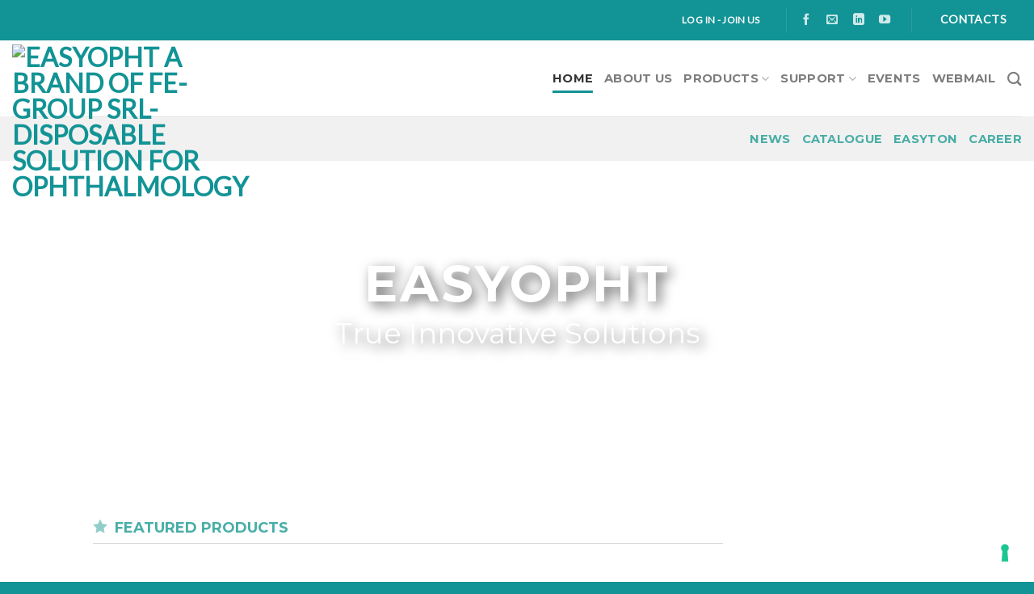

--- FILE ---
content_type: text/html; charset=UTF-8
request_url: https://www.easyopht.com/
body_size: 25240
content:
<!DOCTYPE html>
<!--[if IE 9 ]> <html lang="en-US" class="ie9 loading-site no-js"> <![endif]-->
<!--[if IE 8 ]> <html lang="en-US" class="ie8 loading-site no-js"> <![endif]-->
<!--[if (gte IE 9)|!(IE)]><!--><html lang="en-US" class="loading-site no-js"> <!--<![endif]-->
<head>
	<meta charset="UTF-8" />
	<link rel="profile" href="http://gmpg.org/xfn/11" />
	<link rel="pingback" href="https://www.easyopht.com/xmlrpc.php" />

	<script>(function(html){html.className = html.className.replace(/\bno-js\b/,'js')})(document.documentElement);</script>
<title>Easyopht a brand of FE-Group srl- Disposable Solution for Ophthalmology &#8211; True Innovative Solutions</title>
<meta name='robots' content='max-image-preview:large' />

            <script data-no-defer="1" data-ezscrex="false" data-cfasync="false" data-pagespeed-no-defer data-cookieconsent="ignore">
                var ctPublicFunctions = {"_ajax_nonce":"695e71d685","_rest_nonce":"1388c53988","_ajax_url":"\/wp-admin\/admin-ajax.php","_rest_url":"https:\/\/www.easyopht.com\/wp-json\/","data__cookies_type":"none","data__ajax_type":"rest","data__bot_detector_enabled":"1","data__frontend_data_log_enabled":1,"cookiePrefix":"","wprocket_detected":false,"host_url":"www.easyopht.com","text__ee_click_to_select":"Click to select the whole data","text__ee_original_email":"The complete one is","text__ee_got_it":"Got it","text__ee_blocked":"Blocked","text__ee_cannot_connect":"Cannot connect","text__ee_cannot_decode":"Can not decode email. Unknown reason","text__ee_email_decoder":"CleanTalk email decoder","text__ee_wait_for_decoding":"The magic is on the way!","text__ee_decoding_process":"Please wait a few seconds while we decode the contact data."}
            </script>
        
            <script data-no-defer="1" data-ezscrex="false" data-cfasync="false" data-pagespeed-no-defer data-cookieconsent="ignore">
                var ctPublic = {"_ajax_nonce":"695e71d685","settings__forms__check_internal":"0","settings__forms__check_external":"0","settings__forms__force_protection":0,"settings__forms__search_test":"1","settings__forms__wc_add_to_cart":"0","settings__data__bot_detector_enabled":"1","settings__sfw__anti_crawler":0,"blog_home":"https:\/\/www.easyopht.com\/","pixel__setting":"3","pixel__enabled":false,"pixel__url":null,"data__email_check_before_post":"1","data__email_check_exist_post":0,"data__cookies_type":"none","data__key_is_ok":true,"data__visible_fields_required":true,"wl_brandname":"Anti-Spam by CleanTalk","wl_brandname_short":"CleanTalk","ct_checkjs_key":486338453,"emailEncoderPassKey":"12293a7dab4aec007d86a70958daf0fd","bot_detector_forms_excluded":"W10=","advancedCacheExists":false,"varnishCacheExists":false,"wc_ajax_add_to_cart":false}
            </script>
        
<!-- Google Tag Manager for WordPress by gtm4wp.com -->
<script data-cfasync="false" data-pagespeed-no-defer>
	var gtm4wp_datalayer_name = "dataLayer";
	var dataLayer = dataLayer || [];
	const gtm4wp_use_sku_instead = 0;
	const gtm4wp_currency = 'EUR';
	const gtm4wp_product_per_impression = 10;
	const gtm4wp_clear_ecommerce = false;
	const gtm4wp_datalayer_max_timeout = 2000;

	const gtm4wp_scrollerscript_debugmode         = false;
	const gtm4wp_scrollerscript_callbacktime      = 100;
	const gtm4wp_scrollerscript_readerlocation    = 150;
	const gtm4wp_scrollerscript_contentelementid  = "content";
	const gtm4wp_scrollerscript_scannertime       = 60;
</script>
<!-- End Google Tag Manager for WordPress by gtm4wp.com --><meta name="viewport" content="width=device-width, initial-scale=1, maximum-scale=1" /><link rel='dns-prefetch' href='//www.googletagmanager.com' />
<link rel='dns-prefetch' href='//fd.cleantalk.org' />
<link rel='dns-prefetch' href='//player.vimeo.com' />
<link rel='dns-prefetch' href='//w.soundcloud.com' />
<link rel='dns-prefetch' href='//fonts.googleapis.com' />
<link rel="alternate" type="application/rss+xml" title="Easyopht a brand of FE-Group srl- Disposable Solution for Ophthalmology &raquo; Feed" href="https://www.easyopht.com/feed/" />
<link rel="alternate" type="application/rss+xml" title="Easyopht a brand of FE-Group srl- Disposable Solution for Ophthalmology &raquo; Comments Feed" href="https://www.easyopht.com/comments/feed/" />
<link rel="alternate" title="oEmbed (JSON)" type="application/json+oembed" href="https://www.easyopht.com/wp-json/oembed/1.0/embed?url=https%3A%2F%2Fwww.easyopht.com%2F" />
<link rel="alternate" title="oEmbed (XML)" type="text/xml+oembed" href="https://www.easyopht.com/wp-json/oembed/1.0/embed?url=https%3A%2F%2Fwww.easyopht.com%2F&#038;format=xml" />
<style id='wp-img-auto-sizes-contain-inline-css' type='text/css'>
img:is([sizes=auto i],[sizes^="auto," i]){contain-intrinsic-size:3000px 1500px}
/*# sourceURL=wp-img-auto-sizes-contain-inline-css */
</style>
<link rel='stylesheet' id='wpas-magnific-css' href='https://www.easyopht.com/wp-content/plugins/awesome-support/assets/admin/css/vendor/magnific-popup.css?ver=6.3.7' type='text/css' media='all' />
<link rel='stylesheet' id='wpas-admin-popup-css' href='https://www.easyopht.com/wp-content/plugins/awesome-support/assets/admin/css/admin-popup.css?ver=6.3.7' type='text/css' media='all' />
<style id='wp-emoji-styles-inline-css' type='text/css'>

	img.wp-smiley, img.emoji {
		display: inline !important;
		border: none !important;
		box-shadow: none !important;
		height: 1em !important;
		width: 1em !important;
		margin: 0 0.07em !important;
		vertical-align: -0.1em !important;
		background: none !important;
		padding: 0 !important;
	}
/*# sourceURL=wp-emoji-styles-inline-css */
</style>
<link rel='stylesheet' id='cleantalk-public-css-css' href='https://www.easyopht.com/wp-content/plugins/cleantalk-spam-protect/css/cleantalk-public.min.css?ver=6.70.1_1766152022' type='text/css' media='all' />
<link rel='stylesheet' id='cleantalk-email-decoder-css-css' href='https://www.easyopht.com/wp-content/plugins/cleantalk-spam-protect/css/cleantalk-email-decoder.min.css?ver=6.70.1_1766152022' type='text/css' media='all' />
<link rel='stylesheet' id='contact-form-7-css' href='https://www.easyopht.com/wp-content/plugins/contact-form-7/includes/css/styles.css?ver=6.1.4' type='text/css' media='all' />
<link rel='stylesheet' id='events-manager-css' href='https://www.easyopht.com/wp-content/plugins/events-manager/includes/css/events-manager.min.css?ver=7.2.3.1' type='text/css' media='all' />
<style id='events-manager-inline-css' type='text/css'>
body .em { --font-family : inherit; --font-weight : inherit; --font-size : 1em; --line-height : inherit; }
/*# sourceURL=events-manager-inline-css */
</style>
<link rel='stylesheet' id='woof-css' href='https://www.easyopht.com/wp-content/plugins/woocommerce-products-filter/css/front.css?ver=1.3.7.4' type='text/css' media='all' />
<style id='woof-inline-css' type='text/css'>

.woof_products_top_panel li span, .woof_products_top_panel2 li span{background: url(https://www.easyopht.com/wp-content/plugins/woocommerce-products-filter/img/delete.png);background-size: 14px 14px;background-repeat: no-repeat;background-position: right;}
.woof_edit_view{
                    display: none;
                }
.woof_container_inner h4{
color: #0072b7;
font-weight: 700;
font-size: .8em;
}

.woof_container_inner  .woof_checkbox_label{
font-size: 0.75em;
}

.woof_list label {
    padding-bottom: 0px !important;
}

.chosen-container-single .chosen-single {
    border-radius: 0px !important;
}

.chosen-single span {
    font-size: 0.75em !important;
}
/*# sourceURL=woof-inline-css */
</style>
<link rel='stylesheet' id='chosen-drop-down-css' href='https://www.easyopht.com/wp-content/plugins/woocommerce-products-filter/js/chosen/chosen.min.css?ver=1.3.7.4' type='text/css' media='all' />
<link rel='stylesheet' id='plainoverlay-css' href='https://www.easyopht.com/wp-content/plugins/woocommerce-products-filter/css/plainoverlay.css?ver=1.3.7.4' type='text/css' media='all' />
<link rel='stylesheet' id='icheck-jquery-color-flat-css' href='https://www.easyopht.com/wp-content/plugins/woocommerce-products-filter/js/icheck/skins/flat/_all.css?ver=1.3.7.4' type='text/css' media='all' />
<link rel='stylesheet' id='icheck-jquery-color-square-css' href='https://www.easyopht.com/wp-content/plugins/woocommerce-products-filter/js/icheck/skins/square/_all.css?ver=1.3.7.4' type='text/css' media='all' />
<link rel='stylesheet' id='icheck-jquery-color-minimal-css' href='https://www.easyopht.com/wp-content/plugins/woocommerce-products-filter/js/icheck/skins/minimal/_all.css?ver=1.3.7.4' type='text/css' media='all' />
<link rel='stylesheet' id='woof_by_author_html_items-css' href='https://www.easyopht.com/wp-content/plugins/woocommerce-products-filter/ext/by_author/css/by_author.css?ver=1.3.7.4' type='text/css' media='all' />
<link rel='stylesheet' id='woof_by_instock_html_items-css' href='https://www.easyopht.com/wp-content/plugins/woocommerce-products-filter/ext/by_instock/css/by_instock.css?ver=1.3.7.4' type='text/css' media='all' />
<link rel='stylesheet' id='woof_by_onsales_html_items-css' href='https://www.easyopht.com/wp-content/plugins/woocommerce-products-filter/ext/by_onsales/css/by_onsales.css?ver=1.3.7.4' type='text/css' media='all' />
<link rel='stylesheet' id='woof_by_text_html_items-css' href='https://www.easyopht.com/wp-content/plugins/woocommerce-products-filter/ext/by_text/assets/css/front.css?ver=1.3.7.4' type='text/css' media='all' />
<link rel='stylesheet' id='woof_label_html_items-css' href='https://www.easyopht.com/wp-content/plugins/woocommerce-products-filter/ext/label/css/html_types/label.css?ver=1.3.7.4' type='text/css' media='all' />
<link rel='stylesheet' id='woof_select_radio_check_html_items-css' href='https://www.easyopht.com/wp-content/plugins/woocommerce-products-filter/ext/select_radio_check/css/html_types/select_radio_check.css?ver=1.3.7.4' type='text/css' media='all' />
<link rel='stylesheet' id='woof_sd_html_items_checkbox-css' href='https://www.easyopht.com/wp-content/plugins/woocommerce-products-filter/ext/smart_designer/css/elements/checkbox.css?ver=1.3.7.4' type='text/css' media='all' />
<link rel='stylesheet' id='woof_sd_html_items_radio-css' href='https://www.easyopht.com/wp-content/plugins/woocommerce-products-filter/ext/smart_designer/css/elements/radio.css?ver=1.3.7.4' type='text/css' media='all' />
<link rel='stylesheet' id='woof_sd_html_items_switcher-css' href='https://www.easyopht.com/wp-content/plugins/woocommerce-products-filter/ext/smart_designer/css/elements/switcher.css?ver=1.3.7.4' type='text/css' media='all' />
<link rel='stylesheet' id='woof_sd_html_items_color-css' href='https://www.easyopht.com/wp-content/plugins/woocommerce-products-filter/ext/smart_designer/css/elements/color.css?ver=1.3.7.4' type='text/css' media='all' />
<link rel='stylesheet' id='woof_sd_html_items_tooltip-css' href='https://www.easyopht.com/wp-content/plugins/woocommerce-products-filter/ext/smart_designer/css/tooltip.css?ver=1.3.7.4' type='text/css' media='all' />
<link rel='stylesheet' id='woof_sd_html_items_front-css' href='https://www.easyopht.com/wp-content/plugins/woocommerce-products-filter/ext/smart_designer/css/front.css?ver=1.3.7.4' type='text/css' media='all' />
<link rel='stylesheet' id='woof-switcher23-css' href='https://www.easyopht.com/wp-content/plugins/woocommerce-products-filter/css/switcher.css?ver=1.3.7.4' type='text/css' media='all' />
<style id='woocommerce-inline-inline-css' type='text/css'>
.woocommerce form .form-row .required { visibility: visible; }
/*# sourceURL=woocommerce-inline-inline-css */
</style>
<link rel='stylesheet' id='newsletter-css' href='https://www.easyopht.com/wp-content/plugins/newsletter/style.css?ver=9.1.0' type='text/css' media='all' />
<link rel='stylesheet' id='flatsome-main-css' href='https://www.easyopht.com/wp-content/themes/flatsome/assets/css/flatsome.css?ver=3.14.1' type='text/css' media='all' />
<style id='flatsome-main-inline-css' type='text/css'>
@font-face {
				font-family: "fl-icons";
				font-display: block;
				src: url(https://www.easyopht.com/wp-content/themes/flatsome/assets/css/icons/fl-icons.eot?v=3.14.1);
				src:
					url(https://www.easyopht.com/wp-content/themes/flatsome/assets/css/icons/fl-icons.eot#iefix?v=3.14.1) format("embedded-opentype"),
					url(https://www.easyopht.com/wp-content/themes/flatsome/assets/css/icons/fl-icons.woff2?v=3.14.1) format("woff2"),
					url(https://www.easyopht.com/wp-content/themes/flatsome/assets/css/icons/fl-icons.ttf?v=3.14.1) format("truetype"),
					url(https://www.easyopht.com/wp-content/themes/flatsome/assets/css/icons/fl-icons.woff?v=3.14.1) format("woff"),
					url(https://www.easyopht.com/wp-content/themes/flatsome/assets/css/icons/fl-icons.svg?v=3.14.1#fl-icons) format("svg");
			}
/*# sourceURL=flatsome-main-inline-css */
</style>
<link rel='stylesheet' id='flatsome-shop-css' href='https://www.easyopht.com/wp-content/themes/flatsome/assets/css/flatsome-shop.css?ver=3.14.1' type='text/css' media='all' />
<link rel='stylesheet' id='flatsome-style-css' href='https://www.easyopht.com/wp-content/themes/flatsome-child/style.css?ver=3.0' type='text/css' media='all' />
<link rel='stylesheet' id='flatsome-googlefonts-css' href='//fonts.googleapis.com/css?family=Montserrat%3Aregular%2C600%2C700%7CLato%3Aregular%2C400%7CDancing+Script%3Aregular%2C400&#038;display=swap&#038;ver=3.9' type='text/css' media='all' />
<link rel='stylesheet' id='wppb_stylesheet-css' href='https://www.easyopht.com/wp-content/plugins/profile-builder/assets/css/style-front-end.css?ver=3.15.2' type='text/css' media='all' />
<script type="text/javascript" id="woocommerce-google-analytics-integration-gtag-js-after">
/* <![CDATA[ */
/* Google Analytics for WooCommerce (gtag.js) */
					window.dataLayer = window.dataLayer || [];
					function gtag(){dataLayer.push(arguments);}
					// Set up default consent state.
					for ( const mode of [{"analytics_storage":"denied","ad_storage":"denied","ad_user_data":"denied","ad_personalization":"denied","region":["AT","BE","BG","HR","CY","CZ","DK","EE","FI","FR","DE","GR","HU","IS","IE","IT","LV","LI","LT","LU","MT","NL","NO","PL","PT","RO","SK","SI","ES","SE","GB","CH"]}] || [] ) {
						gtag( "consent", "default", { "wait_for_update": 500, ...mode } );
					}
					gtag("js", new Date());
					gtag("set", "developer_id.dOGY3NW", true);
					gtag("config", "G-YRS7B16XBF", {"track_404":true,"allow_google_signals":true,"logged_in":false,"linker":{"domains":[],"allow_incoming":false},"custom_map":{"dimension1":"logged_in"}});
//# sourceURL=woocommerce-google-analytics-integration-gtag-js-after
/* ]]> */
</script>
<script type="text/javascript" src="https://www.easyopht.com/wp-includes/js/jquery/jquery.min.js?ver=3.7.1" id="jquery-core-js"></script>
<script type="text/javascript" src="https://www.easyopht.com/wp-includes/js/jquery/jquery-migrate.min.js?ver=3.4.1" id="jquery-migrate-js"></script>
<script type="text/javascript" src="https://www.easyopht.com/wp-content/plugins/awesome-support/assets/admin/js/vendor/jquery.magnific-popup.min.js?ver=6.3.7" id="wpas-magnific-js"></script>
<script type="text/javascript" src="https://www.easyopht.com/wp-content/plugins/awesome-support/assets/admin/js/admin-popup.js?ver=6.3.7" id="wpas-admin-popup-js"></script>
<script type="text/javascript" id="woof-husky-js-extra">
/* <![CDATA[ */
var woof_husky_txt = {"ajax_url":"https://www.easyopht.com/wp-admin/admin-ajax.php","plugin_uri":"https://www.easyopht.com/wp-content/plugins/woocommerce-products-filter/ext/by_text/","loader":"https://www.easyopht.com/wp-content/plugins/woocommerce-products-filter/ext/by_text/assets/img/ajax-loader.gif","not_found":"Nothing found!","prev":"Prev","next":"Next","site_link":"https://www.easyopht.com","default_data":{"placeholder":"","behavior":"title","search_by_full_word":0,"autocomplete":1,"how_to_open_links":0,"taxonomy_compatibility":0,"sku_compatibility":0,"custom_fields":"","search_desc_variant":0,"view_text_length":10,"min_symbols":3,"max_posts":10,"image":"","notes_for_customer":"","template":"default","max_open_height":300,"page":0}};
//# sourceURL=woof-husky-js-extra
/* ]]> */
</script>
<script type="text/javascript" src="https://www.easyopht.com/wp-content/plugins/woocommerce-products-filter/ext/by_text/assets/js/husky.js?ver=1.3.7.4" id="woof-husky-js"></script>
<script type="text/javascript" src="https://www.easyopht.com/wp-content/plugins/cleantalk-spam-protect/js/apbct-public-bundle.min.js?ver=6.70.1_1766152022" id="apbct-public-bundle.min-js-js"></script>
<script type="text/javascript" src="https://fd.cleantalk.org/ct-bot-detector-wrapper.js?ver=6.70.1" id="ct_bot_detector-js" defer="defer" data-wp-strategy="defer"></script>
<script type="text/javascript" src="https://www.easyopht.com/wp-includes/js/jquery/ui/core.min.js?ver=1.13.3" id="jquery-ui-core-js"></script>
<script type="text/javascript" src="https://www.easyopht.com/wp-includes/js/jquery/ui/mouse.min.js?ver=1.13.3" id="jquery-ui-mouse-js"></script>
<script type="text/javascript" src="https://www.easyopht.com/wp-includes/js/jquery/ui/sortable.min.js?ver=1.13.3" id="jquery-ui-sortable-js"></script>
<script type="text/javascript" src="https://www.easyopht.com/wp-includes/js/jquery/ui/datepicker.min.js?ver=1.13.3" id="jquery-ui-datepicker-js"></script>
<script type="text/javascript" id="jquery-ui-datepicker-js-after">
/* <![CDATA[ */
jQuery(function(jQuery){jQuery.datepicker.setDefaults({"closeText":"Close","currentText":"Today","monthNames":["January","February","March","April","May","June","July","August","September","October","November","December"],"monthNamesShort":["Jan","Feb","Mar","Apr","May","Jun","Jul","Aug","Sep","Oct","Nov","Dec"],"nextText":"Next","prevText":"Previous","dayNames":["Sunday","Monday","Tuesday","Wednesday","Thursday","Friday","Saturday"],"dayNamesShort":["Sun","Mon","Tue","Wed","Thu","Fri","Sat"],"dayNamesMin":["S","M","T","W","T","F","S"],"dateFormat":"d MM yy","firstDay":1,"isRTL":false});});
//# sourceURL=jquery-ui-datepicker-js-after
/* ]]> */
</script>
<script type="text/javascript" src="https://www.easyopht.com/wp-includes/js/jquery/ui/resizable.min.js?ver=1.13.3" id="jquery-ui-resizable-js"></script>
<script type="text/javascript" src="https://www.easyopht.com/wp-includes/js/jquery/ui/draggable.min.js?ver=1.13.3" id="jquery-ui-draggable-js"></script>
<script type="text/javascript" src="https://www.easyopht.com/wp-includes/js/jquery/ui/controlgroup.min.js?ver=1.13.3" id="jquery-ui-controlgroup-js"></script>
<script type="text/javascript" src="https://www.easyopht.com/wp-includes/js/jquery/ui/checkboxradio.min.js?ver=1.13.3" id="jquery-ui-checkboxradio-js"></script>
<script type="text/javascript" src="https://www.easyopht.com/wp-includes/js/jquery/ui/button.min.js?ver=1.13.3" id="jquery-ui-button-js"></script>
<script type="text/javascript" src="https://www.easyopht.com/wp-includes/js/jquery/ui/dialog.min.js?ver=1.13.3" id="jquery-ui-dialog-js"></script>
<script type="text/javascript" id="events-manager-js-extra">
/* <![CDATA[ */
var EM = {"ajaxurl":"https://www.easyopht.com/wp-admin/admin-ajax.php","locationajaxurl":"https://www.easyopht.com/wp-admin/admin-ajax.php?action=locations_search","firstDay":"1","locale":"en","dateFormat":"yy-mm-dd","ui_css":"https://www.easyopht.com/wp-content/plugins/events-manager/includes/css/jquery-ui/build.min.css","show24hours":"1","is_ssl":"1","autocomplete_limit":"10","calendar":{"breakpoints":{"small":560,"medium":908,"large":false},"month_format":"M Y"},"phone":"","datepicker":{"format":"d/m/Y"},"search":{"breakpoints":{"small":650,"medium":850,"full":false}},"url":"https://www.easyopht.com/wp-content/plugins/events-manager","assets":{"input.em-uploader":{"js":{"em-uploader":{"url":"https://www.easyopht.com/wp-content/plugins/events-manager/includes/js/em-uploader.js?v=7.2.3.1","event":"em_uploader_ready"}}},".em-event-editor":{"js":{"event-editor":{"url":"https://www.easyopht.com/wp-content/plugins/events-manager/includes/js/events-manager-event-editor.js?v=7.2.3.1","event":"em_event_editor_ready"}},"css":{"event-editor":"https://www.easyopht.com/wp-content/plugins/events-manager/includes/css/events-manager-event-editor.min.css?v=7.2.3.1"}},".em-recurrence-sets, .em-timezone":{"js":{"luxon":{"url":"luxon/luxon.js?v=7.2.3.1","event":"em_luxon_ready"}}},".em-booking-form, #em-booking-form, .em-booking-recurring, .em-event-booking-form":{"js":{"em-bookings":{"url":"https://www.easyopht.com/wp-content/plugins/events-manager/includes/js/bookingsform.js?v=7.2.3.1","event":"em_booking_form_js_loaded"}}},"#em-opt-archetypes":{"js":{"archetypes":"https://www.easyopht.com/wp-content/plugins/events-manager/includes/js/admin-archetype-editor.js?v=7.2.3.1","archetypes_ms":"https://www.easyopht.com/wp-content/plugins/events-manager/includes/js/admin-archetypes.js?v=7.2.3.1","qs":"qs/qs.js?v=7.2.3.1"}}},"cached":"","bookingInProgress":"Please wait while the booking is being submitted.","tickets_save":"Save Ticket","bookingajaxurl":"https://www.easyopht.com/wp-admin/admin-ajax.php","bookings_export_save":"Export Bookings","bookings_settings_save":"Save Settings","booking_delete":"Are you sure you want to delete?","booking_offset":"30","bookings":{"submit_button":{"text":{"default":"Send your booking","free":"Send your booking","payment":"Send your booking","processing":"Processing ..."}},"update_listener":""},"bb_full":"Event fully booked","bb_book":"Book now","bb_booking":"Booking in progress...","bb_booked":"Booking complete","bb_error":"Booking error. Try again","bb_cancel":"Cancel","bb_canceling":"Cancelation in progress...","bb_cancelled":"Cancelation complete","bb_cancel_error":"Cancelation complete. Try again?","txt_search":"Ricerca","txt_searching":"Searching...","txt_loading":"Loading...","disable_bookings_warning":"Are you sure you want to disable bookings? If you do this and save, you will lose all previous bookings. If you wish to prevent further bookings, reduce the number of spaces available to the amount of bookings you currently have","booking_warning_cancel":"Are you sure?"};
//# sourceURL=events-manager-js-extra
/* ]]> */
</script>
<script type="text/javascript" src="https://www.easyopht.com/wp-content/plugins/events-manager/includes/js/events-manager.js?ver=7.2.3.1" id="events-manager-js"></script>
<script type="text/javascript" src="https://www.easyopht.com/wp-content/plugins/woocommerce/assets/js/jquery-blockui/jquery.blockUI.min.js?ver=2.7.0-wc.10.4.3" id="wc-jquery-blockui-js" defer="defer" data-wp-strategy="defer"></script>
<script type="text/javascript" src="https://www.easyopht.com/wp-content/plugins/woocommerce/assets/js/js-cookie/js.cookie.min.js?ver=2.1.4-wc.10.4.3" id="wc-js-cookie-js" defer="defer" data-wp-strategy="defer"></script>
<script type="text/javascript" id="woocommerce-js-extra">
/* <![CDATA[ */
var woocommerce_params = {"ajax_url":"/wp-admin/admin-ajax.php","wc_ajax_url":"/?wc-ajax=%%endpoint%%","i18n_password_show":"Show password","i18n_password_hide":"Hide password"};
//# sourceURL=woocommerce-js-extra
/* ]]> */
</script>
<script type="text/javascript" src="https://www.easyopht.com/wp-content/plugins/woocommerce/assets/js/frontend/woocommerce.min.js?ver=10.4.3" id="woocommerce-js" defer="defer" data-wp-strategy="defer"></script>
<script type="text/javascript" src="https://www.easyopht.com/wp-content/plugins/duracelltomi-google-tag-manager/dist/js/analytics-talk-content-tracking.js?ver=1.22.3" id="gtm4wp-scroll-tracking-js"></script>
<link rel="https://api.w.org/" href="https://www.easyopht.com/wp-json/" /><link rel="alternate" title="JSON" type="application/json" href="https://www.easyopht.com/wp-json/wp/v2/pages/11" /><link rel="EditURI" type="application/rsd+xml" title="RSD" href="https://www.easyopht.com/xmlrpc.php?rsd" />
<meta name="generator" content="WordPress 6.9" />
<meta name="generator" content="WooCommerce 10.4.3" />
<link rel="canonical" href="https://www.easyopht.com/" />
<link rel='shortlink' href='https://www.easyopht.com/' />

<!-- Google Tag Manager for WordPress by gtm4wp.com -->
<!-- GTM Container placement set to automatic -->
<script data-cfasync="false" data-pagespeed-no-defer>
	var dataLayer_content = {"pagePostType":"frontpage","pagePostType2":"single-page","pagePostAuthor":"Beppesan Dev","browserName":"","browserVersion":"","browserEngineName":"","browserEngineVersion":"","osName":"","osVersion":"","deviceType":"bot","deviceManufacturer":"","deviceModel":""};
	dataLayer.push( dataLayer_content );
</script>
<script data-cfasync="false" data-pagespeed-no-defer>
(function(w,d,s,l,i){w[l]=w[l]||[];w[l].push({'gtm.start':
new Date().getTime(),event:'gtm.js'});var f=d.getElementsByTagName(s)[0],
j=d.createElement(s),dl=l!='dataLayer'?'&l='+l:'';j.async=true;j.src=
'//www.googletagmanager.com/gtm.js?id='+i+dl;f.parentNode.insertBefore(j,f);
})(window,document,'script','dataLayer','GTM-KF6V6DQ8');
</script>
<!-- End Google Tag Manager for WordPress by gtm4wp.com --><style>.bg{opacity: 0; transition: opacity 1s; -webkit-transition: opacity 1s;} .bg-loaded{opacity: 1;}</style><!--[if IE]><link rel="stylesheet" type="text/css" href="https://www.easyopht.com/wp-content/themes/flatsome/assets/css/ie-fallback.css"><script src="//cdnjs.cloudflare.com/ajax/libs/html5shiv/3.6.1/html5shiv.js"></script><script>var head = document.getElementsByTagName('head')[0],style = document.createElement('style');style.type = 'text/css';style.styleSheet.cssText = ':before,:after{content:none !important';head.appendChild(style);setTimeout(function(){head.removeChild(style);}, 0);</script><script src="https://www.easyopht.com/wp-content/themes/flatsome/assets/libs/ie-flexibility.js"></script><![endif]-->	<noscript><style>.woocommerce-product-gallery{ opacity: 1 !important; }</style></noscript>
	<link rel="icon" href="https://www.easyopht.com/wp-content/uploads/2023/09/cropped-easyopt-32x32.png" sizes="32x32" />
<link rel="icon" href="https://www.easyopht.com/wp-content/uploads/2023/09/cropped-easyopt-192x192.png" sizes="192x192" />
<link rel="apple-touch-icon" href="https://www.easyopht.com/wp-content/uploads/2023/09/cropped-easyopt-180x180.png" />
<meta name="msapplication-TileImage" content="https://www.easyopht.com/wp-content/uploads/2023/09/cropped-easyopt-270x270.png" />
<style id="custom-css" type="text/css">:root {--primary-color: #129395;}.header-main{height: 94px}#logo img{max-height: 94px}#logo{width:319px;}#logo img{padding:5px 0;}.header-bottom{min-height: 55px}.header-top{min-height: 50px}.transparent .header-main{height: 265px}.transparent #logo img{max-height: 265px}.has-transparent + .page-title:first-of-type,.has-transparent + #main > .page-title,.has-transparent + #main > div > .page-title,.has-transparent + #main .page-header-wrapper:first-of-type .page-title{padding-top: 345px;}.header.show-on-scroll,.stuck .header-main{height:70px!important}.stuck #logo img{max-height: 70px!important}.header-bg-color, .header-wrapper {background-color: rgba(255,255,255,0.9)}.header-bottom {background-color: #f1f1f1}.header-main .nav > li > a{line-height: 16px }.stuck .header-main .nav > li > a{line-height: 50px }.header-bottom-nav > li > a{line-height: 16px }@media (max-width: 549px) {.header-main{height: 70px}#logo img{max-height: 70px}}.nav-dropdown{font-size:100%}.header-top{background-color:#129395!important;}/* Color */.accordion-title.active, .has-icon-bg .icon .icon-inner,.logo a, .primary.is-underline, .primary.is-link, .badge-outline .badge-inner, .nav-outline > li.active> a,.nav-outline >li.active > a, .cart-icon strong,[data-color='primary'], .is-outline.primary{color: #129395;}/* Color !important */[data-text-color="primary"]{color: #129395!important;}/* Background Color */[data-text-bg="primary"]{background-color: #129395;}/* Background */.scroll-to-bullets a,.featured-title, .label-new.menu-item > a:after, .nav-pagination > li > .current,.nav-pagination > li > span:hover,.nav-pagination > li > a:hover,.has-hover:hover .badge-outline .badge-inner,button[type="submit"], .button.wc-forward:not(.checkout):not(.checkout-button), .button.submit-button, .button.primary:not(.is-outline),.featured-table .title,.is-outline:hover, .has-icon:hover .icon-label,.nav-dropdown-bold .nav-column li > a:hover, .nav-dropdown.nav-dropdown-bold > li > a:hover, .nav-dropdown-bold.dark .nav-column li > a:hover, .nav-dropdown.nav-dropdown-bold.dark > li > a:hover, .is-outline:hover, .tagcloud a:hover,.grid-tools a, input[type='submit']:not(.is-form), .box-badge:hover .box-text, input.button.alt,.nav-box > li > a:hover,.nav-box > li.active > a,.nav-pills > li.active > a ,.current-dropdown .cart-icon strong, .cart-icon:hover strong, .nav-line-bottom > li > a:before, .nav-line-grow > li > a:before, .nav-line > li > a:before,.banner, .header-top, .slider-nav-circle .flickity-prev-next-button:hover svg, .slider-nav-circle .flickity-prev-next-button:hover .arrow, .primary.is-outline:hover, .button.primary:not(.is-outline), input[type='submit'].primary, input[type='submit'].primary, input[type='reset'].button, input[type='button'].primary, .badge-inner{background-color: #129395;}/* Border */.nav-vertical.nav-tabs > li.active > a,.scroll-to-bullets a.active,.nav-pagination > li > .current,.nav-pagination > li > span:hover,.nav-pagination > li > a:hover,.has-hover:hover .badge-outline .badge-inner,.accordion-title.active,.featured-table,.is-outline:hover, .tagcloud a:hover,blockquote, .has-border, .cart-icon strong:after,.cart-icon strong,.blockUI:before, .processing:before,.loading-spin, .slider-nav-circle .flickity-prev-next-button:hover svg, .slider-nav-circle .flickity-prev-next-button:hover .arrow, .primary.is-outline:hover{border-color: #129395}.nav-tabs > li.active > a{border-top-color: #129395}.widget_shopping_cart_content .blockUI.blockOverlay:before { border-left-color: #129395 }.woocommerce-checkout-review-order .blockUI.blockOverlay:before { border-left-color: #129395 }/* Fill */.slider .flickity-prev-next-button:hover svg,.slider .flickity-prev-next-button:hover .arrow{fill: #129395;}/* Background Color */[data-icon-label]:after, .secondary.is-underline:hover,.secondary.is-outline:hover,.icon-label,.button.secondary:not(.is-outline),.button.alt:not(.is-outline), .badge-inner.on-sale, .button.checkout, .single_add_to_cart_button, .current .breadcrumb-step{ background-color:#19c9cc; }[data-text-bg="secondary"]{background-color: #19c9cc;}/* Color */.secondary.is-underline,.secondary.is-link, .secondary.is-outline,.stars a.active, .star-rating:before, .woocommerce-page .star-rating:before,.star-rating span:before, .color-secondary{color: #19c9cc}/* Color !important */[data-text-color="secondary"]{color: #19c9cc!important;}/* Border */.secondary.is-outline:hover{border-color:#19c9cc}body{font-size: 102%;}@media screen and (max-width: 549px){body{font-size: 100%;}}body{font-family:"Lato", sans-serif}body{font-weight: 400}.nav > li > a {font-family:"Montserrat", sans-serif;}.mobile-sidebar-levels-2 .nav > li > ul > li > a {font-family:"Montserrat", sans-serif;}.nav > li > a {font-weight: 700;}.mobile-sidebar-levels-2 .nav > li > ul > li > a {font-weight: 700;}h1,h2,h3,h4,h5,h6,.heading-font, .off-canvas-center .nav-sidebar.nav-vertical > li > a{font-family: "Montserrat", sans-serif;}h1,h2,h3,h4,h5,h6,.heading-font,.banner h1,.banner h2{font-weight: 600;}.alt-font{font-family: "Dancing Script", sans-serif;}.alt-font{font-weight: 400!important;}.header:not(.transparent) .header-bottom-nav.nav > li > a{color: rgba(58,168,160,0.93);}a{color: #129395;}a:hover{color: #129395;}.tagcloud a:hover{border-color: #129395;background-color: #129395;}@media screen and (min-width: 550px){.products .box-vertical .box-image{min-width: 300px!important;width: 300px!important;}}.footer-1{background-color: #191919}.footer-2{background-color: #d9d9d9}.absolute-footer, html{background-color: #129395}/* Custom CSS */.entry-meta{display:none;}.wppb-logout-url{color: #ffffff;text-transform: uppercase;}form.cart {display: none;}.bpe-title{color: #00a19a;text-transform: uppercase;font-family: "Montserrat", sans-serif;font-size: 18px;font-weight: 700;}.page-header-excerpt{display: none;}/* hide reCAPTSHA badge */.grecaptcha-badge { visibility: hidden; }.label-new.menu-item > a:after{content:"New";}.label-hot.menu-item > a:after{content:"Hot";}.label-sale.menu-item > a:after{content:"Sale";}.label-popular.menu-item > a:after{content:"Popular";}</style><link rel='stylesheet' id='wc-blocks-style-css' href='https://www.easyopht.com/wp-content/plugins/woocommerce/assets/client/blocks/wc-blocks.css?ver=wc-10.4.3' type='text/css' media='all' />
<link rel='stylesheet' id='woof_sections_style-css' href='https://www.easyopht.com/wp-content/plugins/woocommerce-products-filter/ext/sections/css/sections.css?ver=1.3.7.4' type='text/css' media='all' />
<link rel='stylesheet' id='woof_tooltip-css-css' href='https://www.easyopht.com/wp-content/plugins/woocommerce-products-filter/js/tooltip/css/tooltipster.bundle.min.css?ver=1.3.7.4' type='text/css' media='all' />
<link rel='stylesheet' id='woof_tooltip-css-noir-css' href='https://www.easyopht.com/wp-content/plugins/woocommerce-products-filter/js/tooltip/css/plugins/tooltipster/sideTip/themes/tooltipster-sideTip-noir.min.css?ver=1.3.7.4' type='text/css' media='all' />
<link rel='stylesheet' id='ion.range-slider-css' href='https://www.easyopht.com/wp-content/plugins/woocommerce-products-filter/js/ion.range-slider/css/ion.rangeSlider.css?ver=1.3.7.4' type='text/css' media='all' />
<link rel='stylesheet' id='woof-front-builder-css-css' href='https://www.easyopht.com/wp-content/plugins/woocommerce-products-filter/ext/front_builder/css/front-builder.css?ver=1.3.7.4' type='text/css' media='all' />
<link rel='stylesheet' id='woof-slideout-tab-css-css' href='https://www.easyopht.com/wp-content/plugins/woocommerce-products-filter/ext/slideout/css/jquery.tabSlideOut.css?ver=1.3.7.4' type='text/css' media='all' />
<link rel='stylesheet' id='woof-slideout-css-css' href='https://www.easyopht.com/wp-content/plugins/woocommerce-products-filter/ext/slideout/css/slideout.css?ver=1.3.7.4' type='text/css' media='all' />
</head>

<body class="home wp-singular page-template page-template-page-blank page-template-page-blank-php page page-id-11 wp-theme-flatsome wp-child-theme-flatsome-child theme-flatsome woocommerce-no-js full-width lightbox nav-dropdown-has-arrow nav-dropdown-has-shadow nav-dropdown-has-border">


<!-- GTM Container placement set to automatic -->
<!-- Google Tag Manager (noscript) -->
				<noscript><iframe src="https://www.googletagmanager.com/ns.html?id=GTM-KF6V6DQ8" height="0" width="0" style="display:none;visibility:hidden" aria-hidden="true"></iframe></noscript>
<!-- End Google Tag Manager (noscript) -->
<a class="skip-link screen-reader-text" href="#main">Skip to content</a>

<div id="wrapper">

	
	<header id="header" class="header header-full-width has-sticky sticky-jump">
		<div class="header-wrapper">
			<div id="top-bar" class="header-top hide-for-sticky nav-dark">
    <div class="flex-row container">
      <div class="flex-col hide-for-medium flex-left">
          <ul class="nav nav-left medium-nav-center nav-small  nav-divided">
              <li class="html custom html_nav_position_text_top">
<span class="wppb-shortcode-restriction-message"> </span></li>          </ul>
      </div>

      <div class="flex-col hide-for-medium flex-center">
          <ul class="nav nav-center nav-small  nav-divided">
                        </ul>
      </div>

      <div class="flex-col hide-for-medium flex-right">
         <ul class="nav top-bar-nav nav-right nav-small  nav-divided">
              <li class="html custom html_top_right_text">
<div class="header-button"><a href="https://www.easyopht.com/pagina-di-registrazione/" class="button primary is-outline"><span style="color:#ffffff;">Log in - Join us</span></a></div>
</li><li class="header-divider"></li><li class="html header-social-icons ml-0">
	<div class="social-icons follow-icons" ><a href="https://www.facebook.com/frastemaophthalmics" target="_blank" data-label="Facebook" rel="noopener noreferrer nofollow" class="icon button circle is-outline facebook tooltip" title="Follow on Facebook" aria-label="Follow on Facebook"><i class="icon-facebook" ></i></a><a href="mailto:easyopht@fe-group.it" data-label="E-mail" rel="nofollow" class="icon button circle is-outline  email tooltip" title="Send us an email" aria-label="Send us an email"><i class="icon-envelop" ></i></a><a href="https://www.linkedin.com/company/frastema-ophthalmics" target="_blank" rel="noopener noreferrer nofollow" data-label="LinkedIn" class="icon button circle is-outline  linkedin tooltip" title="Follow on LinkedIn" aria-label="Follow on LinkedIn"><i class="icon-linkedin" ></i></a><a href="https://www.youtube.com/user/FrastemaOph/feed" target="_blank" rel="noopener noreferrer nofollow" data-label="YouTube" class="icon button circle is-outline  youtube tooltip" title="Follow on YouTube" aria-label="Follow on YouTube"><i class="icon-youtube" ></i></a></div></li><li class="header-divider"></li><li class="html header-button-1">
	<div class="header-button">
	<a href="/contatti/" target="_self" class="button plain is-outline is-large"  >
    <span>Contacts</span>
  </a>
	</div>
</li>


          </ul>
      </div>

            <div class="flex-col show-for-medium flex-grow">
          <ul class="nav nav-center nav-small mobile-nav  nav-divided">
              <li class="html custom html_nav_position_text_top">
<span class="wppb-shortcode-restriction-message"> </span></li><li class="html custom html_topbar_left"><a href="/contatti/" class="uppercase" style="color:#ffffff">contacts</a></li><li class="html custom html_topbar_right">
<a href="/pagina-di-registrazione/" class="uppercase" style="color:#ffffff">log in</a>

</li>          </ul>
      </div>
      
    </div>
</div>
<div id="masthead" class="header-main ">
      <div class="header-inner flex-row container logo-left medium-logo-center" role="navigation">

          <!-- Logo -->
          <div id="logo" class="flex-col logo">
            <!-- Header logo -->
<a href="https://www.easyopht.com/" title="Easyopht a brand of FE-Group srl- Disposable Solution for Ophthalmology - True Innovative Solutions" rel="home">
    <img width="319" height="94" src="https://www.easyopht.com/wp-content/uploads/2022/05/EasyOpht_pos.png" class="header_logo header-logo" alt="Easyopht a brand of FE-Group srl- Disposable Solution for Ophthalmology"/><img  width="319" height="94" src="https://www.easyopht.com/wp-content/uploads/2022/05/EasyOpht_pos.png" class="header-logo-dark" alt="Easyopht a brand of FE-Group srl- Disposable Solution for Ophthalmology"/></a>
          </div>

          <!-- Mobile Left Elements -->
          <div class="flex-col show-for-medium flex-left">
            <ul class="mobile-nav nav nav-left ">
              <li class="nav-icon has-icon">
  		<a href="#" data-open="#main-menu" data-pos="left" data-bg="main-menu-overlay" data-color="" class="is-small" aria-label="Menu" aria-controls="main-menu" aria-expanded="false">
		
		  <i class="icon-menu" ></i>
		  		</a>
	</li>            </ul>
          </div>

          <!-- Left Elements -->
          <div class="flex-col hide-for-medium flex-left
            flex-grow">
            <ul class="header-nav header-nav-main nav nav-left  nav-line-bottom nav-size-medium nav-uppercase" >
                          </ul>
          </div>

          <!-- Right Elements -->
          <div class="flex-col hide-for-medium flex-right">
            <ul class="header-nav header-nav-main nav nav-right  nav-line-bottom nav-size-medium nav-uppercase">
              <li id="menu-item-37" class="menu-item menu-item-type-post_type menu-item-object-page menu-item-home current-menu-item page_item page-item-11 current_page_item menu-item-37 active menu-item-design-default"><a href="https://www.easyopht.com/" aria-current="page" class="nav-top-link">Home</a></li>
<li id="menu-item-19353" class="menu-item menu-item-type-post_type menu-item-object-page menu-item-19353 menu-item-design-default"><a href="https://www.easyopht.com/chi-siamo/" class="nav-top-link">About us</a></li>
<li id="menu-item-596" class="menu-item menu-item-type-post_type menu-item-object-page menu-item-has-children menu-item-596 menu-item-design-default has-dropdown"><a href="https://www.easyopht.com/products/" class="nav-top-link">Products<i class="icon-angle-down" ></i></a>
<ul class="sub-menu nav-dropdown nav-dropdown-default">
	<li id="menu-item-16849" class="menu-item menu-item-type-taxonomy menu-item-object-product_cat menu-item-16849"><a href="https://www.easyopht.com/product-category/accessory/">Accessory</a></li>
	<li id="menu-item-7735" class="menu-item menu-item-type-taxonomy menu-item-object-product_cat menu-item-7735"><a href="https://www.easyopht.com/product-category/disposable/">Disposable</a></li>
	<li id="menu-item-7738" class="menu-item menu-item-type-taxonomy menu-item-object-product_cat menu-item-7738"><a href="https://www.easyopht.com/product-category/lcd-charts-software-solution/">LCD Charts</a></li>
	<li id="menu-item-7739" class="menu-item menu-item-type-taxonomy menu-item-object-product_cat menu-item-7739"><a href="https://www.easyopht.com/product-category/trial-lenses/">Trial Lenses</a></li>
</ul>
</li>
<li id="menu-item-278" class="no-link menu-item menu-item-type-custom menu-item-object-custom menu-item-has-children menu-item-278 menu-item-design-default has-dropdown"><a class="nav-top-link">SUPPORT<i class="icon-angle-down" ></i></a>
<ul class="sub-menu nav-dropdown nav-dropdown-default">
	<li id="menu-item-7443" class="menu-item menu-item-type-post_type menu-item-object-page menu-item-7443"><a href="https://www.easyopht.com/easyhelp/">Easyhelp</a></li>
	<li id="menu-item-60" class="menu-item menu-item-type-custom menu-item-object-custom menu-item-60"><a target="_blank" rel="noopener noreferrer" href="https://www.frastema.it/assistenza/Supremo_FE-Group.exe">EasyHelp_Remote_SU</a></li>
</ul>
</li>
<li id="menu-item-1080" class="menu-item menu-item-type-post_type menu-item-object-page menu-item-1080 menu-item-design-default"><a href="https://www.easyopht.com/eventi/" class="nav-top-link">Events</a></li>
<li id="menu-item-13024" class="menu-item menu-item-type-custom menu-item-object-custom menu-item-13024 menu-item-design-default"><a href="https://webmail.frastema.it/" class="nav-top-link">Webmail</a></li>
<li class="header-search header-search-dropdown has-icon has-dropdown menu-item-has-children">
		<a href="#" aria-label="Search" class="is-small"><i class="icon-search" ></i></a>
		<ul class="nav-dropdown nav-dropdown-default">
	 	<li class="header-search-form search-form html relative has-icon">
	<div class="header-search-form-wrapper">
		<div class="searchform-wrapper ux-search-box relative is-normal"><form role="search" method="get" class="searchform" action="https://www.easyopht.com/">
	<div class="flex-row relative">
						<div class="flex-col flex-grow">
			<label class="screen-reader-text" for="woocommerce-product-search-field-0">Search for:</label>
			<input type="search" id="woocommerce-product-search-field-0" class="search-field mb-0" placeholder="Search&hellip;" value="" name="s" />
			<input type="hidden" name="post_type" value="product" />
					</div>
		<div class="flex-col">
			<button type="submit" value="Search" class="ux-search-submit submit-button secondary button icon mb-0" aria-label="Submit">
				<i class="icon-search" ></i>			</button>
		</div>
	</div>
	<div class="live-search-results text-left z-top"></div>
</form>
</div>	</div>
</li>	</ul>
</li>
            </ul>
          </div>

          <!-- Mobile Right Elements -->
          <div class="flex-col show-for-medium flex-right">
            <ul class="mobile-nav nav nav-right ">
                          </ul>
          </div>

      </div>
     
            <div class="container"><div class="top-divider full-width"></div></div>
      </div><div id="wide-nav" class="header-bottom wide-nav nav-dark hide-for-medium">
    <div class="flex-row container">

                        <div class="flex-col hide-for-medium flex-left">
                <ul class="nav header-nav header-bottom-nav nav-left  nav-line-bottom nav-size-medium nav-uppercase">
                                    </ul>
            </div>
            
            
                        <div class="flex-col hide-for-medium flex-right flex-grow">
              <ul class="nav header-nav header-bottom-nav nav-right  nav-line-bottom nav-size-medium nav-uppercase">
                   <li id="menu-item-81" class="menu-item menu-item-type-post_type menu-item-object-page menu-item-81 menu-item-design-default"><a href="https://www.easyopht.com/news/" class="nav-top-link">News</a></li>
<li id="menu-item-19544" class="menu-item menu-item-type-post_type menu-item-object-page menu-item-19544 menu-item-design-default"><a href="https://www.easyopht.com/catalogue/" class="nav-top-link">Catalogue</a></li>
<li id="menu-item-19545" class="menu-item menu-item-type-post_type menu-item-object-page menu-item-19545 menu-item-design-default"><a href="https://www.easyopht.com/easyton-2/" class="nav-top-link">EasyTon</a></li>
<li id="menu-item-79" class="menu-item menu-item-type-post_type menu-item-object-page menu-item-79 menu-item-design-default"><a href="https://www.easyopht.com/lavora-con-noi/" class="nav-top-link">Career</a></li>
              </ul>
            </div>
            
            
    </div>
</div>

<div class="header-bg-container fill"><div class="header-bg-image fill"></div><div class="header-bg-color fill"></div></div>		</div>
	</header>

	
	<main id="main" class="">


<div id="content" role="main" class="content-area">

		
			<div class="slider-wrapper relative hide-for-small" id="slider-2121268690" >
    <div class="slider slider-type-fade slider-nav-simple slider-nav-normal slider-nav-light slider-style-normal"
        data-flickity-options='{
            "cellAlign": "center",
            "imagesLoaded": true,
            "lazyLoad": 1,
            "freeScroll": false,
            "wrapAround": true,
            "autoPlay": 4000,
            "pauseAutoPlayOnHover" : true,
            "prevNextButtons": true,
            "contain" : true,
            "adaptiveHeight" : true,
            "dragThreshold" : 10,
            "percentPosition": true,
            "pageDots": true,
            "rightToLeft": false,
            "draggable": true,
            "selectedAttraction": 0.1,
            "parallax" : 0,
            "friction": 0.6        }'
        >
        

  <div class="banner has-hover has-slide-effect slide-fade-in has-parallax" id="banner-527080402">
          <div class="banner-inner fill">
        <div class="banner-bg fill" data-parallax="-5" data-parallax-container=".banner" data-parallax-background>
            <div class="bg fill bg-fill "></div>
                                    
                    </div>
        <div class="banner-layers container">
            <div class="fill banner-link"></div>            
   <div id="text-box-751869204" class="text-box banner-layer x50 md-x50 lg-x50 y50 md-y50 lg-y50 res-text">
                     <div data-animate="bounceIn">           <div class="text-box-content text dark text-shadow-5">
              
              <div class="text-inner text-center">
                  
<h1 class="uppercase"><strong>EASYOPHT</strong></h1>
<h3><span style="color: #ffffff;">True Innovative Solutions</span></h3>
              </div>
           </div>
       </div>                     
<style>
#text-box-751869204 {
  width: 58%;
}
#text-box-751869204 .text-box-content {
  font-size: 111%;
}
</style>
    </div>
 
        </div>
      </div>

            
<style>
#banner-527080402 {
  padding-top: 27%;
}
#banner-527080402 .bg.bg-loaded {
  background-image: url(https://www.easyopht.com/wp-content/uploads/2022/04/SGUARDO-11.jpg);
}
</style>
  </div>


     </div>

     <div class="loading-spin dark large centered"></div>

     	</div>


<div class="slider-wrapper relative show-for-small" id="slider-2127980767" >
    <div class="slider slider-type-fade slider-nav-simple slider-nav-normal slider-nav-light slider-style-normal"
        data-flickity-options='{
            "cellAlign": "center",
            "imagesLoaded": true,
            "lazyLoad": 1,
            "freeScroll": false,
            "wrapAround": true,
            "autoPlay": 6000,
            "pauseAutoPlayOnHover" : true,
            "prevNextButtons": true,
            "contain" : true,
            "adaptiveHeight" : true,
            "dragThreshold" : 10,
            "percentPosition": true,
            "pageDots": true,
            "rightToLeft": false,
            "draggable": true,
            "selectedAttraction": 0.1,
            "parallax" : 0,
            "friction": 0.6        }'
        >
        

  <div class="banner has-hover has-slide-effect slide-fade-in" id="banner-1010343700">
          <div class="banner-inner fill">
        <div class="banner-bg fill" >
            <div class="bg fill bg-fill "></div>
                                    
                    </div>
        <div class="banner-layers container">
            <div class="fill banner-link"></div>            
   <div id="text-box-1117757067" class="text-box banner-layer x50 md-x50 lg-x50 y50 md-y50 lg-y50 res-text">
                     <div data-animate="bounceIn">           <div class="text-box-content text dark">
              
              <div class="text-inner text-center">
                  
<h1 class="uppercase"><strong>EASYOPHT</strong></h1>
<h3><span style="color: #ffffff;">True Innovative Solutions</span></h3>
              </div>
           </div>
       </div>                     
<style>
#text-box-1117757067 {
  width: 60%;
}
#text-box-1117757067 .text-box-content {
  font-size: 100%;
}
</style>
    </div>
 
        </div>
      </div>

            
<style>
#banner-1010343700 {
  padding-top: 56.25%;
}
#banner-1010343700 .bg.bg-loaded {
  background-image: url(https://www.easyopht.com/wp-content/uploads/2020/01/SGUARDO-1.jpg);
}
</style>
  </div>


     </div>

     <div class="loading-spin dark large centered"></div>

     	</div>


	<section class="section" id="section_68093771">
		<div class="bg section-bg fill bg-fill  bg-loaded" >

			
			
			

		</div>

		<div class="section-content relative">
			
	<div id="gap-690434439" class="gap-element clearfix" style="display:block; height:auto;">
		
<style>
#gap-690434439 {
  padding-top: 30px;
}
</style>
	</div>
	
<div class="row"  id="row-771885751">

	<div id="col-1579171331" class="col medium-9 small-12 large-9"  >
				<div class="col-inner text-center"  >
			
			
<div class="container section-title-container" ><h3 class="section-title section-title-normal"><b></b><span class="section-title-main" style="color:rgba(58, 168, 160, 0.93);"><i class="icon-star" ></i>FEATURED PRODUCTS</span><b></b></h3></div>
		</div>
					</div>

	
</div>
<div class="row align-center"  id="row-899142121">

	<div id="col-1095687380" class="col medium-9 small-12 large-9"  >
				<div class="col-inner text-center"  >
			
	<div class="is-border"
		style="border-width:0px 0px 0px 0px;">
	</div>
			
<div class="woocommerce columns-3 "><div class="products row row-small large-columns-3 medium-columns-3 small-columns-2">

<div class="product-small col has-hover product type-product post-16776 status-publish first instock product_cat-accessory product_tag-trial-frame has-post-thumbnail featured shipping-taxable product-type-simple">
	<div class="col-inner">
	
<div class="badge-container absolute left top z-1">
<div class="badge callout badge-circle"><div class="badge-inner callout-new-bg is-small new-bubble">NEW!</div></div></div>
	<div class="product-small box ">
		<div class="box-image">
			<div class="image-fade_in_back">
				<a href="https://www.easyopht.com/Strumenti/78-ul-ultra-light-trial-frame/" aria-label="78-UL - Ultra Light Trial Frame">
					<img fetchpriority="high" decoding="async" width="300" height="300" src="https://www.easyopht.com/wp-content/uploads/2022/04/U9Z_7858-300x300.jpg" class="attachment-woocommerce_thumbnail size-woocommerce_thumbnail" alt="78-UL - Ultra Light Trial Frame" srcset="https://www.easyopht.com/wp-content/uploads/2022/04/U9Z_7858-300x300.jpg 300w, https://www.easyopht.com/wp-content/uploads/2022/04/U9Z_7858-150x150.jpg 150w, https://www.easyopht.com/wp-content/uploads/2022/04/U9Z_7858-100x100.jpg 100w" sizes="(max-width: 300px) 100vw, 300px" /><img decoding="async" width="300" height="300" src="https://www.easyopht.com/wp-content/uploads/2022/04/U9Z_7854-e1652282060583-300x300.jpg" class="show-on-hover absolute fill hide-for-small back-image" alt="61/51 AL Trial Lens set and 78-UL Trial Frame" srcset="https://www.easyopht.com/wp-content/uploads/2022/04/U9Z_7854-e1652282060583-300x300.jpg 300w, https://www.easyopht.com/wp-content/uploads/2022/04/U9Z_7854-e1652282060583-150x150.jpg 150w, https://www.easyopht.com/wp-content/uploads/2022/04/U9Z_7854-e1652282060583-100x100.jpg 100w" sizes="(max-width: 300px) 100vw, 300px" />				</a>
			</div>
			<div class="image-tools is-small top right show-on-hover">
							</div>
			<div class="image-tools is-small hide-for-small bottom left show-on-hover">
							</div>
			<div class="image-tools grid-tools text-center hide-for-small bottom hover-slide-in show-on-hover">
				  <a class="quick-view" data-prod="16776" href="#quick-view">Quick View</a>			</div>
					</div>

		<div class="box-text box-text-products">
			<div class="title-wrapper">		<p class="category uppercase is-smaller no-text-overflow product-cat op-7">
			Accessory		</p>
	<p class="name product-title woocommerce-loop-product__title"><a href="https://www.easyopht.com/Strumenti/78-ul-ultra-light-trial-frame/" class="woocommerce-LoopProduct-link woocommerce-loop-product__link">78-UL &#8211; Ultra Light Trial Frame</a></p></div><div class="price-wrapper">
</div>		</div>
	</div>
	<span class="gtm4wp_productdata" style="display:none; visibility:hidden;" data-gtm4wp_product_data="{&quot;internal_id&quot;:16776,&quot;item_id&quot;:16776,&quot;item_name&quot;:&quot;78-UL - Ultra Light Trial Frame&quot;,&quot;sku&quot;:&quot;78-UL&quot;,&quot;price&quot;:0,&quot;stocklevel&quot;:null,&quot;stockstatus&quot;:&quot;instock&quot;,&quot;google_business_vertical&quot;:&quot;retail&quot;,&quot;item_category&quot;:&quot;Accessory&quot;,&quot;id&quot;:16776,&quot;productlink&quot;:&quot;https:\/\/www.easyopht.com\/Strumenti\/78-ul-ultra-light-trial-frame\/&quot;,&quot;item_list_name&quot;:&quot;Featured Products&quot;,&quot;index&quot;:1,&quot;product_type&quot;:&quot;simple&quot;,&quot;item_brand&quot;:&quot;&quot;}"></span>	</div>
</div>

<div class="product-small col has-hover product type-product post-12994 status-publish instock product_cat-lcd-charts-software-solution product_tag-easychart product_tag-lcd has-post-thumbnail featured shipping-taxable product-type-simple">
	<div class="col-inner">
	
<div class="badge-container absolute left top z-1">
</div>
	<div class="product-small box ">
		<div class="box-image">
			<div class="image-fade_in_back">
				<a href="https://www.easyopht.com/Strumenti/easychart-light-medical/" aria-label="EasyChart Light Medical">
					<img decoding="async" width="300" height="300" src="https://www.easyopht.com/wp-content/uploads/2020/07/light-300x300.jpg" class="attachment-woocommerce_thumbnail size-woocommerce_thumbnail" alt="EasyChart Light Medical" srcset="https://www.easyopht.com/wp-content/uploads/2020/07/light-300x300.jpg 300w, https://www.easyopht.com/wp-content/uploads/2020/07/light-150x150.jpg 150w, https://www.easyopht.com/wp-content/uploads/2020/07/light-100x100.jpg 100w" sizes="(max-width: 300px) 100vw, 300px" /><img loading="lazy" decoding="async" width="300" height="300" src="https://www.easyopht.com/wp-content/uploads/2020/07/lightv-removebg-preview-300x300.png" class="show-on-hover absolute fill hide-for-small back-image" alt="" srcset="https://www.easyopht.com/wp-content/uploads/2020/07/lightv-removebg-preview-300x300.png 300w, https://www.easyopht.com/wp-content/uploads/2020/07/lightv-removebg-preview-150x150.png 150w, https://www.easyopht.com/wp-content/uploads/2020/07/lightv-removebg-preview-100x100.png 100w" sizes="auto, (max-width: 300px) 100vw, 300px" />				</a>
			</div>
			<div class="image-tools is-small top right show-on-hover">
							</div>
			<div class="image-tools is-small hide-for-small bottom left show-on-hover">
							</div>
			<div class="image-tools grid-tools text-center hide-for-small bottom hover-slide-in show-on-hover">
				  <a class="quick-view" data-prod="12994" href="#quick-view">Quick View</a>			</div>
					</div>

		<div class="box-text box-text-products">
			<div class="title-wrapper">		<p class="category uppercase is-smaller no-text-overflow product-cat op-7">
			LCD Charts		</p>
	<p class="name product-title woocommerce-loop-product__title"><a href="https://www.easyopht.com/Strumenti/easychart-light-medical/" class="woocommerce-LoopProduct-link woocommerce-loop-product__link">EasyChart Light Medical</a></p></div><div class="price-wrapper">
</div>		</div>
	</div>
	<span class="gtm4wp_productdata" style="display:none; visibility:hidden;" data-gtm4wp_product_data="{&quot;internal_id&quot;:12994,&quot;item_id&quot;:12994,&quot;item_name&quot;:&quot;EasyChart Light Medical&quot;,&quot;sku&quot;:&quot;300152&quot;,&quot;price&quot;:0,&quot;stocklevel&quot;:null,&quot;stockstatus&quot;:&quot;instock&quot;,&quot;google_business_vertical&quot;:&quot;retail&quot;,&quot;item_category&quot;:&quot;LCD Charts&quot;,&quot;id&quot;:12994,&quot;productlink&quot;:&quot;https:\/\/www.easyopht.com\/Strumenti\/easychart-light-medical\/&quot;,&quot;item_list_name&quot;:&quot;Featured Products&quot;,&quot;index&quot;:2,&quot;product_type&quot;:&quot;simple&quot;,&quot;item_brand&quot;:&quot;&quot;}"></span>	</div>
</div>

<div class="product-small col has-hover product type-product post-7935 status-publish last instock product_cat-accessory product_tag-trial-frame has-post-thumbnail featured shipping-taxable product-type-simple">
	<div class="col-inner">
	
<div class="badge-container absolute left top z-1">
</div>
	<div class="product-small box ">
		<div class="box-image">
			<div class="image-fade_in_back">
				<a href="https://www.easyopht.com/Strumenti/78-m-mt/" aria-label="78-MT - Tabo Trial Frame">
					<img loading="lazy" decoding="async" width="300" height="300" src="https://www.easyopht.com/wp-content/uploads/2020/03/78-MT-300x300.jpg" class="attachment-woocommerce_thumbnail size-woocommerce_thumbnail" alt="78-MT - Tabo Trial Frame" srcset="https://www.easyopht.com/wp-content/uploads/2020/03/78-MT-300x300.jpg 300w, https://www.easyopht.com/wp-content/uploads/2020/03/78-MT-150x150.jpg 150w, https://www.easyopht.com/wp-content/uploads/2020/03/78-MT-100x100.jpg 100w" sizes="auto, (max-width: 300px) 100vw, 300px" /><img loading="lazy" decoding="async" width="300" height="300" src="https://www.easyopht.com/wp-content/uploads/2022/04/30_10_2019_IMG_7488-300x300.jpg" class="show-on-hover absolute fill hide-for-small back-image" alt="" srcset="https://www.easyopht.com/wp-content/uploads/2022/04/30_10_2019_IMG_7488-300x300.jpg 300w, https://www.easyopht.com/wp-content/uploads/2022/04/30_10_2019_IMG_7488-150x150.jpg 150w, https://www.easyopht.com/wp-content/uploads/2022/04/30_10_2019_IMG_7488-100x100.jpg 100w" sizes="auto, (max-width: 300px) 100vw, 300px" />				</a>
			</div>
			<div class="image-tools is-small top right show-on-hover">
							</div>
			<div class="image-tools is-small hide-for-small bottom left show-on-hover">
							</div>
			<div class="image-tools grid-tools text-center hide-for-small bottom hover-slide-in show-on-hover">
				  <a class="quick-view" data-prod="7935" href="#quick-view">Quick View</a>			</div>
					</div>

		<div class="box-text box-text-products">
			<div class="title-wrapper">		<p class="category uppercase is-smaller no-text-overflow product-cat op-7">
			Accessory		</p>
	<p class="name product-title woocommerce-loop-product__title"><a href="https://www.easyopht.com/Strumenti/78-m-mt/" class="woocommerce-LoopProduct-link woocommerce-loop-product__link">78-MT &#8211; Tabo Trial Frame</a></p></div><div class="price-wrapper">
</div>		</div>
	</div>
	<span class="gtm4wp_productdata" style="display:none; visibility:hidden;" data-gtm4wp_product_data="{&quot;internal_id&quot;:7935,&quot;item_id&quot;:7935,&quot;item_name&quot;:&quot;78-MT - Tabo Trial Frame&quot;,&quot;sku&quot;:&quot;78-MT&quot;,&quot;price&quot;:0,&quot;stocklevel&quot;:null,&quot;stockstatus&quot;:&quot;instock&quot;,&quot;google_business_vertical&quot;:&quot;retail&quot;,&quot;item_category&quot;:&quot;Accessory&quot;,&quot;id&quot;:7935,&quot;productlink&quot;:&quot;https:\/\/www.easyopht.com\/Strumenti\/78-m-mt\/&quot;,&quot;item_list_name&quot;:&quot;Featured Products&quot;,&quot;index&quot;:3,&quot;product_type&quot;:&quot;simple&quot;,&quot;item_brand&quot;:&quot;&quot;}"></span>	</div>
</div>

<div class="product-small col has-hover product type-product post-7923 status-publish first instock product_cat-accessory product_tag-berens product_tag-prism-bars has-post-thumbnail featured shipping-taxable product-type-simple">
	<div class="col-inner">
	
<div class="badge-container absolute left top z-1">
</div>
	<div class="product-small box ">
		<div class="box-image">
			<div class="image-fade_in_back">
				<a href="https://www.easyopht.com/Strumenti/93-af-berens-prism-bars/" aria-label="93-AF - Berens Prism Bars">
					<img loading="lazy" decoding="async" width="300" height="300" src="https://www.easyopht.com/wp-content/uploads/2020/03/93-AF-300x300.jpg" class="attachment-woocommerce_thumbnail size-woocommerce_thumbnail" alt="93-AF - Berens Prism Bars" srcset="https://www.easyopht.com/wp-content/uploads/2020/03/93-AF-300x300.jpg 300w, https://www.easyopht.com/wp-content/uploads/2020/03/93-AF-150x150.jpg 150w, https://www.easyopht.com/wp-content/uploads/2020/03/93-AF-100x100.jpg 100w" sizes="auto, (max-width: 300px) 100vw, 300px" /><img loading="lazy" decoding="async" width="300" height="300" src="https://www.easyopht.com/wp-content/uploads/2020/03/30_10_2019_IMG_7441-300x300.jpg" class="show-on-hover absolute fill hide-for-small back-image" alt="" srcset="https://www.easyopht.com/wp-content/uploads/2020/03/30_10_2019_IMG_7441-300x300.jpg 300w, https://www.easyopht.com/wp-content/uploads/2020/03/30_10_2019_IMG_7441-150x150.jpg 150w, https://www.easyopht.com/wp-content/uploads/2020/03/30_10_2019_IMG_7441-100x100.jpg 100w" sizes="auto, (max-width: 300px) 100vw, 300px" />				</a>
			</div>
			<div class="image-tools is-small top right show-on-hover">
							</div>
			<div class="image-tools is-small hide-for-small bottom left show-on-hover">
							</div>
			<div class="image-tools grid-tools text-center hide-for-small bottom hover-slide-in show-on-hover">
				  <a class="quick-view" data-prod="7923" href="#quick-view">Quick View</a>			</div>
					</div>

		<div class="box-text box-text-products">
			<div class="title-wrapper">		<p class="category uppercase is-smaller no-text-overflow product-cat op-7">
			Accessory		</p>
	<p class="name product-title woocommerce-loop-product__title"><a href="https://www.easyopht.com/Strumenti/93-af-berens-prism-bars/" class="woocommerce-LoopProduct-link woocommerce-loop-product__link">93-AF &#8211; Berens Prism Bars</a></p></div><div class="price-wrapper">
</div>		</div>
	</div>
	<span class="gtm4wp_productdata" style="display:none; visibility:hidden;" data-gtm4wp_product_data="{&quot;internal_id&quot;:7923,&quot;item_id&quot;:7923,&quot;item_name&quot;:&quot;93-AF - Berens Prism Bars&quot;,&quot;sku&quot;:&quot;93-AF&quot;,&quot;price&quot;:0,&quot;stocklevel&quot;:null,&quot;stockstatus&quot;:&quot;instock&quot;,&quot;google_business_vertical&quot;:&quot;retail&quot;,&quot;item_category&quot;:&quot;Accessory&quot;,&quot;id&quot;:7923,&quot;productlink&quot;:&quot;https:\/\/www.easyopht.com\/Strumenti\/93-af-berens-prism-bars\/&quot;,&quot;item_list_name&quot;:&quot;Featured Products&quot;,&quot;index&quot;:4,&quot;product_type&quot;:&quot;simple&quot;,&quot;item_brand&quot;:&quot;&quot;}"></span>	</div>
</div>

<div class="product-small col has-hover product type-product post-7897 status-publish instock product_cat-trial-lenses product_tag-236-lenses product_tag-lenses product_tag-trial-lenses has-post-thumbnail featured product-type-simple">
	<div class="col-inner">
	
<div class="badge-container absolute left top z-1">
</div>
	<div class="product-small box ">
		<div class="box-image">
			<div class="image-fade_in_back">
				<a href="https://www.easyopht.com/Strumenti/51-bm-236-b-trial-lenses-set/" aria-label="51-BM - 236 B Trial Lenses set">
					<img loading="lazy" decoding="async" width="300" height="300" src="https://www.easyopht.com/wp-content/uploads/2020/03/51bm-scaled-e1651217649902-300x300.jpg" class="attachment-woocommerce_thumbnail size-woocommerce_thumbnail" alt="51-BM - 236 B Trial Lenses set" srcset="https://www.easyopht.com/wp-content/uploads/2020/03/51bm-scaled-e1651217649902-300x300.jpg 300w, https://www.easyopht.com/wp-content/uploads/2020/03/51bm-scaled-e1651217649902-150x150.jpg 150w, https://www.easyopht.com/wp-content/uploads/2020/03/51bm-scaled-e1651217649902-100x100.jpg 100w" sizes="auto, (max-width: 300px) 100vw, 300px" /><img loading="lazy" decoding="async" width="300" height="300" src="https://www.easyopht.com/wp-content/uploads/2020/03/51-BM-e-61-MB-300x300.jpg" class="show-on-hover absolute fill hide-for-small back-image" alt="" srcset="https://www.easyopht.com/wp-content/uploads/2020/03/51-BM-e-61-MB-300x300.jpg 300w, https://www.easyopht.com/wp-content/uploads/2020/03/51-BM-e-61-MB-150x150.jpg 150w, https://www.easyopht.com/wp-content/uploads/2020/03/51-BM-e-61-MB-100x100.jpg 100w" sizes="auto, (max-width: 300px) 100vw, 300px" />				</a>
			</div>
			<div class="image-tools is-small top right show-on-hover">
							</div>
			<div class="image-tools is-small hide-for-small bottom left show-on-hover">
							</div>
			<div class="image-tools grid-tools text-center hide-for-small bottom hover-slide-in show-on-hover">
				  <a class="quick-view" data-prod="7897" href="#quick-view">Quick View</a>			</div>
					</div>

		<div class="box-text box-text-products">
			<div class="title-wrapper">		<p class="category uppercase is-smaller no-text-overflow product-cat op-7">
			Trial Lenses		</p>
	<p class="name product-title woocommerce-loop-product__title"><a href="https://www.easyopht.com/Strumenti/51-bm-236-b-trial-lenses-set/" class="woocommerce-LoopProduct-link woocommerce-loop-product__link">51-BM &#8211; 236 B Trial Lenses set</a></p></div><div class="price-wrapper">
</div>		</div>
	</div>
	<span class="gtm4wp_productdata" style="display:none; visibility:hidden;" data-gtm4wp_product_data="{&quot;internal_id&quot;:7897,&quot;item_id&quot;:7897,&quot;item_name&quot;:&quot;51-BM - 236 B Trial Lenses set&quot;,&quot;sku&quot;:&quot;51-BM&quot;,&quot;price&quot;:0,&quot;stocklevel&quot;:null,&quot;stockstatus&quot;:&quot;instock&quot;,&quot;google_business_vertical&quot;:&quot;retail&quot;,&quot;item_category&quot;:&quot;Trial Lenses&quot;,&quot;id&quot;:7897,&quot;productlink&quot;:&quot;https:\/\/www.easyopht.com\/Strumenti\/51-bm-236-b-trial-lenses-set\/&quot;,&quot;item_list_name&quot;:&quot;Featured Products&quot;,&quot;index&quot;:5,&quot;product_type&quot;:&quot;simple&quot;,&quot;item_brand&quot;:&quot;&quot;}"></span>	</div>
</div>

<div class="product-small col has-hover product type-product post-7750 status-publish last instock product_cat-trial-lenses product_tag-236-lenses product_tag-lenses product_tag-trial-lenses has-post-thumbnail featured product-type-simple">
	<div class="col-inner">
	
<div class="badge-container absolute left top z-1">
</div>
	<div class="product-small box ">
		<div class="box-image">
			<div class="image-fade_in_back">
				<a href="https://www.easyopht.com/Strumenti/51-b-236-b-trial-lenses-sets/" aria-label="51-B - 236 B Trial Lenses sets">
					<img loading="lazy" decoding="async" width="300" height="300" src="https://www.easyopht.com/wp-content/uploads/2020/01/U9Z_7888-scaled-e1651218191339-300x300.jpg" class="attachment-woocommerce_thumbnail size-woocommerce_thumbnail" alt="51-B - 236 B Trial Lenses sets" srcset="https://www.easyopht.com/wp-content/uploads/2020/01/U9Z_7888-scaled-e1651218191339-300x300.jpg 300w, https://www.easyopht.com/wp-content/uploads/2020/01/U9Z_7888-scaled-e1651218191339-150x150.jpg 150w, https://www.easyopht.com/wp-content/uploads/2020/01/U9Z_7888-scaled-e1651218191339-100x100.jpg 100w" sizes="auto, (max-width: 300px) 100vw, 300px" /><img loading="lazy" decoding="async" width="300" height="300" src="https://www.easyopht.com/wp-content/uploads/2020/01/U9Z_7889-scaled-e1651218105458-300x300.jpg" class="show-on-hover absolute fill hide-for-small back-image" alt="" srcset="https://www.easyopht.com/wp-content/uploads/2020/01/U9Z_7889-scaled-e1651218105458-300x300.jpg 300w, https://www.easyopht.com/wp-content/uploads/2020/01/U9Z_7889-scaled-e1651218105458-150x150.jpg 150w, https://www.easyopht.com/wp-content/uploads/2020/01/U9Z_7889-scaled-e1651218105458-100x100.jpg 100w" sizes="auto, (max-width: 300px) 100vw, 300px" />				</a>
			</div>
			<div class="image-tools is-small top right show-on-hover">
							</div>
			<div class="image-tools is-small hide-for-small bottom left show-on-hover">
							</div>
			<div class="image-tools grid-tools text-center hide-for-small bottom hover-slide-in show-on-hover">
				  <a class="quick-view" data-prod="7750" href="#quick-view">Quick View</a>			</div>
					</div>

		<div class="box-text box-text-products">
			<div class="title-wrapper">		<p class="category uppercase is-smaller no-text-overflow product-cat op-7">
			Trial Lenses		</p>
	<p class="name product-title woocommerce-loop-product__title"><a href="https://www.easyopht.com/Strumenti/51-b-236-b-trial-lenses-sets/" class="woocommerce-LoopProduct-link woocommerce-loop-product__link">51-B &#8211; 236 B Trial Lenses sets</a></p></div><div class="price-wrapper">
</div>		</div>
	</div>
	<span class="gtm4wp_productdata" style="display:none; visibility:hidden;" data-gtm4wp_product_data="{&quot;internal_id&quot;:7750,&quot;item_id&quot;:7750,&quot;item_name&quot;:&quot;51-B - 236 B Trial Lenses sets&quot;,&quot;sku&quot;:&quot;51-B&quot;,&quot;price&quot;:0,&quot;stocklevel&quot;:null,&quot;stockstatus&quot;:&quot;instock&quot;,&quot;google_business_vertical&quot;:&quot;retail&quot;,&quot;item_category&quot;:&quot;Trial Lenses&quot;,&quot;id&quot;:7750,&quot;productlink&quot;:&quot;https:\/\/www.easyopht.com\/Strumenti\/51-b-236-b-trial-lenses-sets\/&quot;,&quot;item_list_name&quot;:&quot;Featured Products&quot;,&quot;index&quot;:6,&quot;product_type&quot;:&quot;simple&quot;,&quot;item_brand&quot;:&quot;&quot;}"></span>	</div>
</div>
</div><!-- row --></div>
		</div>
					</div>

	
</div>
		</div>

		
<style>
#section_68093771 {
  padding-top: 50px;
  padding-bottom: 50px;
}
</style>
	</section>
	
	<section class="section" id="section_1797450551">
		<div class="bg section-bg fill bg-fill  bg-loaded" >

			
			<div class="section-bg-overlay absolute fill"></div>
			

		</div>

		<div class="section-content relative">
			
	<div id="gap-1284285767" class="gap-element clearfix" style="display:block; height:auto;">
		
<style>
#gap-1284285767 {
  padding-top: 30px;
}
</style>
	</div>
	
<div class="row"  id="row-816309498">

	<div id="col-1507972914" class="col medium-6 small-12 large-6"  >
				<div class="col-inner"  >
			
			
<div class="container section-title-container" ><h3 class="section-title section-title-normal"><b></b><span class="section-title-main" style="color:rgba(58, 168, 160, 0.93);"><i class="icon-menu" ></i>LATEST NEWS</span><b></b></h3></div>
		</div>
					</div>

	

	<div id="col-1416097732" class="col medium-6 small-12 large-6"  >
				<div class="col-inner"  >
			
			
		</div>
					</div>

	
</div>
<div class="row"  id="row-616473810">

	<div id="col-1975682191" class="col small-12 large-12"  >
				<div class="col-inner"  >
			
			

  
    <div class="row large-columns-3 medium-columns-1 small-columns-1">
  		<div class="col post-item" >
			<div class="col-inner">
			<a href="https://www.easyopht.com/company-closure-winter-holidays/" class="plain">
				<div class="box box-push box-text-bottom box-blog-post has-hover">
            					<div class="box-image" >
  						<div class="image-cover" style="padding-top:56.25%;">
  							<img loading="lazy" decoding="async" width="503" height="283" src="https://www.easyopht.com/wp-content/uploads/2025/12/natale-albero-pitto_V1.jpg" class="attachment-original size-original wp-post-image" alt="" srcset="https://www.easyopht.com/wp-content/uploads/2025/12/natale-albero-pitto_V1.jpg 503w, https://www.easyopht.com/wp-content/uploads/2025/12/natale-albero-pitto_V1-300x169.jpg 300w" sizes="auto, (max-width: 503px) 100vw, 503px" />  							  							  						</div>
  						  					</div>
          					<div class="box-text text-center" >
					<div class="box-text-inner blog-post-inner">

					
										<h5 class="post-title is-large ">Company Closure – Winter Holidays</h5>
										<div class="is-divider"></div>
										<p class="from_the_blog_excerpt ">Company Closure – Winter Holidays Easyopht, a brand of FE-Group, wishes all of you a [...]					</p>
					                    
					
					
					</div>
					</div>
									</div>
				</a>
			</div>
		</div>
		<div class="col post-item" >
			<div class="col-inner">
			<a href="https://www.easyopht.com/summer-holidays-2025/" class="plain">
				<div class="box box-push box-text-bottom box-blog-post has-hover">
            					<div class="box-image" >
  						<div class="image-cover" style="padding-top:56.25%;">
  							<img loading="lazy" decoding="async" width="1024" height="1536" src="https://www.easyopht.com/wp-content/uploads/2025/07/ferieestive25.png" class="attachment-original size-original wp-post-image" alt="" srcset="https://www.easyopht.com/wp-content/uploads/2025/07/ferieestive25.png 1024w, https://www.easyopht.com/wp-content/uploads/2025/07/ferieestive25-200x300.png 200w, https://www.easyopht.com/wp-content/uploads/2025/07/ferieestive25-683x1024.png 683w, https://www.easyopht.com/wp-content/uploads/2025/07/ferieestive25-768x1152.png 768w, https://www.easyopht.com/wp-content/uploads/2025/07/ferieestive25-600x900.png 600w" sizes="auto, (max-width: 1024px) 100vw, 1024px" />  							  							  						</div>
  						  					</div>
          					<div class="box-text text-center" >
					<div class="box-text-inner blog-post-inner">

					
										<h5 class="post-title is-large ">SUMMER HOLIDAYS 2025</h5>
										<div class="is-divider"></div>
										<p class="from_the_blog_excerpt ">Our offices will be closed for summer holidays from August 11th to 22nd (inclusive).All activities [...]					</p>
					                    
					
					
					</div>
					</div>
									</div>
				</a>
			</div>
		</div>
		<div class="col post-item" >
			<div class="col-inner">
			<a href="https://www.easyopht.com/mido-2025/" class="plain">
				<div class="box box-push box-text-bottom box-blog-post has-hover">
            					<div class="box-image" >
  						<div class="image-cover" style="padding-top:56.25%;">
  							<img loading="lazy" decoding="async" width="276" height="197" src="https://www.easyopht.com/wp-content/uploads/2025/02/FIRMA_MIDO_feb25-e1738753749262.jpg" class="attachment-original size-original wp-post-image" alt="" />  							  							  						</div>
  						  					</div>
          					<div class="box-text text-center" >
					<div class="box-text-inner blog-post-inner">

					
										<h5 class="post-title is-large ">MIDO 2025</h5>
										<div class="is-divider"></div>
										<p class="from_the_blog_excerpt ">MIDO 2025 Hall 3 Stand C14 &#8211; C20 -D13 The most anticipated event in our [...]					</p>
					                    
					
					
					</div>
					</div>
									</div>
				</a>
			</div>
		</div>
</div>
		</div>
					</div>

	
</div>
		</div>

		
<style>
#section_1797450551 {
  padding-top: 30px;
  padding-bottom: 30px;
}
#section_1797450551 .section-bg-overlay {
  background-color: rgba(113, 113, 113, 0.07);
}
</style>
	</section>
	
	<section class="section" id="section_1816370431">
		<div class="bg section-bg fill bg-fill  bg-loaded" >

			
			
			

		</div>

		<div class="section-content relative">
			
<div class="row"  id="row-792975233">

	<div id="col-1209347533" class="col medium-6 small-12 large-6"  >
				<div class="col-inner"  >
			
			
<div class="container section-title-container" ><h3 class="section-title section-title-normal"><b></b><span class="section-title-main" style="color:rgba(58, 168, 160, 0.93);">About us</span><b></b></h3></div>
<div>Development, production and sale of medical devices, disposables and softwares worldwide.</div>
<div></div>
<div>EasyOpht is the brand of FE-Group Srl specialized in the production of innovative devices.</div>
<div></div>
<div>The first product developed and patented is EasyTon Plus, a disposable prism of high quality for applanation tonometry.</div>
<div></div>
<div>Our business has been growing since 2006, year of foundation, along with our portfolio of instruments and solutions for Ophthalmologists and Opticians.</div>
		</div>
					</div>

	

	<div id="col-2111914560" class="col medium-6 small-12 large-6"  data-animate="fadeInRight">
				<div class="col-inner"  >
			
			

  <div class="banner has-hover" id="banner-1205191407">
          <div class="banner-inner fill">
        <div class="banner-bg fill" >
            <div class="bg fill bg-fill "></div>
                                    
                    </div>
        <div class="banner-layers container">
            <div class="fill banner-link"></div>            
        </div>
      </div>

            
<style>
#banner-1205191407 {
  padding-top: 72%;
}
#banner-1205191407 .bg.bg-loaded {
  background-image: url(https://www.easyopht.com/wp-content/uploads/2019/05/LA-NOSTRA-REALTà-.jpg);
}
#banner-1205191407 .bg {
  background-position: 10% 0%;
}
</style>
  </div>


		</div>
					</div>

	
</div>
		</div>

		
<style>
#section_1816370431 {
  padding-top: 50px;
  padding-bottom: 50px;
}
</style>
	</section>
	
<div class="row"  id="row-961559666">

	<div id="col-881970085" class="col medium-3 small-12 large-3"  >
				<div class="col-inner text-center"  >
			
			
	<div class="img has-hover bpe-align-center x md-x lg-x y md-y lg-y" id="image_2050826498">
		<a class="" href="https://www.easyopht.com/product-category/disposable/"  >						<div class="img-inner dark" >
			<img loading="lazy" decoding="async" width="60" height="60" src="https://www.easyopht.com/wp-content/uploads/2022/04/ico_monouso_lac.png" class="attachment-original size-original" alt="" />						
					</div>
						</a>		
<style>
#image_2050826498 {
  width: 30%;
}
</style>
	</div>
	
<h3 class="bpe-title" style="color: #1bbde8;"><span data-text-color="primary">Disposable</span></h3>
<div>Disposable solution for ophthalmology business</div>
		</div>
					</div>

	

	<div id="col-676326039" class="col medium-3 small-12 large-3"  >
				<div class="col-inner text-center"  >
			
			
	<div class="img has-hover bpe-align-center x md-x lg-x y md-y lg-y" id="image_356349953">
		<a class="" href="https://www.easyopht.com/product-category/trial-lenses/"  >						<div class="img-inner dark" >
			<img loading="lazy" decoding="async" width="842" height="473" src="https://www.easyopht.com/wp-content/uploads/2022/05/icona-trial-lenses-2.jpg" class="attachment-original size-original" alt="" srcset="https://www.easyopht.com/wp-content/uploads/2022/05/icona-trial-lenses-2.jpg 842w, https://www.easyopht.com/wp-content/uploads/2022/05/icona-trial-lenses-2-300x169.jpg 300w, https://www.easyopht.com/wp-content/uploads/2022/05/icona-trial-lenses-2-768x431.jpg 768w, https://www.easyopht.com/wp-content/uploads/2022/05/icona-trial-lenses-2-600x337.jpg 600w" sizes="auto, (max-width: 842px) 100vw, 842px" />						
					</div>
						</a>		
<style>
#image_356349953 {
  width: 59%;
}
</style>
	</div>
	
<h3 class="bpe-title" style="color: #1bbde8;"><span data-text-color="primary">Trial lenses</span></h3>
<div>We manufacture Trial Lens Sets Meniscus and B different composition</div>
		</div>
					</div>

	

	<div id="col-1231974580" class="col medium-3 small-12 large-3"  >
				<div class="col-inner text-center"  >
			
			
	<div class="img has-hover bpe-align-center x md-x lg-x y md-y lg-y" id="image_1239987684">
		<a class="" href="https://www.easyopht.com/product-category/lcd-charts-software-solution/"  >						<div class="img-inner dark" >
			<img loading="lazy" decoding="async" width="60" height="60" src="https://www.easyopht.com/wp-content/uploads/2022/04/ico_strumenti_lac.png" class="attachment-original size-original" alt="" />						
					</div>
						</a>		
<style>
#image_1239987684 {
  width: 33%;
}
</style>
	</div>
	
<h3 class="bpe-title" style="color: #1bbde8;"><span data-text-color="primary">lcd charts &amp; Software solution</span></h3>
<div>Software &amp; LCD Charts for improve your business</div>
		</div>
					</div>

	

	<div id="col-25528808" class="col medium-3 small-12 large-3"  >
				<div class="col-inner text-center"  >
			
			
	<div class="img has-hover bpe-align-center x md-x lg-x y md-y lg-y" id="image_41981875">
		<a class="" href="https://www.easyopht.com/products/?swoof=1&amp;product_cat=generic-products"  >						<div class="img-inner dark" >
			<img loading="lazy" decoding="async" width="60" height="60" src="https://www.easyopht.com/wp-content/uploads/2022/04/ico_accessori_lac_ok.png" class="attachment-original size-original" alt="" />						
					</div>
						</a>		
<style>
#image_41981875 {
  width: 30%;
}
</style>
	</div>
	
<h3 class="bpe-title" style="color: #1bbde8;"><span data-text-color="primary">Accessory</span></h3>
<div>Accessories for your business</div>
		</div>
					</div>

	
</div>
	<section class="section" id="section_1369422514">
		<div class="bg section-bg fill bg-fill  bg-loaded" >

			
			
			

		</div>

		<div class="section-content relative">
			
<div class="row row-full-width align-center"  id="row-212246078">

	<div id="col-2003084832" class="col medium-2 small-12 large-2"  data-animate="fadeInUp">
				<div class="col-inner"  >
			
			
		</div>
					</div>

	

	<div id="col-897709139" class="col medium-2 small-12 large-2"  data-animate="fadeInUp">
				<div class="col-inner"  >
			
			
	<div class="img has-hover x md-x lg-x y md-y lg-y" id="image_559226683">
		<a class="" href="https://www.easyopht.com/products/?swoof=1&amp;pa_brand=msd"  >						<div class="img-inner image-color dark" >
			<img loading="lazy" decoding="async" width="370" height="211" src="https://www.easyopht.com/wp-content/uploads/2020/02/MSD.png" class="attachment-original size-original" alt="" srcset="https://www.easyopht.com/wp-content/uploads/2020/02/MSD.png 370w, https://www.easyopht.com/wp-content/uploads/2020/02/MSD-300x171.png 300w" sizes="auto, (max-width: 370px) 100vw, 370px" />						
					</div>
						</a>		
<style>
#image_559226683 {
  width: 100%;
}
</style>
	</div>
	
		</div>
					</div>

	

	<div id="col-1112979997" class="col medium-2 small-12 large-2"  data-animate="fadeInUp">
				<div class="col-inner"  >
			
			
	<div class="img has-hover x md-x lg-x y md-y lg-y" id="image_1277333296">
		<a class="" href="https://www.easyopht.com/prodotto/easyton-plus/"  >						<div class="img-inner image-color dark" style="margin:32px 0px 0px 0px;">
			<img loading="lazy" decoding="async" width="2452" height="662" src="https://www.easyopht.com/wp-content/uploads/2025/05/EasyTon_Logo_DEF.png" class="attachment-original size-original" alt="" srcset="https://www.easyopht.com/wp-content/uploads/2025/05/EasyTon_Logo_DEF.png 2452w, https://www.easyopht.com/wp-content/uploads/2025/05/EasyTon_Logo_DEF-300x81.png 300w, https://www.easyopht.com/wp-content/uploads/2025/05/EasyTon_Logo_DEF-1024x276.png 1024w, https://www.easyopht.com/wp-content/uploads/2025/05/EasyTon_Logo_DEF-768x207.png 768w, https://www.easyopht.com/wp-content/uploads/2025/05/EasyTon_Logo_DEF-1536x415.png 1536w, https://www.easyopht.com/wp-content/uploads/2025/05/EasyTon_Logo_DEF-2048x553.png 2048w, https://www.easyopht.com/wp-content/uploads/2025/05/EasyTon_Logo_DEF-600x162.png 600w" sizes="auto, (max-width: 2452px) 100vw, 2452px" />						
					</div>
						</a>		
<style>
#image_1277333296 {
  width: 100%;
}
</style>
	</div>
	
		</div>
					</div>

	

	<div id="col-804823108" class="col medium-2 small-12 large-2"  data-animate="fadeInUp">
				<div class="col-inner"  >
			
			
	<div class="img has-hover x md-x lg-x y md-y lg-y" id="image_623179004">
		<a class="" href="https://www.easyopht.com/products/?swoof=1&amp;pa_brand=easyopht"  >						<div class="img-inner image-color dark" >
			<img loading="lazy" decoding="async" width="409" height="283" src="https://www.easyopht.com/wp-content/uploads/2022/05/EasyCleaner-logo.jpg" class="attachment-large size-large" alt="" srcset="https://www.easyopht.com/wp-content/uploads/2022/05/EasyCleaner-logo.jpg 409w, https://www.easyopht.com/wp-content/uploads/2022/05/EasyCleaner-logo-300x208.jpg 300w" sizes="auto, (max-width: 409px) 100vw, 409px" />						
					</div>
						</a>		
<style>
#image_623179004 {
  width: 81%;
}
</style>
	</div>
	
		</div>
					</div>

	

	<div id="col-334720528" class="col medium-2 small-12 large-2"  data-animate="fadeInUp">
				<div class="col-inner text-center"  >
			
			
		</div>
					</div>

	
</div>
		</div>

		
<style>
#section_1369422514 {
  padding-top: 30px;
  padding-bottom: 30px;
}
</style>
	</section>
	
	<section class="section has-mask mask-arrow" id="section_1743309612">
		<div class="bg section-bg fill bg-fill  " >

			
			<div class="section-bg-overlay absolute fill"></div>
			

		</div>

		<div class="section-content relative">
			
	<div id="gap-1352803681" class="gap-element clearfix" style="display:block; height:auto;">
		
<style>
#gap-1352803681 {
  padding-top: 40px;
}
</style>
	</div>
	
<div class="row align-center"  id="row-1839471789">

	<div id="col-1828764929" class="col medium-10 small-12 large-10"  >
				<div class="col-inner text-center"  >
			
			
<h2 class="uppercase">subscribe to our newsletter</h2>
<p>You will receive updates on new products and technologies<br />
<div class="row"  id="row-391602416">

	<div id="col-254850577" class="col medium-6 small-12 large-6"  >
				<div class="col-inner"  >
			
			
<div class="tnp tnp-subscription ">
<form method="post" action="https://www.easyopht.com/wp-admin/admin-ajax.php?action=tnp&amp;na=s">
<input type="hidden" name="nlang" value="">
<div class="tnp-field tnp-field-firstname"><label for="tnp-1">Name</label>
<input class="tnp-name" type="text" name="nn" id="tnp-1" value="" placeholder="" required></div>
<div class="tnp-field tnp-field-email"><label for="tnp-2">Email</label>
<input class="tnp-email" type="email" name="ne" id="tnp-2" value="" placeholder="" required></div>
<div class="tnp-field tnp-privacy-field"><label><input type="checkbox" name="ny" required class="tnp-privacy"> <a target="_blank" href="https://www.easyopht.com/privacy-policy/">I accept the privacy policy</a></label></div><div class="tnp-field tnp-field-button" style="text-align: left"><input class="tnp-submit" type="submit" value="Subscribe" style="">
</div>
</form>
</div>

		</div>
					</div>

	
</div>
		</div>
					</div>

	
</div>
		</div>

		
<style>
#section_1743309612 {
  padding-top: 60px;
  padding-bottom: 60px;
  min-height: 300px;
  background-color: rgb(245, 245, 245);
}
#section_1743309612 .section-bg-overlay {
  background-color: rgba(245, 245, 245, 0.6);
}
#section_1743309612 .section-bg.bg-loaded {
  background-image: url(https://www.easyopht.com/wp-content/uploads/2019/03/blinds-curiosity-eyes-906018.jpg);
}
</style>
	</section>
	
		
				
</div>



</main>

<footer id="footer" class="footer-wrapper">

	
<!-- FOOTER 1 -->

<!-- FOOTER 2 -->
<div class="footer-widgets footer footer-2 ">
		<div class="row large-columns-3 mb-0">
	   		<div id="nav_menu-6" class="col pb-0 widget widget_nav_menu"><span class="widget-title">MENU</span><div class="is-divider small"></div><div class="menu-footer_menu-container"><ul id="menu-footer_menu" class="menu"><li id="menu-item-425" class="menu-item menu-item-type-post_type menu-item-object-page menu-item-425"><a href="https://www.easyopht.com/chi-siamo/">About us</a></li>
<li id="menu-item-608" class="menu-item menu-item-type-post_type menu-item-object-page menu-item-608"><a href="https://www.easyopht.com/products/">Products</a></li>
<li id="menu-item-1077" class="menu-item menu-item-type-post_type menu-item-object-page menu-item-1077"><a href="https://www.easyopht.com/eventi/">Events</a></li>
<li id="menu-item-1079" class="menu-item menu-item-type-post_type menu-item-object-page menu-item-1079"><a href="https://www.easyopht.com/news/">News</a></li>
<li id="menu-item-1078" class="menu-item menu-item-type-post_type menu-item-object-page menu-item-1078"><a href="https://www.easyopht.com/contatti/">Contacts</a></li>
</ul></div></div><div id="custom_html-3" class="widget_text col pb-0 widget widget_custom_html"><span class="widget-title">CONTACTS</span><div class="is-divider small"></div><div class="textwidget custom-html-widget">EASYOPHT brand of FE-Group Srl<br/>
Via IV Novembre, 118<br>21058 Solbiate Olona (VA)- Italy<br/><br/>
Ph. +39 0331 626490<br/>
Mail <a href="mailto:easyopht@fe-group.it">easyopht@fe-group.it</a>
</div></div><div id="custom_html-4" class="widget_text col pb-0 widget widget_custom_html"><span class="widget-title">CERTIFICATIONS</span><div class="is-divider small"></div><div class="textwidget custom-html-widget"><b>EasyOpht</b> brand FE-Group srl certificated ISO 13485
<br/><br>
<img src="https://www.frastema.it/wp-content/uploads/2024/02/13485_SGQ-MED_sg04.png" width="90"></div></div>        
		</div>
</div>



<div class="absolute-footer dark medium-text-center text-center">
  <div class="container clearfix">

          <div class="footer-secondary pull-right">
                  <div class="footer-text inline-block small-block">
            Ai sensi delle Nuove Linee guida del Ministero della Salute del 28/03/2013, relative alla pubblicità sanitaria concernente i dispositivi medici, si avvisa l’utente che le informazioni ivi contenute sono esclusivamente rivolte agli operatori professionali. 

<br/>©2026 <strong>Frastema Ophthalmics Easyopht Group srl in abridged form FE-Group srl </strong> | CCIAA Varese - P.IVA 02304500123  | Codice Unico A4707H7</a>
<br> <!-- | REA 0245918--> Cap. Soc. 115.000 € | <a href="https://www.easyopht.com/privacy-policy/">Privacy Policy</a>
<br>
Credits: <a href="https://www.digitalzoom.it" alt="web agency Busto Arsizio, Varese, Legnano, Gallarate" title="web agency Busto Arsizio, Varese, Legnano, Gallarate" target="_blank">Digital Zoom</a><a href="https://www.beppesan.it" alt="sviluppo siti internet Busto Arsizio, Varese, Legnano, Gallarate" title="realizzazione siti web Busto Arsizio, Varese, Legnano, Gallarate" target="_blank" style="display:none;">Beppesan Web Solutions</a>          </div>
                      </div>
    
    <div class="footer-primary pull-left">
            <div class="copyright-footer">
              </div>
          </div>
  </div>
</div>

<a href="#top" class="back-to-top button icon invert plain fixed bottom z-1 is-outline hide-for-medium circle" id="top-link" aria-label="Go to top"><i class="icon-angle-up" ></i></a>

</footer>

</div>

<div id="main-menu" class="mobile-sidebar no-scrollbar mfp-hide">
	<div class="sidebar-menu no-scrollbar ">
		<ul class="nav nav-sidebar nav-vertical nav-uppercase">
			<li class="menu-item menu-item-type-post_type menu-item-object-page menu-item-home current-menu-item page_item page-item-11 current_page_item menu-item-37"><a href="https://www.easyopht.com/" aria-current="page">Home</a></li>
<li class="menu-item menu-item-type-post_type menu-item-object-page menu-item-19353"><a href="https://www.easyopht.com/chi-siamo/">About us</a></li>
<li class="menu-item menu-item-type-post_type menu-item-object-page menu-item-has-children menu-item-596"><a href="https://www.easyopht.com/products/">Products</a>
<ul class="sub-menu nav-sidebar-ul children">
	<li class="menu-item menu-item-type-taxonomy menu-item-object-product_cat menu-item-16849"><a href="https://www.easyopht.com/product-category/accessory/">Accessory</a></li>
	<li class="menu-item menu-item-type-taxonomy menu-item-object-product_cat menu-item-7735"><a href="https://www.easyopht.com/product-category/disposable/">Disposable</a></li>
	<li class="menu-item menu-item-type-taxonomy menu-item-object-product_cat menu-item-7738"><a href="https://www.easyopht.com/product-category/lcd-charts-software-solution/">LCD Charts</a></li>
	<li class="menu-item menu-item-type-taxonomy menu-item-object-product_cat menu-item-7739"><a href="https://www.easyopht.com/product-category/trial-lenses/">Trial Lenses</a></li>
</ul>
</li>
<li class="no-link menu-item menu-item-type-custom menu-item-object-custom menu-item-has-children menu-item-278"><a>SUPPORT</a>
<ul class="sub-menu nav-sidebar-ul children">
	<li class="menu-item menu-item-type-post_type menu-item-object-page menu-item-7443"><a href="https://www.easyopht.com/easyhelp/">Easyhelp</a></li>
	<li class="menu-item menu-item-type-custom menu-item-object-custom menu-item-60"><a target="_blank" rel="noopener noreferrer" href="https://www.frastema.it/assistenza/Supremo_FE-Group.exe">EasyHelp_Remote_SU</a></li>
</ul>
</li>
<li class="menu-item menu-item-type-post_type menu-item-object-page menu-item-1080"><a href="https://www.easyopht.com/eventi/">Events</a></li>
<li class="menu-item menu-item-type-custom menu-item-object-custom menu-item-13024"><a href="https://webmail.frastema.it/">Webmail</a></li>
<li class="menu-item menu-item-type-post_type menu-item-object-page menu-item-81"><a href="https://www.easyopht.com/news/">News</a></li>
<li class="menu-item menu-item-type-post_type menu-item-object-page menu-item-19544"><a href="https://www.easyopht.com/catalogue/">Catalogue</a></li>
<li class="menu-item menu-item-type-post_type menu-item-object-page menu-item-19545"><a href="https://www.easyopht.com/easyton-2/">EasyTon</a></li>
<li class="menu-item menu-item-type-post_type menu-item-object-page menu-item-79"><a href="https://www.easyopht.com/lavora-con-noi/">Career</a></li>
		</ul>
	</div>
</div>
<script type="speculationrules">
{"prefetch":[{"source":"document","where":{"and":[{"href_matches":"/*"},{"not":{"href_matches":["/wp-*.php","/wp-admin/*","/wp-content/uploads/*","/wp-content/*","/wp-content/plugins/*","/wp-content/themes/flatsome-child/*","/wp-content/themes/flatsome/*","/*\\?(.+)"]}},{"not":{"selector_matches":"a[rel~=\"nofollow\"]"}},{"not":{"selector_matches":".no-prefetch, .no-prefetch a"}}]},"eagerness":"conservative"}]}
</script>
		<script type="text/javascript">
			(function() {
				let targetObjectName = 'EM';
				if ( typeof window[targetObjectName] === 'object' && window[targetObjectName] !== null ) {
					Object.assign( window[targetObjectName], []);
				} else {
					console.warn( 'Could not merge extra data: window.' + targetObjectName + ' not found or not an object.' );
				}
			})();
		</script>
		<style type="text/css"> 
         /* Hide reCAPTCHA V3 badge */
        .grecaptcha-badge {
        
            visibility: hidden !important;
        
        }
    </style>    <div id="login-form-popup" class="lightbox-content mfp-hide">
            <div class="woocommerce-notices-wrapper"></div>
<div class="account-container lightbox-inner">

	
			<div class="account-login-inner">

				<h3 class="uppercase">Login</h3>

				<form class="woocommerce-form woocommerce-form-login login" method="post">

					
					<p class="woocommerce-form-row woocommerce-form-row--wide form-row form-row-wide">
						<label for="username">Username or email address&nbsp;<span class="required">*</span></label>
						<input type="text" class="woocommerce-Input woocommerce-Input--text input-text" name="username" id="username" autocomplete="username" value="" />					</p>
					<p class="woocommerce-form-row woocommerce-form-row--wide form-row form-row-wide">
						<label for="password">Password&nbsp;<span class="required">*</span></label>
						<input class="woocommerce-Input woocommerce-Input--text input-text" type="password" name="password" id="password" autocomplete="current-password" />
					</p>

					
					<p class="form-row">
						<label class="woocommerce-form__label woocommerce-form__label-for-checkbox woocommerce-form-login__rememberme">
							<input class="woocommerce-form__input woocommerce-form__input-checkbox" name="rememberme" type="checkbox" id="rememberme" value="forever" /> <span>Remember me</span>
						</label>
						<input type="hidden" id="woocommerce-login-nonce" name="woocommerce-login-nonce" value="4735bb2620" /><input type="hidden" name="_wp_http_referer" value="/" />						<button type="submit" class="woocommerce-button button woocommerce-form-login__submit" name="login" value="Log in">Log in</button>
					</p>
					<p class="woocommerce-LostPassword lost_password">
						<a href="https://www.easyopht.com/wp-login.php?action=lostpassword">Lost your password?</a>
					</p>

					
				</form>
			</div>

			
</div>

          </div>
  	<script type='text/javascript'>
		(function () {
			var c = document.body.className;
			c = c.replace(/woocommerce-no-js/, 'woocommerce-js');
			document.body.className = c;
		})();
	</script>
	<script type="text/template" id="tmpl-variation-template">
	<div class="woocommerce-variation-description">{{{ data.variation.variation_description }}}</div>
	<div class="woocommerce-variation-price">{{{ data.variation.price_html }}}</div>
	<div class="woocommerce-variation-availability">{{{ data.variation.availability_html }}}</div>
</script>
<script type="text/template" id="tmpl-unavailable-variation-template">
	<p role="alert">Sorry, this product is unavailable. Please choose a different combination.</p>
</script>
<script type="text/javascript" src="https://www.googletagmanager.com/gtag/js?id=G-YRS7B16XBF" id="google-tag-manager-js" data-wp-strategy="async"></script>
<script type="text/javascript" src="https://www.easyopht.com/wp-includes/js/dist/hooks.min.js?ver=dd5603f07f9220ed27f1" id="wp-hooks-js"></script>
<script type="text/javascript" src="https://www.easyopht.com/wp-includes/js/dist/i18n.min.js?ver=c26c3dc7bed366793375" id="wp-i18n-js"></script>
<script type="text/javascript" id="wp-i18n-js-after">
/* <![CDATA[ */
wp.i18n.setLocaleData( { 'text direction\u0004ltr': [ 'ltr' ] } );
//# sourceURL=wp-i18n-js-after
/* ]]> */
</script>
<script type="text/javascript" src="https://www.easyopht.com/wp-content/plugins/woocommerce-google-analytics-integration/assets/js/build/main.js?ver=51ef67570ab7d58329f5" id="woocommerce-google-analytics-integration-js"></script>
<script type="text/javascript" src="https://www.easyopht.com/wp-content/plugins/contact-form-7/includes/swv/js/index.js?ver=6.1.4" id="swv-js"></script>
<script type="text/javascript" id="contact-form-7-js-before">
/* <![CDATA[ */
var wpcf7 = {
    "api": {
        "root": "https:\/\/www.easyopht.com\/wp-json\/",
        "namespace": "contact-form-7\/v1"
    }
};
//# sourceURL=contact-form-7-js-before
/* ]]> */
</script>
<script type="text/javascript" src="https://www.easyopht.com/wp-content/plugins/contact-form-7/includes/js/index.js?ver=6.1.4" id="contact-form-7-js"></script>
<script type="text/javascript" src="https://www.easyopht.com/wp-content/plugins/duracelltomi-google-tag-manager/dist/js/gtm4wp-contact-form-7-tracker.js?ver=1.22.3" id="gtm4wp-contact-form-7-tracker-js"></script>
<script type="text/javascript" src="https://www.easyopht.com/wp-content/plugins/duracelltomi-google-tag-manager/dist/js/gtm4wp-form-move-tracker.js?ver=1.22.3" id="gtm4wp-form-move-tracker-js"></script>
<script type="text/javascript" src="https://player.vimeo.com/api/player.js?ver=1.0" id="gtm4wp-vimeo-api-js"></script>
<script type="text/javascript" src="https://www.easyopht.com/wp-content/plugins/duracelltomi-google-tag-manager/dist/js/gtm4wp-vimeo.js?ver=1.22.3" id="gtm4wp-vimeo-js"></script>
<script type="text/javascript" src="https://w.soundcloud.com/player/api.js?ver=1.0" id="gtm4wp-soundcloud-api-js"></script>
<script type="text/javascript" src="https://www.easyopht.com/wp-content/plugins/duracelltomi-google-tag-manager/dist/js/gtm4wp-soundcloud.js?ver=1.22.3" id="gtm4wp-soundcloud-js"></script>
<script type="text/javascript" src="https://www.easyopht.com/wp-content/plugins/duracelltomi-google-tag-manager/dist/js/gtm4wp-ecommerce-generic.js?ver=1.22.3" id="gtm4wp-ecommerce-generic-js"></script>
<script type="text/javascript" src="https://www.easyopht.com/wp-content/plugins/duracelltomi-google-tag-manager/dist/js/gtm4wp-woocommerce.js?ver=1.22.3" id="gtm4wp-woocommerce-js"></script>
<script type="text/javascript" src="https://www.easyopht.com/wp-content/themes/flatsome/inc/extensions/flatsome-live-search/flatsome-live-search.js?ver=3.14.1" id="flatsome-live-search-js"></script>
<script type="text/javascript" id="newsletter-js-extra">
/* <![CDATA[ */
var newsletter_data = {"action_url":"https://www.easyopht.com/wp-admin/admin-ajax.php"};
//# sourceURL=newsletter-js-extra
/* ]]> */
</script>
<script type="text/javascript" src="https://www.easyopht.com/wp-content/plugins/newsletter/main.js?ver=9.1.0" id="newsletter-js"></script>
<script type="text/javascript" src="https://www.easyopht.com/wp-content/plugins/woocommerce/assets/js/sourcebuster/sourcebuster.min.js?ver=10.4.3" id="sourcebuster-js-js"></script>
<script type="text/javascript" id="wc-order-attribution-js-extra">
/* <![CDATA[ */
var wc_order_attribution = {"params":{"lifetime":1.0000000000000000818030539140313095458623138256371021270751953125e-5,"session":30,"base64":false,"ajaxurl":"https://www.easyopht.com/wp-admin/admin-ajax.php","prefix":"wc_order_attribution_","allowTracking":true},"fields":{"source_type":"current.typ","referrer":"current_add.rf","utm_campaign":"current.cmp","utm_source":"current.src","utm_medium":"current.mdm","utm_content":"current.cnt","utm_id":"current.id","utm_term":"current.trm","utm_source_platform":"current.plt","utm_creative_format":"current.fmt","utm_marketing_tactic":"current.tct","session_entry":"current_add.ep","session_start_time":"current_add.fd","session_pages":"session.pgs","session_count":"udata.vst","user_agent":"udata.uag"}};
//# sourceURL=wc-order-attribution-js-extra
/* ]]> */
</script>
<script type="text/javascript" src="https://www.easyopht.com/wp-content/plugins/woocommerce/assets/js/frontend/order-attribution.min.js?ver=10.4.3" id="wc-order-attribution-js"></script>
<script type="text/javascript" src="https://www.google.com/recaptcha/api.js?render=6Lfk6AAVAAAAAEJziWOj8Byx1leO98Dl6IS3svoL&amp;ver=3.0" id="google-recaptcha-js"></script>
<script type="text/javascript" src="https://www.easyopht.com/wp-includes/js/dist/vendor/wp-polyfill.min.js?ver=3.15.0" id="wp-polyfill-js"></script>
<script type="text/javascript" id="wpcf7-recaptcha-js-before">
/* <![CDATA[ */
var wpcf7_recaptcha = {
    "sitekey": "6Lfk6AAVAAAAAEJziWOj8Byx1leO98Dl6IS3svoL",
    "actions": {
        "homepage": "homepage",
        "contactform": "contactform"
    }
};
//# sourceURL=wpcf7-recaptcha-js-before
/* ]]> */
</script>
<script type="text/javascript" src="https://www.easyopht.com/wp-content/plugins/contact-form-7/modules/recaptcha/index.js?ver=6.1.4" id="wpcf7-recaptcha-js"></script>
<script type="text/javascript" src="https://www.easyopht.com/wp-includes/js/hoverIntent.min.js?ver=1.10.2" id="hoverIntent-js"></script>
<script type="text/javascript" id="flatsome-js-js-extra">
/* <![CDATA[ */
var flatsomeVars = {"ajaxurl":"https://www.easyopht.com/wp-admin/admin-ajax.php","rtl":"","sticky_height":"70","assets_url":"https://www.easyopht.com/wp-content/themes/flatsome/assets/js/","lightbox":{"close_markup":"\u003Cbutton title=\"%title%\" type=\"button\" class=\"mfp-close\"\u003E\u003Csvg xmlns=\"http://www.w3.org/2000/svg\" width=\"28\" height=\"28\" viewBox=\"0 0 24 24\" fill=\"none\" stroke=\"currentColor\" stroke-width=\"2\" stroke-linecap=\"round\" stroke-linejoin=\"round\" class=\"feather feather-x\"\u003E\u003Cline x1=\"18\" y1=\"6\" x2=\"6\" y2=\"18\"\u003E\u003C/line\u003E\u003Cline x1=\"6\" y1=\"6\" x2=\"18\" y2=\"18\"\u003E\u003C/line\u003E\u003C/svg\u003E\u003C/button\u003E","close_btn_inside":false},"user":{"can_edit_pages":false},"i18n":{"mainMenu":"Main Menu"},"options":{"cookie_notice_version":"1","swatches_layout":false,"swatches_box_select_event":false,"swatches_box_behavior_selected":false,"swatches_box_update_urls":"1","swatches_box_reset":false,"swatches_box_reset_extent":false,"swatches_box_reset_time":300,"search_result_latency":"0"},"is_mini_cart_reveal":""};
//# sourceURL=flatsome-js-js-extra
/* ]]> */
</script>
<script type="text/javascript" src="https://www.easyopht.com/wp-content/themes/flatsome/assets/js/flatsome.js?ver=942e5d46e3c18336921615174a7d6798" id="flatsome-js-js"></script>
<script type="text/javascript" src="https://www.easyopht.com/wp-content/themes/flatsome/assets/js/woocommerce.js?ver=707a90c89eab7247f6e9e1b12f4f381b" id="flatsome-theme-woocommerce-js-js"></script>
<script type="text/javascript" src="https://www.easyopht.com/wp-content/plugins/woocommerce-products-filter/js/tooltip/js/tooltipster.bundle.min.js?ver=1.3.7.4" id="woof_tooltip-js-js"></script>
<script type="text/javascript" src="https://www.easyopht.com/wp-content/plugins/woocommerce-products-filter/js/icheck/icheck.min.js?ver=1.3.7.4" id="icheck-jquery-js"></script>
<script type="text/javascript" id="woof_front-js-extra">
/* <![CDATA[ */
var woof_filter_titles = {"product_cat":"Category","pa_brand":"Brand"};
var woof_ext_filter_titles = {"woof_author":"By author","stock":"In stock","onsales":"On sale","byrating":"By rating","woof_text":"By text"};
//# sourceURL=woof_front-js-extra
/* ]]> */
</script>
<script type="text/javascript" id="woof_front-js-before">
/* <![CDATA[ */
        const woof_front_nonce = "6c55168e2c";
        var woof_is_permalink =1;
        var woof_shop_page = "";
                var woof_m_b_container =".woocommerce-products-header";
        var woof_really_curr_tax = {};
        var woof_current_page_link = location.protocol + '//' + location.host + location.pathname;
        /*lets remove pagination from woof_current_page_link*/
        woof_current_page_link = woof_current_page_link.replace(/\page\/[0-9]+/, "");
                        woof_current_page_link = "https://www.easyopht.com/products/";
                        var woof_link = 'https://www.easyopht.com/wp-content/plugins/woocommerce-products-filter/';
        
        var woof_ajaxurl = "https://www.easyopht.com/wp-admin/admin-ajax.php";

        var woof_lang = {
        'orderby': "orderby",
        'date': "date",
        'perpage': "per page",
        'pricerange': "price range",
        'menu_order': "menu order",
        'popularity': "popularity",
        'rating': "rating",
        'price': "price low to high",
        'price-desc': "price high to low",
        'clear_all': "Clear All",
        'list_opener': "Сhild list opener",
        };

        if (typeof woof_lang_custom == 'undefined') {
        var woof_lang_custom = {};/*!!important*/
        }

        var woof_is_mobile = 0;
        


        var woof_show_price_search_button = 0;
        var woof_show_price_search_type = 0;
        
        var woof_show_price_search_type = 0;
        var swoof_search_slug = "swoof";

        
        var icheck_skin = {};
                                icheck_skin.skin = "square";
            icheck_skin.color = "blue";
        
        var woof_select_type = 'chosen';


                var woof_current_values = '[]';
                var woof_lang_loading = "Loading ...";

        
        var woof_lang_show_products_filter = "show products filter";
        var woof_lang_hide_products_filter = "hide products filter";
        var woof_lang_pricerange = "price range";

        var woof_use_beauty_scroll =1;

        var woof_autosubmit =1;
        var woof_ajaxurl = "https://www.easyopht.com/wp-admin/admin-ajax.php";
        /*var woof_submit_link = "";*/
        var woof_is_ajax = 0;
        var woof_ajax_redraw = 0;
        var woof_ajax_page_num =1;
        var woof_ajax_first_done = false;
        var woof_checkboxes_slide_flag = 0;


        /*toggles*/
        var woof_toggle_type = "text";

        var woof_toggle_closed_text = "+";
        var woof_toggle_opened_text = "-";

        var woof_toggle_closed_image = "https://www.easyopht.com/wp-content/plugins/woocommerce-products-filter/img/plus.svg";
        var woof_toggle_opened_image = "https://www.easyopht.com/wp-content/plugins/woocommerce-products-filter/img/minus.svg";

        var woof_save_state_checkbox = 1;

        /*indexes which can be displayed in red buttons panel*/
                var woof_accept_array = ["min_price", "orderby", "perpage", "woof_author","stock","onsales","byrating","woof_text","min_rating","product_brand","product_visibility","product_cat","product_tag","pa_brand"];

        
        /*for extensions*/

        var woof_ext_init_functions = null;
                    woof_ext_init_functions = '{"by_author":"woof_init_author","by_instock":"woof_init_instock","by_onsales":"woof_init_onsales","by_text":"woof_init_text","label":"woof_init_labels","select_radio_check":"woof_init_select_radio_check"}';
        

        
        var woof_overlay_skin = "loading-spin";

        
 function woof_js_after_ajax_done() { jQuery(document).trigger('woof_ajax_done'); 

}
 var woof_front_sd_is_a=1;var woof_front_show_notes=1;var woof_lang_front_builder_del="Are you sure you want to delete this filter-section?";var woof_lang_front_builder_options="Options";var woof_lang_front_builder_option="Option";var woof_lang_front_builder_section_options="Section Options";var woof_lang_front_builder_description="Description";var woof_lang_front_builder_close="Close";var woof_lang_front_builder_suggest="Suggest the feature";var woof_lang_front_builder_good_to_use="good to use in content areas";var woof_lang_front_builder_confirm_sd="Smart Designer item will be created and attached to this filter section and will cancel current type, proceed?";var woof_lang_front_builder_creating="Creating";var woof_lang_front_builder_shortcode="Shortcode";var woof_lang_front_builder_layout="Layout";var woof_lang_front_builder_filter_section="Section options";var woof_lang_front_builder_filter_redrawing="filter redrawing";var woof_lang_front_builder_filter_redrawn="redrawn";var woof_lang_front_builder_filter_redrawn="redrawn";var woof_lang_front_builder_title_top_info="this functionality is only visible for the site administrator";var woof_lang_front_builder_title_top_info_demo="demo mode is activated, and results are visible only to you";;var woof_lang_front_builder_select="+ Add filter section";
//# sourceURL=woof_front-js-before
/* ]]> */
</script>
<script type="text/javascript" src="https://www.easyopht.com/wp-content/plugins/woocommerce-products-filter/js/front.js?ver=1.3.7.4" id="woof_front-js"></script>
<script type="text/javascript" src="https://www.easyopht.com/wp-content/plugins/woocommerce-products-filter/js/html_types/radio.js?ver=1.3.7.4" id="woof_radio_html_items-js"></script>
<script type="text/javascript" src="https://www.easyopht.com/wp-content/plugins/woocommerce-products-filter/js/html_types/checkbox.js?ver=1.3.7.4" id="woof_checkbox_html_items-js"></script>
<script type="text/javascript" src="https://www.easyopht.com/wp-content/plugins/woocommerce-products-filter/js/html_types/select.js?ver=1.3.7.4" id="woof_select_html_items-js"></script>
<script type="text/javascript" src="https://www.easyopht.com/wp-content/plugins/woocommerce-products-filter/js/html_types/mselect.js?ver=1.3.7.4" id="woof_mselect_html_items-js"></script>
<script type="text/javascript" src="https://www.easyopht.com/wp-content/plugins/woocommerce-products-filter/ext/by_author/js/by_author.js?ver=1.3.7.4" id="woof_by_author_html_items-js"></script>
<script type="text/javascript" src="https://www.easyopht.com/wp-content/plugins/woocommerce-products-filter/ext/by_instock/js/by_instock.js?ver=1.3.7.4" id="woof_by_instock_html_items-js"></script>
<script type="text/javascript" src="https://www.easyopht.com/wp-content/plugins/woocommerce-products-filter/ext/by_onsales/js/by_onsales.js?ver=1.3.7.4" id="woof_by_onsales_html_items-js"></script>
<script type="text/javascript" src="https://www.easyopht.com/wp-content/plugins/woocommerce-products-filter/ext/by_text/assets/js/front.js?ver=1.3.7.4" id="woof_by_text_html_items-js"></script>
<script type="text/javascript" src="https://www.easyopht.com/wp-content/plugins/woocommerce-products-filter/ext/label/js/html_types/label.js?ver=1.3.7.4" id="woof_label_html_items-js"></script>
<script type="text/javascript" src="https://www.easyopht.com/wp-content/plugins/woocommerce-products-filter/ext/sections/js/sections.js?ver=1.3.7.4" id="woof_sections_html_items-js"></script>
<script type="text/javascript" src="https://www.easyopht.com/wp-content/plugins/woocommerce-products-filter/ext/select_radio_check/js/html_types/select_radio_check.js?ver=1.3.7.4" id="woof_select_radio_check_html_items-js"></script>
<script type="text/javascript" src="https://www.easyopht.com/wp-content/plugins/woocommerce-products-filter/ext/smart_designer/js/front.js?ver=1.3.7.4" id="woof_sd_html_items-js"></script>
<script type="text/javascript" src="https://www.easyopht.com/wp-content/plugins/woocommerce-products-filter/js/chosen/chosen.jquery.js?ver=1.3.7.4" id="chosen-drop-down-js"></script>
<script type="text/javascript" src="https://www.easyopht.com/wp-content/plugins/woocommerce-products-filter/js/plainoverlay/jquery.plainoverlay.min.js?ver=1.3.7.4" id="plainoverlay-js"></script>
<script type="text/javascript" src="https://www.easyopht.com/wp-content/plugins/woocommerce-products-filter/js/ion.range-slider/js/ion.rangeSlider.min.js?ver=1.3.7.4" id="ion.range-slider-js"></script>
<script type="text/javascript" src="https://www.easyopht.com/wp-includes/js/underscore.min.js?ver=1.13.7" id="underscore-js"></script>
<script type="text/javascript" id="wp-util-js-extra">
/* <![CDATA[ */
var _wpUtilSettings = {"ajax":{"url":"/wp-admin/admin-ajax.php"}};
//# sourceURL=wp-util-js-extra
/* ]]> */
</script>
<script type="text/javascript" src="https://www.easyopht.com/wp-includes/js/wp-util.min.js?ver=6.9" id="wp-util-js"></script>
<script type="text/javascript" id="wc-add-to-cart-variation-js-extra">
/* <![CDATA[ */
var wc_add_to_cart_variation_params = {"wc_ajax_url":"/?wc-ajax=%%endpoint%%","i18n_no_matching_variations_text":"Sorry, no products matched your selection. Please choose a different combination.","i18n_make_a_selection_text":"Please select some product options before adding this product to your cart.","i18n_unavailable_text":"Sorry, this product is unavailable. Please choose a different combination.","i18n_reset_alert_text":"Your selection has been reset. Please select some product options before adding this product to your cart."};
//# sourceURL=wc-add-to-cart-variation-js-extra
/* ]]> */
</script>
<script type="text/javascript" src="https://www.easyopht.com/wp-content/plugins/woocommerce/assets/js/frontend/add-to-cart-variation.min.js?ver=10.4.3" id="wc-add-to-cart-variation-js" defer="defer" data-wp-strategy="defer"></script>
<script type="text/javascript" id="woocommerce-google-analytics-integration-data-js-after">
/* <![CDATA[ */
window.ga4w = { data: {"cart":{"items":[],"coupons":[],"totals":{"currency_code":"EUR","total_price":0,"currency_minor_unit":2}}}, settings: {"tracker_function_name":"gtag","events":["purchase","add_to_cart","remove_from_cart","view_item_list","select_content","view_item","begin_checkout"],"identifier":null,"currency":{"decimalSeparator":",","thousandSeparator":".","precision":2}} }; document.dispatchEvent(new Event("ga4w:ready"));
//# sourceURL=woocommerce-google-analytics-integration-data-js-after
/* ]]> */
</script>
<script type="text/javascript" src="https://www.easyopht.com/wp-content/plugins/woocommerce-products-filter/ext/slideout/js/jquery.tabSlideOut.js?ver=1.3.7.4" id="woof-slideout-js-js"></script>
<script type="text/javascript" src="https://www.easyopht.com/wp-content/plugins/woocommerce-products-filter/ext/slideout/js/slideout.js?ver=1.3.7.4" id="woof-slideout-init-js"></script>
<script id="wp-emoji-settings" type="application/json">
{"baseUrl":"https://s.w.org/images/core/emoji/17.0.2/72x72/","ext":".png","svgUrl":"https://s.w.org/images/core/emoji/17.0.2/svg/","svgExt":".svg","source":{"concatemoji":"https://www.easyopht.com/wp-includes/js/wp-emoji-release.min.js?ver=6.9"}}
</script>
<script type="module">
/* <![CDATA[ */
/*! This file is auto-generated */
const a=JSON.parse(document.getElementById("wp-emoji-settings").textContent),o=(window._wpemojiSettings=a,"wpEmojiSettingsSupports"),s=["flag","emoji"];function i(e){try{var t={supportTests:e,timestamp:(new Date).valueOf()};sessionStorage.setItem(o,JSON.stringify(t))}catch(e){}}function c(e,t,n){e.clearRect(0,0,e.canvas.width,e.canvas.height),e.fillText(t,0,0);t=new Uint32Array(e.getImageData(0,0,e.canvas.width,e.canvas.height).data);e.clearRect(0,0,e.canvas.width,e.canvas.height),e.fillText(n,0,0);const a=new Uint32Array(e.getImageData(0,0,e.canvas.width,e.canvas.height).data);return t.every((e,t)=>e===a[t])}function p(e,t){e.clearRect(0,0,e.canvas.width,e.canvas.height),e.fillText(t,0,0);var n=e.getImageData(16,16,1,1);for(let e=0;e<n.data.length;e++)if(0!==n.data[e])return!1;return!0}function u(e,t,n,a){switch(t){case"flag":return n(e,"\ud83c\udff3\ufe0f\u200d\u26a7\ufe0f","\ud83c\udff3\ufe0f\u200b\u26a7\ufe0f")?!1:!n(e,"\ud83c\udde8\ud83c\uddf6","\ud83c\udde8\u200b\ud83c\uddf6")&&!n(e,"\ud83c\udff4\udb40\udc67\udb40\udc62\udb40\udc65\udb40\udc6e\udb40\udc67\udb40\udc7f","\ud83c\udff4\u200b\udb40\udc67\u200b\udb40\udc62\u200b\udb40\udc65\u200b\udb40\udc6e\u200b\udb40\udc67\u200b\udb40\udc7f");case"emoji":return!a(e,"\ud83e\u1fac8")}return!1}function f(e,t,n,a){let r;const o=(r="undefined"!=typeof WorkerGlobalScope&&self instanceof WorkerGlobalScope?new OffscreenCanvas(300,150):document.createElement("canvas")).getContext("2d",{willReadFrequently:!0}),s=(o.textBaseline="top",o.font="600 32px Arial",{});return e.forEach(e=>{s[e]=t(o,e,n,a)}),s}function r(e){var t=document.createElement("script");t.src=e,t.defer=!0,document.head.appendChild(t)}a.supports={everything:!0,everythingExceptFlag:!0},new Promise(t=>{let n=function(){try{var e=JSON.parse(sessionStorage.getItem(o));if("object"==typeof e&&"number"==typeof e.timestamp&&(new Date).valueOf()<e.timestamp+604800&&"object"==typeof e.supportTests)return e.supportTests}catch(e){}return null}();if(!n){if("undefined"!=typeof Worker&&"undefined"!=typeof OffscreenCanvas&&"undefined"!=typeof URL&&URL.createObjectURL&&"undefined"!=typeof Blob)try{var e="postMessage("+f.toString()+"("+[JSON.stringify(s),u.toString(),c.toString(),p.toString()].join(",")+"));",a=new Blob([e],{type:"text/javascript"});const r=new Worker(URL.createObjectURL(a),{name:"wpTestEmojiSupports"});return void(r.onmessage=e=>{i(n=e.data),r.terminate(),t(n)})}catch(e){}i(n=f(s,u,c,p))}t(n)}).then(e=>{for(const n in e)a.supports[n]=e[n],a.supports.everything=a.supports.everything&&a.supports[n],"flag"!==n&&(a.supports.everythingExceptFlag=a.supports.everythingExceptFlag&&a.supports[n]);var t;a.supports.everythingExceptFlag=a.supports.everythingExceptFlag&&!a.supports.flag,a.supports.everything||((t=a.source||{}).concatemoji?r(t.concatemoji):t.wpemoji&&t.twemoji&&(r(t.twemoji),r(t.wpemoji)))});
//# sourceURL=https://www.easyopht.com/wp-includes/js/wp-emoji-loader.min.js
/* ]]> */
</script>

            <img  style="display: none;" src="https://www.easyopht.com/wp-content/plugins/woocommerce-products-filter/img/loading-master/loading-spin.svg" alt="preloader" />

            
</body>
</html>


--- FILE ---
content_type: text/html; charset=utf-8
request_url: https://www.google.com/recaptcha/api2/anchor?ar=1&k=6Lfk6AAVAAAAAEJziWOj8Byx1leO98Dl6IS3svoL&co=aHR0cHM6Ly93d3cuZWFzeW9waHQuY29tOjQ0Mw..&hl=en&v=PoyoqOPhxBO7pBk68S4YbpHZ&size=invisible&anchor-ms=20000&execute-ms=30000&cb=np3y4q86z2kp
body_size: 48468
content:
<!DOCTYPE HTML><html dir="ltr" lang="en"><head><meta http-equiv="Content-Type" content="text/html; charset=UTF-8">
<meta http-equiv="X-UA-Compatible" content="IE=edge">
<title>reCAPTCHA</title>
<style type="text/css">
/* cyrillic-ext */
@font-face {
  font-family: 'Roboto';
  font-style: normal;
  font-weight: 400;
  font-stretch: 100%;
  src: url(//fonts.gstatic.com/s/roboto/v48/KFO7CnqEu92Fr1ME7kSn66aGLdTylUAMa3GUBHMdazTgWw.woff2) format('woff2');
  unicode-range: U+0460-052F, U+1C80-1C8A, U+20B4, U+2DE0-2DFF, U+A640-A69F, U+FE2E-FE2F;
}
/* cyrillic */
@font-face {
  font-family: 'Roboto';
  font-style: normal;
  font-weight: 400;
  font-stretch: 100%;
  src: url(//fonts.gstatic.com/s/roboto/v48/KFO7CnqEu92Fr1ME7kSn66aGLdTylUAMa3iUBHMdazTgWw.woff2) format('woff2');
  unicode-range: U+0301, U+0400-045F, U+0490-0491, U+04B0-04B1, U+2116;
}
/* greek-ext */
@font-face {
  font-family: 'Roboto';
  font-style: normal;
  font-weight: 400;
  font-stretch: 100%;
  src: url(//fonts.gstatic.com/s/roboto/v48/KFO7CnqEu92Fr1ME7kSn66aGLdTylUAMa3CUBHMdazTgWw.woff2) format('woff2');
  unicode-range: U+1F00-1FFF;
}
/* greek */
@font-face {
  font-family: 'Roboto';
  font-style: normal;
  font-weight: 400;
  font-stretch: 100%;
  src: url(//fonts.gstatic.com/s/roboto/v48/KFO7CnqEu92Fr1ME7kSn66aGLdTylUAMa3-UBHMdazTgWw.woff2) format('woff2');
  unicode-range: U+0370-0377, U+037A-037F, U+0384-038A, U+038C, U+038E-03A1, U+03A3-03FF;
}
/* math */
@font-face {
  font-family: 'Roboto';
  font-style: normal;
  font-weight: 400;
  font-stretch: 100%;
  src: url(//fonts.gstatic.com/s/roboto/v48/KFO7CnqEu92Fr1ME7kSn66aGLdTylUAMawCUBHMdazTgWw.woff2) format('woff2');
  unicode-range: U+0302-0303, U+0305, U+0307-0308, U+0310, U+0312, U+0315, U+031A, U+0326-0327, U+032C, U+032F-0330, U+0332-0333, U+0338, U+033A, U+0346, U+034D, U+0391-03A1, U+03A3-03A9, U+03B1-03C9, U+03D1, U+03D5-03D6, U+03F0-03F1, U+03F4-03F5, U+2016-2017, U+2034-2038, U+203C, U+2040, U+2043, U+2047, U+2050, U+2057, U+205F, U+2070-2071, U+2074-208E, U+2090-209C, U+20D0-20DC, U+20E1, U+20E5-20EF, U+2100-2112, U+2114-2115, U+2117-2121, U+2123-214F, U+2190, U+2192, U+2194-21AE, U+21B0-21E5, U+21F1-21F2, U+21F4-2211, U+2213-2214, U+2216-22FF, U+2308-230B, U+2310, U+2319, U+231C-2321, U+2336-237A, U+237C, U+2395, U+239B-23B7, U+23D0, U+23DC-23E1, U+2474-2475, U+25AF, U+25B3, U+25B7, U+25BD, U+25C1, U+25CA, U+25CC, U+25FB, U+266D-266F, U+27C0-27FF, U+2900-2AFF, U+2B0E-2B11, U+2B30-2B4C, U+2BFE, U+3030, U+FF5B, U+FF5D, U+1D400-1D7FF, U+1EE00-1EEFF;
}
/* symbols */
@font-face {
  font-family: 'Roboto';
  font-style: normal;
  font-weight: 400;
  font-stretch: 100%;
  src: url(//fonts.gstatic.com/s/roboto/v48/KFO7CnqEu92Fr1ME7kSn66aGLdTylUAMaxKUBHMdazTgWw.woff2) format('woff2');
  unicode-range: U+0001-000C, U+000E-001F, U+007F-009F, U+20DD-20E0, U+20E2-20E4, U+2150-218F, U+2190, U+2192, U+2194-2199, U+21AF, U+21E6-21F0, U+21F3, U+2218-2219, U+2299, U+22C4-22C6, U+2300-243F, U+2440-244A, U+2460-24FF, U+25A0-27BF, U+2800-28FF, U+2921-2922, U+2981, U+29BF, U+29EB, U+2B00-2BFF, U+4DC0-4DFF, U+FFF9-FFFB, U+10140-1018E, U+10190-1019C, U+101A0, U+101D0-101FD, U+102E0-102FB, U+10E60-10E7E, U+1D2C0-1D2D3, U+1D2E0-1D37F, U+1F000-1F0FF, U+1F100-1F1AD, U+1F1E6-1F1FF, U+1F30D-1F30F, U+1F315, U+1F31C, U+1F31E, U+1F320-1F32C, U+1F336, U+1F378, U+1F37D, U+1F382, U+1F393-1F39F, U+1F3A7-1F3A8, U+1F3AC-1F3AF, U+1F3C2, U+1F3C4-1F3C6, U+1F3CA-1F3CE, U+1F3D4-1F3E0, U+1F3ED, U+1F3F1-1F3F3, U+1F3F5-1F3F7, U+1F408, U+1F415, U+1F41F, U+1F426, U+1F43F, U+1F441-1F442, U+1F444, U+1F446-1F449, U+1F44C-1F44E, U+1F453, U+1F46A, U+1F47D, U+1F4A3, U+1F4B0, U+1F4B3, U+1F4B9, U+1F4BB, U+1F4BF, U+1F4C8-1F4CB, U+1F4D6, U+1F4DA, U+1F4DF, U+1F4E3-1F4E6, U+1F4EA-1F4ED, U+1F4F7, U+1F4F9-1F4FB, U+1F4FD-1F4FE, U+1F503, U+1F507-1F50B, U+1F50D, U+1F512-1F513, U+1F53E-1F54A, U+1F54F-1F5FA, U+1F610, U+1F650-1F67F, U+1F687, U+1F68D, U+1F691, U+1F694, U+1F698, U+1F6AD, U+1F6B2, U+1F6B9-1F6BA, U+1F6BC, U+1F6C6-1F6CF, U+1F6D3-1F6D7, U+1F6E0-1F6EA, U+1F6F0-1F6F3, U+1F6F7-1F6FC, U+1F700-1F7FF, U+1F800-1F80B, U+1F810-1F847, U+1F850-1F859, U+1F860-1F887, U+1F890-1F8AD, U+1F8B0-1F8BB, U+1F8C0-1F8C1, U+1F900-1F90B, U+1F93B, U+1F946, U+1F984, U+1F996, U+1F9E9, U+1FA00-1FA6F, U+1FA70-1FA7C, U+1FA80-1FA89, U+1FA8F-1FAC6, U+1FACE-1FADC, U+1FADF-1FAE9, U+1FAF0-1FAF8, U+1FB00-1FBFF;
}
/* vietnamese */
@font-face {
  font-family: 'Roboto';
  font-style: normal;
  font-weight: 400;
  font-stretch: 100%;
  src: url(//fonts.gstatic.com/s/roboto/v48/KFO7CnqEu92Fr1ME7kSn66aGLdTylUAMa3OUBHMdazTgWw.woff2) format('woff2');
  unicode-range: U+0102-0103, U+0110-0111, U+0128-0129, U+0168-0169, U+01A0-01A1, U+01AF-01B0, U+0300-0301, U+0303-0304, U+0308-0309, U+0323, U+0329, U+1EA0-1EF9, U+20AB;
}
/* latin-ext */
@font-face {
  font-family: 'Roboto';
  font-style: normal;
  font-weight: 400;
  font-stretch: 100%;
  src: url(//fonts.gstatic.com/s/roboto/v48/KFO7CnqEu92Fr1ME7kSn66aGLdTylUAMa3KUBHMdazTgWw.woff2) format('woff2');
  unicode-range: U+0100-02BA, U+02BD-02C5, U+02C7-02CC, U+02CE-02D7, U+02DD-02FF, U+0304, U+0308, U+0329, U+1D00-1DBF, U+1E00-1E9F, U+1EF2-1EFF, U+2020, U+20A0-20AB, U+20AD-20C0, U+2113, U+2C60-2C7F, U+A720-A7FF;
}
/* latin */
@font-face {
  font-family: 'Roboto';
  font-style: normal;
  font-weight: 400;
  font-stretch: 100%;
  src: url(//fonts.gstatic.com/s/roboto/v48/KFO7CnqEu92Fr1ME7kSn66aGLdTylUAMa3yUBHMdazQ.woff2) format('woff2');
  unicode-range: U+0000-00FF, U+0131, U+0152-0153, U+02BB-02BC, U+02C6, U+02DA, U+02DC, U+0304, U+0308, U+0329, U+2000-206F, U+20AC, U+2122, U+2191, U+2193, U+2212, U+2215, U+FEFF, U+FFFD;
}
/* cyrillic-ext */
@font-face {
  font-family: 'Roboto';
  font-style: normal;
  font-weight: 500;
  font-stretch: 100%;
  src: url(//fonts.gstatic.com/s/roboto/v48/KFO7CnqEu92Fr1ME7kSn66aGLdTylUAMa3GUBHMdazTgWw.woff2) format('woff2');
  unicode-range: U+0460-052F, U+1C80-1C8A, U+20B4, U+2DE0-2DFF, U+A640-A69F, U+FE2E-FE2F;
}
/* cyrillic */
@font-face {
  font-family: 'Roboto';
  font-style: normal;
  font-weight: 500;
  font-stretch: 100%;
  src: url(//fonts.gstatic.com/s/roboto/v48/KFO7CnqEu92Fr1ME7kSn66aGLdTylUAMa3iUBHMdazTgWw.woff2) format('woff2');
  unicode-range: U+0301, U+0400-045F, U+0490-0491, U+04B0-04B1, U+2116;
}
/* greek-ext */
@font-face {
  font-family: 'Roboto';
  font-style: normal;
  font-weight: 500;
  font-stretch: 100%;
  src: url(//fonts.gstatic.com/s/roboto/v48/KFO7CnqEu92Fr1ME7kSn66aGLdTylUAMa3CUBHMdazTgWw.woff2) format('woff2');
  unicode-range: U+1F00-1FFF;
}
/* greek */
@font-face {
  font-family: 'Roboto';
  font-style: normal;
  font-weight: 500;
  font-stretch: 100%;
  src: url(//fonts.gstatic.com/s/roboto/v48/KFO7CnqEu92Fr1ME7kSn66aGLdTylUAMa3-UBHMdazTgWw.woff2) format('woff2');
  unicode-range: U+0370-0377, U+037A-037F, U+0384-038A, U+038C, U+038E-03A1, U+03A3-03FF;
}
/* math */
@font-face {
  font-family: 'Roboto';
  font-style: normal;
  font-weight: 500;
  font-stretch: 100%;
  src: url(//fonts.gstatic.com/s/roboto/v48/KFO7CnqEu92Fr1ME7kSn66aGLdTylUAMawCUBHMdazTgWw.woff2) format('woff2');
  unicode-range: U+0302-0303, U+0305, U+0307-0308, U+0310, U+0312, U+0315, U+031A, U+0326-0327, U+032C, U+032F-0330, U+0332-0333, U+0338, U+033A, U+0346, U+034D, U+0391-03A1, U+03A3-03A9, U+03B1-03C9, U+03D1, U+03D5-03D6, U+03F0-03F1, U+03F4-03F5, U+2016-2017, U+2034-2038, U+203C, U+2040, U+2043, U+2047, U+2050, U+2057, U+205F, U+2070-2071, U+2074-208E, U+2090-209C, U+20D0-20DC, U+20E1, U+20E5-20EF, U+2100-2112, U+2114-2115, U+2117-2121, U+2123-214F, U+2190, U+2192, U+2194-21AE, U+21B0-21E5, U+21F1-21F2, U+21F4-2211, U+2213-2214, U+2216-22FF, U+2308-230B, U+2310, U+2319, U+231C-2321, U+2336-237A, U+237C, U+2395, U+239B-23B7, U+23D0, U+23DC-23E1, U+2474-2475, U+25AF, U+25B3, U+25B7, U+25BD, U+25C1, U+25CA, U+25CC, U+25FB, U+266D-266F, U+27C0-27FF, U+2900-2AFF, U+2B0E-2B11, U+2B30-2B4C, U+2BFE, U+3030, U+FF5B, U+FF5D, U+1D400-1D7FF, U+1EE00-1EEFF;
}
/* symbols */
@font-face {
  font-family: 'Roboto';
  font-style: normal;
  font-weight: 500;
  font-stretch: 100%;
  src: url(//fonts.gstatic.com/s/roboto/v48/KFO7CnqEu92Fr1ME7kSn66aGLdTylUAMaxKUBHMdazTgWw.woff2) format('woff2');
  unicode-range: U+0001-000C, U+000E-001F, U+007F-009F, U+20DD-20E0, U+20E2-20E4, U+2150-218F, U+2190, U+2192, U+2194-2199, U+21AF, U+21E6-21F0, U+21F3, U+2218-2219, U+2299, U+22C4-22C6, U+2300-243F, U+2440-244A, U+2460-24FF, U+25A0-27BF, U+2800-28FF, U+2921-2922, U+2981, U+29BF, U+29EB, U+2B00-2BFF, U+4DC0-4DFF, U+FFF9-FFFB, U+10140-1018E, U+10190-1019C, U+101A0, U+101D0-101FD, U+102E0-102FB, U+10E60-10E7E, U+1D2C0-1D2D3, U+1D2E0-1D37F, U+1F000-1F0FF, U+1F100-1F1AD, U+1F1E6-1F1FF, U+1F30D-1F30F, U+1F315, U+1F31C, U+1F31E, U+1F320-1F32C, U+1F336, U+1F378, U+1F37D, U+1F382, U+1F393-1F39F, U+1F3A7-1F3A8, U+1F3AC-1F3AF, U+1F3C2, U+1F3C4-1F3C6, U+1F3CA-1F3CE, U+1F3D4-1F3E0, U+1F3ED, U+1F3F1-1F3F3, U+1F3F5-1F3F7, U+1F408, U+1F415, U+1F41F, U+1F426, U+1F43F, U+1F441-1F442, U+1F444, U+1F446-1F449, U+1F44C-1F44E, U+1F453, U+1F46A, U+1F47D, U+1F4A3, U+1F4B0, U+1F4B3, U+1F4B9, U+1F4BB, U+1F4BF, U+1F4C8-1F4CB, U+1F4D6, U+1F4DA, U+1F4DF, U+1F4E3-1F4E6, U+1F4EA-1F4ED, U+1F4F7, U+1F4F9-1F4FB, U+1F4FD-1F4FE, U+1F503, U+1F507-1F50B, U+1F50D, U+1F512-1F513, U+1F53E-1F54A, U+1F54F-1F5FA, U+1F610, U+1F650-1F67F, U+1F687, U+1F68D, U+1F691, U+1F694, U+1F698, U+1F6AD, U+1F6B2, U+1F6B9-1F6BA, U+1F6BC, U+1F6C6-1F6CF, U+1F6D3-1F6D7, U+1F6E0-1F6EA, U+1F6F0-1F6F3, U+1F6F7-1F6FC, U+1F700-1F7FF, U+1F800-1F80B, U+1F810-1F847, U+1F850-1F859, U+1F860-1F887, U+1F890-1F8AD, U+1F8B0-1F8BB, U+1F8C0-1F8C1, U+1F900-1F90B, U+1F93B, U+1F946, U+1F984, U+1F996, U+1F9E9, U+1FA00-1FA6F, U+1FA70-1FA7C, U+1FA80-1FA89, U+1FA8F-1FAC6, U+1FACE-1FADC, U+1FADF-1FAE9, U+1FAF0-1FAF8, U+1FB00-1FBFF;
}
/* vietnamese */
@font-face {
  font-family: 'Roboto';
  font-style: normal;
  font-weight: 500;
  font-stretch: 100%;
  src: url(//fonts.gstatic.com/s/roboto/v48/KFO7CnqEu92Fr1ME7kSn66aGLdTylUAMa3OUBHMdazTgWw.woff2) format('woff2');
  unicode-range: U+0102-0103, U+0110-0111, U+0128-0129, U+0168-0169, U+01A0-01A1, U+01AF-01B0, U+0300-0301, U+0303-0304, U+0308-0309, U+0323, U+0329, U+1EA0-1EF9, U+20AB;
}
/* latin-ext */
@font-face {
  font-family: 'Roboto';
  font-style: normal;
  font-weight: 500;
  font-stretch: 100%;
  src: url(//fonts.gstatic.com/s/roboto/v48/KFO7CnqEu92Fr1ME7kSn66aGLdTylUAMa3KUBHMdazTgWw.woff2) format('woff2');
  unicode-range: U+0100-02BA, U+02BD-02C5, U+02C7-02CC, U+02CE-02D7, U+02DD-02FF, U+0304, U+0308, U+0329, U+1D00-1DBF, U+1E00-1E9F, U+1EF2-1EFF, U+2020, U+20A0-20AB, U+20AD-20C0, U+2113, U+2C60-2C7F, U+A720-A7FF;
}
/* latin */
@font-face {
  font-family: 'Roboto';
  font-style: normal;
  font-weight: 500;
  font-stretch: 100%;
  src: url(//fonts.gstatic.com/s/roboto/v48/KFO7CnqEu92Fr1ME7kSn66aGLdTylUAMa3yUBHMdazQ.woff2) format('woff2');
  unicode-range: U+0000-00FF, U+0131, U+0152-0153, U+02BB-02BC, U+02C6, U+02DA, U+02DC, U+0304, U+0308, U+0329, U+2000-206F, U+20AC, U+2122, U+2191, U+2193, U+2212, U+2215, U+FEFF, U+FFFD;
}
/* cyrillic-ext */
@font-face {
  font-family: 'Roboto';
  font-style: normal;
  font-weight: 900;
  font-stretch: 100%;
  src: url(//fonts.gstatic.com/s/roboto/v48/KFO7CnqEu92Fr1ME7kSn66aGLdTylUAMa3GUBHMdazTgWw.woff2) format('woff2');
  unicode-range: U+0460-052F, U+1C80-1C8A, U+20B4, U+2DE0-2DFF, U+A640-A69F, U+FE2E-FE2F;
}
/* cyrillic */
@font-face {
  font-family: 'Roboto';
  font-style: normal;
  font-weight: 900;
  font-stretch: 100%;
  src: url(//fonts.gstatic.com/s/roboto/v48/KFO7CnqEu92Fr1ME7kSn66aGLdTylUAMa3iUBHMdazTgWw.woff2) format('woff2');
  unicode-range: U+0301, U+0400-045F, U+0490-0491, U+04B0-04B1, U+2116;
}
/* greek-ext */
@font-face {
  font-family: 'Roboto';
  font-style: normal;
  font-weight: 900;
  font-stretch: 100%;
  src: url(//fonts.gstatic.com/s/roboto/v48/KFO7CnqEu92Fr1ME7kSn66aGLdTylUAMa3CUBHMdazTgWw.woff2) format('woff2');
  unicode-range: U+1F00-1FFF;
}
/* greek */
@font-face {
  font-family: 'Roboto';
  font-style: normal;
  font-weight: 900;
  font-stretch: 100%;
  src: url(//fonts.gstatic.com/s/roboto/v48/KFO7CnqEu92Fr1ME7kSn66aGLdTylUAMa3-UBHMdazTgWw.woff2) format('woff2');
  unicode-range: U+0370-0377, U+037A-037F, U+0384-038A, U+038C, U+038E-03A1, U+03A3-03FF;
}
/* math */
@font-face {
  font-family: 'Roboto';
  font-style: normal;
  font-weight: 900;
  font-stretch: 100%;
  src: url(//fonts.gstatic.com/s/roboto/v48/KFO7CnqEu92Fr1ME7kSn66aGLdTylUAMawCUBHMdazTgWw.woff2) format('woff2');
  unicode-range: U+0302-0303, U+0305, U+0307-0308, U+0310, U+0312, U+0315, U+031A, U+0326-0327, U+032C, U+032F-0330, U+0332-0333, U+0338, U+033A, U+0346, U+034D, U+0391-03A1, U+03A3-03A9, U+03B1-03C9, U+03D1, U+03D5-03D6, U+03F0-03F1, U+03F4-03F5, U+2016-2017, U+2034-2038, U+203C, U+2040, U+2043, U+2047, U+2050, U+2057, U+205F, U+2070-2071, U+2074-208E, U+2090-209C, U+20D0-20DC, U+20E1, U+20E5-20EF, U+2100-2112, U+2114-2115, U+2117-2121, U+2123-214F, U+2190, U+2192, U+2194-21AE, U+21B0-21E5, U+21F1-21F2, U+21F4-2211, U+2213-2214, U+2216-22FF, U+2308-230B, U+2310, U+2319, U+231C-2321, U+2336-237A, U+237C, U+2395, U+239B-23B7, U+23D0, U+23DC-23E1, U+2474-2475, U+25AF, U+25B3, U+25B7, U+25BD, U+25C1, U+25CA, U+25CC, U+25FB, U+266D-266F, U+27C0-27FF, U+2900-2AFF, U+2B0E-2B11, U+2B30-2B4C, U+2BFE, U+3030, U+FF5B, U+FF5D, U+1D400-1D7FF, U+1EE00-1EEFF;
}
/* symbols */
@font-face {
  font-family: 'Roboto';
  font-style: normal;
  font-weight: 900;
  font-stretch: 100%;
  src: url(//fonts.gstatic.com/s/roboto/v48/KFO7CnqEu92Fr1ME7kSn66aGLdTylUAMaxKUBHMdazTgWw.woff2) format('woff2');
  unicode-range: U+0001-000C, U+000E-001F, U+007F-009F, U+20DD-20E0, U+20E2-20E4, U+2150-218F, U+2190, U+2192, U+2194-2199, U+21AF, U+21E6-21F0, U+21F3, U+2218-2219, U+2299, U+22C4-22C6, U+2300-243F, U+2440-244A, U+2460-24FF, U+25A0-27BF, U+2800-28FF, U+2921-2922, U+2981, U+29BF, U+29EB, U+2B00-2BFF, U+4DC0-4DFF, U+FFF9-FFFB, U+10140-1018E, U+10190-1019C, U+101A0, U+101D0-101FD, U+102E0-102FB, U+10E60-10E7E, U+1D2C0-1D2D3, U+1D2E0-1D37F, U+1F000-1F0FF, U+1F100-1F1AD, U+1F1E6-1F1FF, U+1F30D-1F30F, U+1F315, U+1F31C, U+1F31E, U+1F320-1F32C, U+1F336, U+1F378, U+1F37D, U+1F382, U+1F393-1F39F, U+1F3A7-1F3A8, U+1F3AC-1F3AF, U+1F3C2, U+1F3C4-1F3C6, U+1F3CA-1F3CE, U+1F3D4-1F3E0, U+1F3ED, U+1F3F1-1F3F3, U+1F3F5-1F3F7, U+1F408, U+1F415, U+1F41F, U+1F426, U+1F43F, U+1F441-1F442, U+1F444, U+1F446-1F449, U+1F44C-1F44E, U+1F453, U+1F46A, U+1F47D, U+1F4A3, U+1F4B0, U+1F4B3, U+1F4B9, U+1F4BB, U+1F4BF, U+1F4C8-1F4CB, U+1F4D6, U+1F4DA, U+1F4DF, U+1F4E3-1F4E6, U+1F4EA-1F4ED, U+1F4F7, U+1F4F9-1F4FB, U+1F4FD-1F4FE, U+1F503, U+1F507-1F50B, U+1F50D, U+1F512-1F513, U+1F53E-1F54A, U+1F54F-1F5FA, U+1F610, U+1F650-1F67F, U+1F687, U+1F68D, U+1F691, U+1F694, U+1F698, U+1F6AD, U+1F6B2, U+1F6B9-1F6BA, U+1F6BC, U+1F6C6-1F6CF, U+1F6D3-1F6D7, U+1F6E0-1F6EA, U+1F6F0-1F6F3, U+1F6F7-1F6FC, U+1F700-1F7FF, U+1F800-1F80B, U+1F810-1F847, U+1F850-1F859, U+1F860-1F887, U+1F890-1F8AD, U+1F8B0-1F8BB, U+1F8C0-1F8C1, U+1F900-1F90B, U+1F93B, U+1F946, U+1F984, U+1F996, U+1F9E9, U+1FA00-1FA6F, U+1FA70-1FA7C, U+1FA80-1FA89, U+1FA8F-1FAC6, U+1FACE-1FADC, U+1FADF-1FAE9, U+1FAF0-1FAF8, U+1FB00-1FBFF;
}
/* vietnamese */
@font-face {
  font-family: 'Roboto';
  font-style: normal;
  font-weight: 900;
  font-stretch: 100%;
  src: url(//fonts.gstatic.com/s/roboto/v48/KFO7CnqEu92Fr1ME7kSn66aGLdTylUAMa3OUBHMdazTgWw.woff2) format('woff2');
  unicode-range: U+0102-0103, U+0110-0111, U+0128-0129, U+0168-0169, U+01A0-01A1, U+01AF-01B0, U+0300-0301, U+0303-0304, U+0308-0309, U+0323, U+0329, U+1EA0-1EF9, U+20AB;
}
/* latin-ext */
@font-face {
  font-family: 'Roboto';
  font-style: normal;
  font-weight: 900;
  font-stretch: 100%;
  src: url(//fonts.gstatic.com/s/roboto/v48/KFO7CnqEu92Fr1ME7kSn66aGLdTylUAMa3KUBHMdazTgWw.woff2) format('woff2');
  unicode-range: U+0100-02BA, U+02BD-02C5, U+02C7-02CC, U+02CE-02D7, U+02DD-02FF, U+0304, U+0308, U+0329, U+1D00-1DBF, U+1E00-1E9F, U+1EF2-1EFF, U+2020, U+20A0-20AB, U+20AD-20C0, U+2113, U+2C60-2C7F, U+A720-A7FF;
}
/* latin */
@font-face {
  font-family: 'Roboto';
  font-style: normal;
  font-weight: 900;
  font-stretch: 100%;
  src: url(//fonts.gstatic.com/s/roboto/v48/KFO7CnqEu92Fr1ME7kSn66aGLdTylUAMa3yUBHMdazQ.woff2) format('woff2');
  unicode-range: U+0000-00FF, U+0131, U+0152-0153, U+02BB-02BC, U+02C6, U+02DA, U+02DC, U+0304, U+0308, U+0329, U+2000-206F, U+20AC, U+2122, U+2191, U+2193, U+2212, U+2215, U+FEFF, U+FFFD;
}

</style>
<link rel="stylesheet" type="text/css" href="https://www.gstatic.com/recaptcha/releases/PoyoqOPhxBO7pBk68S4YbpHZ/styles__ltr.css">
<script nonce="lQgU-piY-dPcvuAWg-tArA" type="text/javascript">window['__recaptcha_api'] = 'https://www.google.com/recaptcha/api2/';</script>
<script type="text/javascript" src="https://www.gstatic.com/recaptcha/releases/PoyoqOPhxBO7pBk68S4YbpHZ/recaptcha__en.js" nonce="lQgU-piY-dPcvuAWg-tArA">
      
    </script></head>
<body><div id="rc-anchor-alert" class="rc-anchor-alert"></div>
<input type="hidden" id="recaptcha-token" value="[base64]">
<script type="text/javascript" nonce="lQgU-piY-dPcvuAWg-tArA">
      recaptcha.anchor.Main.init("[\x22ainput\x22,[\x22bgdata\x22,\x22\x22,\[base64]/[base64]/bmV3IFpbdF0obVswXSk6Sz09Mj9uZXcgWlt0XShtWzBdLG1bMV0pOks9PTM/bmV3IFpbdF0obVswXSxtWzFdLG1bMl0pOks9PTQ/[base64]/[base64]/[base64]/[base64]/[base64]/[base64]/[base64]/[base64]/[base64]/[base64]/[base64]/[base64]/[base64]/[base64]\\u003d\\u003d\x22,\[base64]\\u003d\\u003d\x22,\x22w5Epw6xkw6LCocOBwq8gw7TCkcKHwq7Dq8K7EMOfw7oTQVpMVsKpbVPCvmzCnjLDl8KwX2oxwqtZw58Tw73Ctjpfw6XCt8KcwrctF8Ojwq/DpCMRwoR2QEPCkGg/[base64]/GMOxwr/CjnXCkcOtZsOJJ1PDnyAZw7rCmF/DvFsGw6FzczVyeTVqw4ZGbDVow6DDiydMMcOQa8KnBQ1rLBLDl8K0wrhDwqPDr34QwoLCgjZ7HsKFVsKwTkDCqGPDtcKNAcKLwr3DicOGD8KXWsKvOyYyw7N8woPCiTpBUsOEwrA8wo3Cp8KMHyPDtcOUwrlBEWTClC1HwrbDkW/DusOkKsOKd8OffMOkLiHDkUoxCcKnVsODwqrDjXtNLMONwrFCBgzCt8OLwpbDk8ODFlFjwrrCuk/DtiU9w5Ykw59twqnCkjUOw54Owp9dw6TCjsK0wpFdGyxkIH0QBWTCt1fCsMOEwqBew7BVBcOjwq1/SDNyw4EKw5nDpcK2wpRKNGLDr8KDNcObY8KHw7DCmMO5Pm/DtS0TAMKFbsO6wrbCuncTBjgqFsOFR8KtOMKswptmwo3CgMKRIQfCpMKXwotFwrgLw7rChWoIw7s/Xxs8w6bCjF0nLGcbw7HDrHwJa3rDl8OmRxTDvsOqwoAyw4VVcMOERiNJbMOIA1dxw5VmwrQLw7DDlcOkwr8HKSt/wpVgO8Oxwo/Cgm1oVARAw6AvF3rCvcK+wptKwpsBwpHDs8KKw4MvwppOwrDDtsKOw5vCpFXDs8KdZjFlJ01xwoZ4woB2U8Opw6TDklU6AgzDlsK1woJdwrwWbMKsw6tPR27CkyBHwp0jwrfCjDHDlhYnw53Dr1TCnSHCqcOhw4A+OSM4w61tB8KgYcKJw5XCoF7CsybCgy/DnsO4w63DgcKaXsOXFcO/w5VUwo0WN2hXa8O7AcOHwpspU05sFnw/asKgJWl0aibDh8KDwr0gwo4KOy3DvMOKX8OZFMKpw5rDu8KPHAh4w7TCuzBWwo1PMcKsTsKgwqLCmSTCmsOATMKJwpBsTAfDl8Oow4hNw6Qyw5vCtsKOZcKmaAZ/YsKbw4XCksOHwqYkZMOZw53CncKDVV0eesKpw6ozwogVX8OTw6I0wp4fd8Oyw687wpZvF8ONwooKw57Ctj3Dq3DCpcKBw5Q1woLDjCjCiVxbdMK0w4xwwpjCtMKaw7DCu0/DtcKQw5l5TD/CjMOEw6fCsmvDu8ORwoHDpifCqcKZdMOmSTY5PAHDkQfDq8KtQ8K3DMKoSHdHZApHw6w/[base64]/DhXzDpTRzwpwowovDoWnCvMOzw5IGNBg6H8Ovw67DrnNpw73Cm8KIUmHCmcO/IsOTwrU+w5XDlFI2ewMAHW/CvG5DJMO9wqM8w5RdwqJzworCmcKYw7Z6Sw4xMcKMwpFXYcKaJcOjCTjDvVkkw4LCn1XDpsK5UWPDlcO6woPCtHBkwpLCi8K/UMO+wq/[base64]/wrzCvcOuBcKpwpDDoWROZXHDnGIAwpczw7fCizkdSBJ2w5zCrC1MKGd/U8KlBcOPw5ciw5XDqQfDpTtqw7/DmDMUw4rCn1wsP8ONw7t2wpLDg8Oow6DCq8KXDcOYw6LDvV8pw7V4w55GAMKpCcKywrUfdcOnwoURwoUZa8Osw5gKCBnDq8O8wqkiw6QESsKQMcO2wp/[base64]/wqHCmjc8w40Fw5LDs8K/P8O1w7fCocKtE8OHEFwiw5Z9w4IEwqbDrGHDssOlIRs+w5DDq8KcVhgtw4bCqsO1w74lwo3DoMOTw4PDk0dJVk/CsidfwrPDiMOWGD7CuMOAUsOuL8OSw6TCnkxDwqvDghEgIxjDocOATj1xMEkAwqxPw7hcMsKkTMK7TR0OMCDDlsKiIw83wqQnw5BANMOie1s8wrfDrHxOw6TCnntXwqrCpsKvYRQMazNBFUcRw5/DssOswqUfwoHCjUjDnMK6C8KXN1jCi8KDdMONwrnChwTCjMKFZsKed0nCmhDDq8OsKgPChgfCrMKKBcK7GkUnXXhHYlnChcKLw7F1woYhDRN1wqTCssKqw6vCsMKVw4HCgXI4K8KXFz/DsjBCw6nCkcOJYMOpwpnDgVPDl8Klwo0lFMK7wqjCssOCax4BScKrw6DCpFkESGpRw7jDsMK9w6YQIhPCssK6w6nDvMKtw7HChStbw65nw6jDvRXDs8O6eSt7P2M1w55Zc8KTw45sclzDt8KQwovDvhQ5A8KOP8KEw6cKw4VpC8K/BkTDoAAMccKKw7pAwpARbHtmwpE0TkzCoRjCiMOBw51nHMO/V3fDjsOEw7bClTvCmcOxwonCp8OQScOdIlHCjMKPw7LCghUlYGPDoirDpGDDmMKGKgZEZcKmYcOMcmx7JyF2wqlDRQDDmEhLB1V7DcOofA7CkcO4wr/DjnQYFsKPaAXCuRbDsMOvPyxxwr1qEVXDpGYLw5nDuTrDrsOXdwvCqcOBw4QbWsOfG8O/[base64]/[base64]/DqQ7Ct8Kzw4jDnE0RBUUIDcOUwqROC8KGwqzCqMK/wrPDr0A7wpItY29VGsOLw7XCiUduZcKywqPDl1VMNzrCoR0UQ8OyKsKXTjnDqsORY8Kjwqwzw4fDiz/DliRgEj1hAH/DkMOQHXnDpcKlBMKWJXlNMsKdw7RkQ8KVw6xmw4zCngbCgcKjQkvCpTbDqXXDlMKuw6JVb8K/[base64]/DqcOAUcOcZ8Kcw5Z2w4DDmAHDlApLTsKrccOKB1FCRcKZV8ODwrQKGsOTZHzDrMOZw6fDqcKId0XDmFBKbcKdKH/DtsOlw48ew5RtORUlTcKhKcKbw6XCpMKLw4vCjsO4w53Co2bDssKxw4RZQyXCgkPDosKxSMOvw4rDsFB+w4zDvjAAwpTDpFHDrg84WMOiwo8lw6FXw4XCocO+w5TCvy9dXjzDisOOfEdqVMKew7N/M0vCkMKQwq7CrTNzw4cKflklwpQvw7zCh8Kyw6wbwqzCgcO4w6xswo8/w5xwLEXDijVtIkAdw48vUXJ+G8KXw6DDkSZMQikXwq3DtsKBBicOREULwprDjsKEw6TCi8Kewqsuw57DhMOBwph8WcObw7rDnsODw7XDk3Zlw67CosKsV8OYLMKcw5/Dm8OfTMOoaAEERhfDpycvw6o8wqPDgF3CuATCt8OXw7rDmyzDr8KNewTDtTV0wq4jPcOhJFrDv1/[base64]/[base64]/[base64]/[base64]/e8OlOMK6JMKewp47w6UbwpLDicK/wpglP8O3w7nDmBVwb8KHw5c1wosjw6d9wqhLY8KDE8OFBMOzMhkFaQIjUAvDmD/DtsK/[base64]/ChMOFOsOewrVpw6ISw53CqikvG0zCn07Cq8K2wqLCpQbDqFIYbh05PMO2wqFKwq3DqcKywpPDnQ7Cqy8swr8BPcKWwr/[base64]/[base64]/[base64]/Dti1Ywr4mVk/DhMKtGcO3cMK0wrgCwrbCoz9cw7rCvcKVTsOeAVvDmMKkwqF4VRfCtMKDRkpXwqcQesOnw5giw4PClR7DlDnCqjnCncOjHsKzw6bDnTrCjcOSwrnDq1gmB8KyGsO+w4HDlxbCqsKHRcODwobCl8O/OwZZwrjCqCTDkAzDtzdBWcO3KChNZ8Opw6rDocK1PWTCoQLDjg/DscK+w7xywr8XVcOnw5/CrsO/w7IBwoBNDsKQJBtVwoc1KU3Di8OID8O+w4HCjD1VFD3ClynDksK5w47CnsO/[base64]/KVbDpSU/RFEYBsO/H35WRgbCicOBRmFTYU8Xw6LCosOrw5vCl8OkZyIzIcKKwpp6wpkZw7fDlsKjPCXDhzRcZsOpdRbCtsKABjjDrsOAI8Kyw5B3wp3DhzDDm1DChkDCh3/ChxjDnMKZGCQmw6dcw5UACMK4a8KxOTtPZBPChBrClRnDiG3DqWnDkcKwwpxfwqTCucOtE1zDrm7ClMKeBi3CuUfDusKRw4gbG8KPIxIiwpnDkjrDshLDm8K/B8OxwoLDkwQyblHCoyvDi1jCj3IOYivCusOowppPw6vDosKuewLCvj1YCWvDksKxwqXDqU3DmcOUHgzDrcO9AmR8w5BMw47Co8OIb1/Ds8OvHjk7dcKDFzbDmBzDiMOqIFnCtz8eHsKIwq/CqMKaaMOAw6vCrhxBwpdowrdPMTrCkcO7D8O7wqxfFE9qPCV9f8KmFjUeWRvDgGRMWDciwrnCiXDCpMKmw77DpMOPw7g/KhrCosK8w6VOTD3ChMKAbykuw5M2ajoYBMO/[base64]/w6jCgg7DssOGbXnDm8K6w44mw7zCmxfCtsKdHsOrwpBlB1UFw5bCvlJvMBnDrD9mShIxwr03w5HCj8KAw7AWA2AfDTt9wrPDukDCoGwMHsK5NQDDtMOfVQzDhDnDoMKTTBxZTcKIw4PCnXgaw57Co8O5fsOhw4LCs8O6w51Gw7vDocKxYQTCslhEwoXDl8OAw5ccUl/ClMO0VcOAw5MUEsOPw73CrsOKw47CsMO6FcOCwoDDpsKFMQg7QFFABE1Vwp4/FUNzQHt3FcO6b8OofFjDscOFARY2w5HDpD/Cm8O0AMODB8O2wqvClmQ3biFKw5cVScKrw7s5KcOWw7PDqkjCgwobw7nDlGMAw4BoLlxZw4bChsKqHGfDu8KeLsOpa8O1UcOSw7vCk1jDnsK6GcOKMF7Dkw7CqcOIw4PDsCVGWsOYwoReJ1JiZUHCnlA8a8KXw4l0wr0pSmDCjWDCv0N/wrVXw5PDlcOnwoDDusOsAhNew5A7WsKfIHgADyHCqj5cYwRlw48Re3hnYGJGemARDB4Hw5UjVmjCh8OwCcOawr3DnVPDnsO6BMK7ZzUkw43Dl8KjZUYqwr4INMKow4XCmiXDrsKmTRLCocOOw7bCtcOzw78+wonCmMOjUmAywpzClW3CuVvConpUEzQBE1k1wr/Ch8O4wqcUw5nCvsK5b1HDsMKQWyXCunfDgyzDlz9Rw4UWw4/Csw5twpnDsBViKgnCgAYeGFLDnCl8w4LCv8KUTcOVwrLChMOmOcKQB8OSw71Bw4U7wpjClGfDsTs/wqDDjyxdwp3DrA3DucKwYsOfYC4zK8O8HGQdwq/DrcKJw6VNQsOxUHTCuC3DmCzCnsKOSw9tdMK5w6PCsR/[base64]/Cm8K1w5jCm8KEVyrDg8OUbS5GBAvDrnMawonCs8K3NMO/WsOcw7rDpgrCgSp5w4HDvsK6CG3Dv1UKaAPCtWYeFTBrfHLChUoJwoccwqkHe098wqxqLcKIJ8OTNcKLwpXDtsKcwrHChz3DhxJ+wqhIw4gVdy/[base64]/CmcO8wr7Dv8KtwrtEw68tBCDDhE1pwpU9w6ZtBR3CtQUZOMOfWz8OUyvDu8KKw6XCtGXDq8OOw71YOcOwIsKiwpEYw43DgMKOYMOTwrgLw6tJwotiSHXDszh1wpARw5drwr/DrsODFsOiwp3DjjYIw4YAaMOsaW7CnStow6ttGUMuw7fCrlNefMKUa8OJX8K4C8KXTG3CtTLDrsOrMcKvGCDCgXzChsK3OMOZw5d6X8KkccKSw5vCpsOUwosUacOkwqXDpC3CsMOOwovDssOiHWQ2DwLDuR3Dmw9QBsKoPVDDmsKJwqFMP0NZw4TDu8KmQG/CmSJdw67DiCJtXMKJX8Kbw6Vxwo5SbggtwonCrgnCqcKaBTY7cAAlAWDCqMK5TjjDh23CpkU4TMOrw5vCmcKwMBt7wpMowo7CrDodVE7CrDkFwpo/wp1leEETHMOcwozCpcK4wrN8w4LDq8KgNAXClcO5wohkwp7Cn2PCpcO/Fj7Cv8KHw7pMw5olwpLCvsKewrsYw6LCnGjDisOMw5BIGBnDqcKbQErDoH4pZmHDqcOvMcKGZcK+w6ZjMsOFwoFMSjNgfyzCqgYFEAp5w6JcUmEaUj4MPE8Tw6AYw4cnwrk2wpLCnjsLw4k7wrNoQcOPwoMMAsKGbcO/w55tw7YITnx2wotGJMKxw4Jbw5vDmUxuw75Jf8KGejtpwpTCsMO9V8OlwoMFADJYD8KhNgzDoA9ewpzDkMOQD2jCgDbCscO6KsKUbMO6c8Oow53DnkkHwopDwrXCv3XDgcODM8Orw4/DvsOxwo1VwoBQwpwVCBvChMKkA8KsGcOgXF7DpwTDoMKrw7XCrAEvwrgCw7fDncO9w7VIwqvCmcKqY8KHZ8KxIcKpRknDtX5Xw5XDkUceCjHCt8OVBURnZsKcJsKWw4gycHHDt8OxAMOBWWrDl0PCh8OOw5rCtm4lwpw9wp5Dw4DDiy3CscKUGhE9woxAwqPDicOEwq/CssOiw7RSwr3DisKfw6/CicKywpPDhDHClVhkJzAhwoHDh8Ofw78+RVweejLDmD8wOsKsw5Uew7rDhcKgw4PDpcOnw5gxw6ItKsKmwqQ2w4h5I8OGw4PCgHvChMOUw6bDqMOZTMKMcsONw4lqIMOWA8KXX2HCrcOmw6rDpWvCgMK7wqUswpLCmsK/wr3Ct3FUwq3DusOGGMOoRcOwJsKEPMO/w7B0wp7ChMOew5nDvcODw5HCncOaacKgw4waw5Z2PcKiw5IwwqTDpg4BS1A6w619wrtyEB8pYsOYwqDCocKIw5jCoB7Dqiw7BsOYVMKYYMONw6nCisO/Yg7DsFNdKizDnMOcMcK0A0YYTsOdMHrDssOULsKQwrjCjMOsFcKgw4LDoXvDkArDrFjCqsO5wpDDjsKiE20LR1tNHBjCpMO6wqbCjMKwwrvCqMONZsKySjFgIi4HwpZ7JMOgID7DhcKnwqsTwprClHIXwqLCk8KRwrLDlwDDv8K1wrTDjMOowrJXwqttNsKEw4/DqsKQFcOaG8O5wp7Ch8O8IXPCpjXDtlzCncOQw6ZiJ0NBAMOMwq00LMKUwqnDmcOdeiHDtcOOdsOuwqTCs8KrEsKjNi8jcyrChcOLcMKgeWALw53CoQ1FJsO5PApSwrPDqcOXTXHCrcKYw7hMZMK4QsOpw5lNw5Vsc8O/[base64]/Dn8OkHGzDj8OywpN3HMKMwo7DmcOoS8OZQcKSwqvCusKbwrDCnTJqw7fCvsKJQsKhe8KrZcKjCDHCiGfDhsOSDMODPmkDwoolw6zDu23DoWMODcK5F3/CsggPwrgXLEfDvgfCpHPCimvDusKfwqnDjcOPwpHDuRLDl3fCl8OVw613FMKOw7EPwrfCq2FDwq5uJQ/[base64]/CkMKmwpsKw6zCmsOIw7dCfcO3QsOHKcOTw7x0w5HDlMK5wo/[base64]/DnMKJXsOEwopUw7cqw71ATcK+wrQ8w7wewq4aHcOHK3hsVsKQwpkXwrvCtMKBwosMwpbClwbDpB3Dp8O+GmJJOcOLV8KCIncaw4N3wq0Awo1swrR/w73CribCnsKICsKqw5Adw5LCgsOqfsOLw4rDkg1wajfDmHXCosKyDcK0FcOrK2lYw6kZw5rDrnQMwq3DmExXRMOZR2/Dp8KqBcKNVUAaS8O2w50zwqIfw5vDhkHDlx91wocxcl/[base64]/CnQxjw7Ayw5YDw4rDiMONwpwVdMKYHVo9VjnCqXxww7d+e0dEw4/Dj8KWw7rDoSAhw4LChcOrJw3Cg8O6w7fDhsK6wrHCu1rDn8KWcMOTHsKTwqzChMKGw6bCr8KNw5/CoMKvwr90PRc+wonCi03DtgFZYcKLcsK5wpHCusOHw4wqwrHCncKNw4A8TC1+KihPw6JHw6vDsMO4SMKpNAzClcKIwrnDnsOkLMOmAMOxFMK1WMO4bAnCuiTCnwnClH3Cp8OZEzjDkkrDn8Kzw5JxwonDm1UtwrfDosOePcKNOl9TDQkpw519EMKowo/[base64]/XSwDw67Dv8KBw7dcbcK0w40Dw4fDo31hRMOZKA7DjsOcYDnDh2jCpVDChMK5wqLCr8KFDzzDkcO6JAhHwrQsEGdyw4QDbUfCiRnCqBI1O8KSd8KWw7TDk2/Dt8OVwoLDtGLCsnrDiEPDpsKHwpJ/wr8QH2pMOsORwo3DrDLCj8Otw5jCmQJuQhZ3Y2fDnmNswoXDq25zw4RzCFrChMKGw73Dt8O7C1nCuRfCkMKpJsO3eU85wrzDtMOywpLCr3wWBsKpCsO0worDh3XCniLCtmfCrxPDjw5/AMKjKgFSPUwawopHKsKWwrF6TcO+NUgjeDTDkyXCq8K/IVrCvQQDYcKQK2HDssO6K2jCtcOUT8OaClwhw7DDq8OKejDCn8ORcEXDp3w7wodSwqNswoI0wqEjwo55WHLDuS/[base64]/ChEDCssKgw6lMQ8KJw5rCuFIvOl/CshhAPBPDmGF3w4jCoMO4w404VykvEcO3w5rDh8OQZsKow4FWwp8YSsOawpsjfcKdCUoFC294woPCrsOhwqjCvsOhFC0hwrJ6dcKWaFDCjGzCucKawosLE1ELwq57w4xbPMOLEMO9w5QLditldXHCpMOzXcKeVsKhS8Ojw7kYw74Tw4LCj8KJw44+GW/Cu8Kxw5k4M0zDmsKdw53Cm8OqwrFtwqdeB2bDuSDDtCLCl8OewozCpwcvK8KfwoDDgiVDF2/Ctx4HwpthMMKkVGV7S1jDvnN1w75Dwp3DihHDnXkmwqJDCEvDrHzCg8Owwp4FYHPDo8OBwq3CnsO0wo09d8O+IzfDisOzQxhkw74TY0dtXcOgC8KKADnDtTolaEzCmHBGw6l3JGjDtsOdNsO0wp/DiWjChsOMw5XCusK9GQIqwqLCvsKUwqAlwp5WHsKBNMOFd8Omw6BxwqjDnTHCnsOAPTjCkUXCqsKvZjHDusODYcOswpbChcKzwqkjwoN1SEjDlcOZPD0gwprCvRrCkH3Cn14bOXJ0wo/CoAoZaV7DvHDDosO8aRt6w6BbKSo1L8K1XcK+YATCtS/Dm8OFw7MhwpxpbF9vwrgjw6PCvSPCgmABBsOBJ3g3woxOYsOYCcOGw7PCuhd2wrN3w6vCrmTCsFDDgsOMNwTDlgLCiVlWw6YlcX7DkMKdwr13DsOGw4fDkSvCr1DCmEJoTcObL8O4b8OCWBATLiZFwr0rw4/[base64]/DiMOow7DCt8OaU0kywozClS9XFH8ww7bCnMO6wonCtFtoLHHDihjDjcKwAMKCOiR+w7TDjcKeCcKWwqV8w7V/w5DCrkzCsUM8MR/DvMOeRMKqw5ISw7PDtFjDs0YUw5DCiC/Cv8KQDA0sFC5sclrDo2J/wq7DpUDDm8OFw7bDgDnDm8OcZMKkwo3Dg8KbZ8OOJyDCqBo8RsKyWUbCsMK1RcOdC8Orw7LCoMKwwro2wrbCmlfCoAJ/V19iVRnDlhzDgMOEesOFw6DCjMKbwrDCi8ORwr4rWUU3ZTEDfVNTS8ObwonCmS/Dgws/wqR9w7XDosKuwq8Iw7zDrMK/XVZGw7YDc8OSbQDDhMK4I8KPP25EwqnDnlHDucKaaj4uH8KZw7XDukQMw4HDn8KkwpMLw77CnAMiSsK/ZMKaGjPCksOxfkZ8wqsgUsOPH23DinNbwpcdwpBqwrx2ZF/[base64]/CjMKZwqtAw5AGR8Orwp3ChQbCocKQwpTDmMO6RMKFFA/DpxHCjBPDm8KHwpLDqcKvwppQw6Ehwq/DhV7DpMKtwrDCiU3Cv8KqIXMvwqolw69DbMKawpY8fcKSw6XDqSvCiHjDkmgow41vwrLDpBrDicKqfsOUwq/DiMK1w6UMaxnDqAhQwqdZwoxTwrplwrx5IMKoAEXChcOuw57CisKIY0ptwrNxaDtew4vDilvCtn0qTMO7W1nDqTHDicK8wqjDmzAdw6bCp8KBw54qQcKDwrHDiC/DjE3DiRk+wrbDk0zDnHQvGMOkEMKQwpLDuiHDiCPDjcKYw7wJwq55P8OVw7www7QlQMK0wqgVD8O4ZGNtBMOhCsOvUw1Rw4I/woDCj8OUwqprwoTCrAvDkSN9NzHCmD/DgcKIw6hNwoHDtBLCtzN4wr/[base64]/[base64]/[base64]/[base64]/[base64]/CgC/ClQXCi34eIsKJHsKGwprDnDbDi0fDpMKWbB/DkcKPA8OHwo/DisK4T8O0EsK1wp0iMV4PwpPDlWbClcK8w7/CiwDCu3nDhSl3w6zCu8Otwp0mfMKSw4vCtCrCgMO1DALDqMO/wronVhcGDsKiE1Nuw4d7WMOgw4rCjMKYMMKZw7TDpsKIwrrCsgxtwoZHwrAcw4vCjsKhRXTCuHDCoMKlSR0UwohHwrBkcsKQQRs0wr3CicODw5MyJwEtb8KBacKHZsKlSjRow7xrw517Z8KyXMOJOMODc8O4w7Zsw5DCisKTw7/Ck1oVEMO2woEkw5vCjsKBwrEUw7EQNQpDdMOMwq4Iw6EICx/DqkvCqcOtajTDhcKWwo3Csz7DnAJ/[base64]/DjFXCtMK4w5JEMxdvw503KQLDiEXDkVVXGFlmw78RLGBewq4yIcO9UMKKwqfDqzbDtMKQwp/DvsKbwrx4LCbCqEFvwpABO8KHwrjCuHNeDmfCnsKYZ8OPLywNw5vCq13CgWtFw7EGw5LDhsORRRUqF3IKMcKEZMKNK8K6w6HCp8KewqQLwppcVQ7Ck8KbFyw2w6HDo8KId3cYe8KdU3TDp1VRwpc9MsOcwqoswr5oHiBvDztlw4EhFsK+w67DgSAXRRjCkMKSTl/DpMO1w5lSMxNhAw3Cl2zCtMK0w7rDicKRUsOZw6kgw53CuMKNCMOSdsOuI0NLw7RSCcKdwrBqwprCuVXCu8KdKsK/wqbDmUjDln3CrMKnT2JWw7gwLgHCrE7ChC7DvMKZUzM2w5nCv1bDt8KFwqTDncKXNA03WcO/w4vCnxLDp8KvP0dJw64Kwr7DukfDvCQwFcOrw4XDtcOjemvDrsKBThXDgMOJUQTCvcOfS33Cmn84GMKFRcKBwrXDlcKfwqTCmVnDgsKlwohQQ8Oew5N0wrjCpE3CsSzDoMKOJRLCmCbClcOpImLDsMO9w4/CiG5oBsOoVCHDhsOVR8O5PsKcwowfwoJ8w77DjMKdwoTCkMOJwqEYwozCv8OPwp3DkTfDkmlgIR5samlTw4pdesK4wotHw7vDuVwFUG/Cp0NXw4sBwpk6w6LDpTHDmlRHw6LCoDgBwoHDhSzDrGtCwq9Lw6UHw6glZ2vCocOyUcOOwqPCmsOVwq9Uwq1QSBIRUzhlSVLCrBQjf8OVwqrDizE7BybDlzYHbMKjwrHCn8K/S8KXw6ZGw7t6w4XCjh15w5N1KA1kfQNYPcOxU8ORw6pSw7bDr8K9woxLAcOkwo5bCMO+wr4ADRk6wpxOw7jCk8O7IcOmwp7DusOjw6zCt8Kxfl0ISTnCkx1UNsO1wrLDqy/DhQLDvBjCucOHwqA2BwHDjG/DusKBNsObw5ESw4kPw6bCgsOCwoJxcADCjTdmejgOwqvDh8K/BMO5wrjCsix5wrgTARfDnMOhUsOCGcKueMKnw6HCnnN7w6bCqMKowppPwo3Cu2XDtsKuSMOWwrZywrrCtxvCnkh3HQ3CkMKnw4VJaGPCpWfDh8KBVknDuAomIizDknvDmcOpw7ZiQy9rF8Oyw6HCk1REwrDCoMO/[base64]/[base64]/woMMQVxWC2N1EMO+JgjDuMKtcCgswqoOw5vDr8K4f8KcRBnCpzRnw60kMF7CgXoQYsORw7TDiGXCtQRIYMOaLxN5wqrDpVouw6E6dMKowq7CrcO6BMOmwp/Ckk7DuzN8wrg6w4/DgsOfwq93PsKjw5bDk8Ksw584OcO3bMOSA2TClBTCg8KXw7hWa8OVCsKUw7IPBcKsw53CrUk3wrzDkAvDj1goTxoIwolvfcOhw4/DgFXDv8KewqTDqgYcIsOVbsK9NlTCphvCgABpHR/[base64]/w6XCj8K0PjHDlsKTwozDvSEcLsKaUGoWYcOPSxbCn8OcWcKAfMKrGFXCgjPCrcK+YnM1RxNUw7I/bzRIw7bCm1LChRTDoTLCtj1GBcOEHVYlw69zwo3CvcKGw4nDg8K5fzxTw5PDpSlYw5clRyB7DDnCmy7Ck33Cv8O0wp45w5jDksO8w51HOzkmV8Oqw5/CsjTDj0rClsO2GsK+wrbCpXnCl8K/AsONw6xPGToGRMODw6d4LBHDkcOMV8KDw5jCpW9ubwbDsWQyw70Uwq/DphjCtBsUwonDl8Ojw4AjwpfDpjUeJMOvVnIYwoYnKcKXeSnCtMKKfVjCoGNiwo9kSsKPHMOGw71nXsKKWAzDvXR2wqk6wpZ+Sy0WcMK3V8KywrxjWcKKbsOLZ2srwoXDtDbDg8KSw5RgBGAmVi5Ew6vDgMOFwpTCg8OMZz/DpElHLsKNw7ZUVsO/w4PCnREGw57CvMKgNAB7w7YeVcOQdcKdwqIIbUrCqDgZS8OrAw3CoMOyLcKre3HDnlzDp8OoeS0Jw4lcwrPDlhDChRfCrRPCmsOJwojCnsKUIsKZw5FKDsOvw64kwq5kY8OfHyLCuy98wpnDrMKnw77Dk0TCg1PDjhhiLMOASsKPJS/[base64]/CkjNVfsKEBsKHwq1FwprDkMO7A8KQdg7DrcOOw7fDnMKrw7w0MsOdwrfDkFZZRsKYwrA+D1kRd8KFwppcFk1Ywoskw4F2w5zDoMO0w5NDw6cgw6DCsBkKYMKjw7/CgsOUw4fDkATCh8KsC00Dw5kHacObw6NLc2bCjUnDpk8bwobCoj3DtQ/DkMKlZMKHw6JGwrzDlEbCjWDDpcK/P3DDi8Oue8K6w7jDgFVPNmjChsO5eVDChVxnw7vDm8KUF3rDvsKDwpgOw7cEPMKkIsKQd23DmFPChCErw4RfekTCk8KWw5/DgMOyw7/CmMOCwpsPwq9AwqrCocKzwoLCp8OWw4IYw7HCukjCmUJ4worDrcK1w6zDr8OJwq3DoMKrITzCmsKVU20McsKzdcKiAynCmcKKw7BZw6zCusOOwpfDrRZYFsK0HcK4w63CqsKtKyTCnx1fw7TDmMK9wqvDpMOWwog4w70ZwrrDg8KSw5vDjsKLJ8KWTiHDs8OEJMKkaW/Dn8KWAVjCkcOlR1PCnsKtaMOlasOSw4w1w7UPwqV4wrfDry7CncOFSsKqw6jDuQjCnCE/DivCsF8MK17Dlz3CjGbDtDDCmMK7w4Vhw5TCqsOJwoUEw4oOcFY/wq0FFMO5asOLJcKtwqwDw409w4bCiB3DhMKOQMKsw5rCosObw61KTnHCrR3CpsOrwrTDkXgaZAliwop8LMK/w71rdMOfwroOwpBrUMOQMSMfwqbDjsOFBsOFw4JxfwLCjwjCgiTCm2peaD/Dsy3DgsKOVAUkw5NZw4jCtkVYGjIvZsOdOA3Cu8KhPsObwo9uGMOVw5orwr3Dt8OKw6Amw7cgw5Y/XcOCw7EUAhrDiT5YwrZhw7rCgMO7ZgxxUcKWIR/Cny/Cmw9LVi4jwrYkwoLCnCjCvx7DhwQuwpHCmG7CgE4EwrFSwpXClyjDlMKjw4M4CBc+MMKEwo3ChcOGw7TDgMOfwpHCo0M6dcO5w4dPw43DocKsEkp+wqjDgk0tOcKPw73Cv8KbAcO/[base64]/[base64]/DnsOTAHjDjx0DwrbDj3N+w50Hw7bDicKew7ItGcOowpvDkGHDvn/Dv8K1Il1eQMO3w4HCqsKDHGkNw6LCicKXwr1IDMO4w7PDvW8Pw4HChjVpwrHDhzFlwoBXNsOgwpEVw4dqdcK7ZWbChixCfsOFwrnCjsOVw6/CisOAw4NbZiLCqcOAwrHCkRVLacOow698Y8OZw5tHZMKGw4fCniRPw5lzwqTCszxNNcKQw67DiMOkMcOKwoXDkMK6LcO/[base64]/wrXCkMOPc8KRwrHCrMOYFUXDh8KHwq0/w54uw4NdeXE2wohsIGoFJ8K7cy3DrlQSPn4Mw5DDvMOAbsK5f8OWw74lw6llw63Dp8OgwrPCucKVGADDr1LDniVXcSvCicOpwpMTSjVIw73Cr19DwovCg8KyIsO2wpgXw5xQwr4Nwo1PwpHCgWzCvGvCkgjDjibDrDBnI8KeEMOJchjDtj/DiFsqfsKOw7bChcKow7xIbMO3VcOcwpnCl8K0NFLDm8OJw6cGwrFmwoPCqcOnNRHCrMKiWMKrw6nCuMKxw7k5wrQEWjLDjsKHJk/CmhrDtUMMZ1xUU8KRw6rCjGF6NFjCvsKcUsOkMsO/SwgoTxkrEhfCnzTDisK1w5XDncKKwrR+wqTDrxrCpiTDpR/Co8KTwpnCksO9wrcBwpYgAA1QcQlWw5rDg0fCpyzCinvCucKMJBNlXExMwqABwrFcUMKpw7BFSiLCosKuw4/CrcK8bsOtacKHw7TChsK7wpvDhTrCk8OMwo3Dl8KxHWM9wp7CrsOWwoDDkjNEwq/DosOGw5bDkTNTw7g+OsO0ShrCosOkwoIuFcONG3TDmm1CAEpWXMKqw5EfNg3DtDXCmyZIY1hedGnDpMOEwofDomnDlytxYBEhw785Ui5uwp7CgcKBw7pAw74iw5zDrMKWwpM5w61NwqjDrD/[base64]/DosOLwqTDuTfDix/[base64]/DrQrDusKffcOtw6orW8KOwoXCn8OewpALwq4HTzpKw4bDuMO9JTtoZjbCqsOdw44qw4wOe3oiw7LCgMOFwonDn0TDicOEwp80NMKAR3kiIiJ5w67DiXPChMK/[base64]/wprCkXfChCjCmCcuwpPCqkDDtm0PRsKtw7vDoMKuw47Ct8OFw6DCpMOha8KMwq/DkQ/DiQrCrMKLSsOpDMOTAzQzwqXDgVPDoMKJEMOvTcOCNREMH8OjRMOGJwLDj1pIS8KTw4jDtcK2w53Ci3Ykw4IIw6gswoZRwq3DlzfDny8EwovDhB/[base64]/DtcKtEsODFFYqN8KBfHooQcKXw4XDlz7Ct8OxwqbCnMOjNSXCkDYXQcOZHQjCtcOCb8OybnzCtMOodMOdNsKFwrrDggIDw5Jpw4HDlMO4wqJ4ZwXDlMOHw7M0Njd2w5lJLsOgJSjCqMOMZGdMw43CiEMUNcOje1/[base64]/woTCncKqEA/[base64]/[base64]/dRsLKsODw4/CmgF3WMOMZsOXX8KDw4tXw4PCvxJcw6vDpcO7bMKuOMOmBsOxw45RZz7CkjrCs8K9W8KIHgnDlRIhKg0gwpwDw5fDlcO9w4dwQsOewppWw7HCvApmwqfDuxbDucO/SQ9tw7pIKVATw6rCjmvDi8KzfcKfTiUue8OMwp3CqwTCnsOaZsKgwoLCgX/DuXszNcKGAmzCpMKvwppNwr/DomHDqFZaw7llUgvDk8K7LsO+w4bDogV5QjdaWMKhdcOvHEzClsOjI8OWw6gaAsOawokKYcOWwrMuWk7DgMO7w5TCtcOnwqAgSiBvwonDnmMVaH/CpQ0bwoxpwpzDgWs+woMuHyt4w6gjwrDDm8KwwoDDiyJmwrgeO8K2wqQrScKkwpPCtcKMQMKywqEOVlw3w7XDnMOuaTLDjcKzw4x8wr7DgWQ6woRnScK5wonClcKkH8KYNi3CuSF+XXLCgsK/[base64]/DmsKvw48Nwrs7w7/CncKzTC0+DjvDs3BQaMKDJ8Ogdg7CksOiW194w4HDrcKPw7nChSTDusKGQVY3wo9Nw4PCjmHDmsOHw7DCvMKXwqnDpsK9wpFtaMKUByVYwpgdcEtvw5UYwrfCicOGw7FPIsK4bMO/JMKHN1HCkxTDihEew5vClMOBSyEFcXjDqDk4IGHCkcKwQXDCrTjDp27CtF5ew5psUA3CiMO1ZcK/w4zCuMKBw5XClEMDLcKxAx3DnMK/[base64]/w40RwolewpA+woc+wqtKS8O/w5Qaw4nDiTASEybCucKzacOBG8Okw6AEOcOaQTLCkXRrwqzCnATCrnVzwopsw5UxWEAUFgzDmBHDvcOWHcObbBfDvcOGw5RtDx1cw7DDp8K/YXLCkSpUwqTCjMK4wrjCjMK3X8KofV4mWAlcwrIzwrJ/wpEtwobCs2nDrlfDuC1sw4HDlw58w4R0Tgh5w7nCmBLDpcKYKxJXIW7DrUzCqsK2FgXCmsOzw7gVNRAvwrQAScKCTMKzwoF0w400RsOIfsKAwot0wr3CuEXCpsO/[base64]/Cpl14bzwdWE/[base64]/VcKPTgnDpnB2wpDDmSMPwrxRwpgpbnrCg8OTNsK4DsKkXsKOP8K5TsOPAzYWLcKTd8OPTEsSw4vChQzCrVbChiTDlnfDn2dVw78NOMKDcHJUw4LDgScgKB/ChgQpwqjDjTbDl8Oxw7PDuHYnwpXDvCIZwqjDvMOMwqDCs8O1Mi/DgcO1PgYKw50zw7VGwqPDq3vCsyTDp05LQcO4w6ANd8ORw7YvVgbDt8OpMwhWKcKdwpbDii/CrjU7VWoxw6TCncOQfcOiw7pzwodYwqYWwqdTcMK5wrHDhMO3Ln/Dv8OhwoHCqcK9PELClcKywqHCvxHDvWXDoMOYWBsrGMONw4pDw4zDgVzDn8OlCsKtTD3DiUzDmcKkE8O8LG8lwrYEesKUwq9cE8KkB2EnwonCtMKWwokHwqg/NFHDoVcHwq/DgMKVw7LCosKCwq0CAQXCsMKeC2APwp/DoMKyAT00B8ODwp3CohvDlcOJeFoDwqvCnsKnIMOmY3LCnsORw4PDoMKjw6fDi3tnwql8T0lVw79GD0IeHyDDgMORJznCtxPChFbCk8OCBUjCg8O6MTDCukDCgWQGA8ODwrXDq1/Du1InLkHDr0TDvsKDwqIhXkYST8OAX8KIwq/CjsOIPizCnhrDmsOqbcOnwpLDj8K3eDfDp0DDqlx6wr7Dt8KrP8Ojcy07fmHCpcKAYMOcMsOFU3fCq8KfJ8KyXwLDtCHDtcOEDcK/wrNVwrzCm8OJw4rDvxMaNy3DvXIVwqzCtcK9TMKIwovDtzTCuMKOwq7DhsKkJ17CqsOLI1gdwo0UHkTCjMOIw77Di8OjNkRmw6Elw47CnAVRw5kQLkfCinx0w4HDmHPDnx/Dr8KNQz/DsMKBwr3DkcKcw4wJQSBVw44EDMOSN8OaHkbCqcKzwq/Co8OJMMOSwrAaDcOcwprDv8K6w61MUcKLX8KCdhjCpMOqwrghwpZtwrTDgFjCtMO7w5PCohTDncKjwpzDtsKxZcO/U3pcw7XCpTJ6asKSwr/DiMKFw4zCgsKeUsKJw7XDmsK9FcOLworDrsK0wp/Dqi0MO3Z2w5zDpyLDiCUlw6IdODZVw7QOQsO6w68cw5TDp8OBeMKMMyVfT3vDuMOgdBwGccKEw7ttLsOQw63Cin8VQ8KMAcO/w4DChiDDqMOjw7FbJ8OewoPDsUhYw5HCsMOowrZpGQ9eKcOHWQjDj2c5woN7w53CvGrClDDDpcKmw40HwrDDuGjCkcKMw5HCngDDuMKVcsOXw5AlWW7CgcKWVHoKwpFiwovCrMOzw6TDg8OaQsKQwqYOQRLDisOkV8KOb8OWXMOwwofCtzLChMKXw4vCuktMYhk\\u003d\x22],null,[\x22conf\x22,null,\x226Lfk6AAVAAAAAEJziWOj8Byx1leO98Dl6IS3svoL\x22,0,null,null,null,1,[21,125,63,73,95,87,41,43,42,83,102,105,109,121],[1017145,594],0,null,null,null,null,0,null,0,null,700,1,null,0,\[base64]/76lBhmnigkZhAoZnOKMAhnM8xEZ\x22,0,0,null,null,1,null,0,0,null,null,null,0],\x22https://www.easyopht.com:443\x22,null,[3,1,1],null,null,null,1,3600,[\x22https://www.google.com/intl/en/policies/privacy/\x22,\x22https://www.google.com/intl/en/policies/terms/\x22],\x22yHmjnPURsN1vNqneLhwBLMV/HtY8X/nQTUwNbI5opds\\u003d\x22,1,0,null,1,1768746108241,0,0,[20,134,243,17],null,[220,99,34,117],\x22RC-Wwmo9MUHRdaAiQ\x22,null,null,null,null,null,\x220dAFcWeA5jqf8RTni1Wm-j8PT3GKrRjXIznwnML3GOjj_ozVaA_cGTvcu8H9IizQ_FHYkwgvz9mOnl1p-h-9GAFEisNh-QOm7WOA\x22,1768828908405]");
    </script></body></html>

--- FILE ---
content_type: text/css
request_url: https://www.easyopht.com/wp-content/themes/flatsome-child/style.css?ver=3.0
body_size: 1952
content:
/*
Theme Name: Flatsome Child
Description: This is a child theme for Flatsome Theme
Author: UX Themes
Template: flatsome
Version: 3.0
*/

/*************** ADD CUSTOM CSS HERE.   ***************/

.senza-spazio {
    margin-top: 0;
    margin-bottom: -10px !important; 
}

.no-link {cursor: pointer; }

/*CSS CF7 */
.cf7_hidden { display: none !important;}

/*CSS Newsletter bottone INVIA */
.tnp-subscription input.tnp-submit {
    background-color: #444;
    color: #fff;
    width: auto;
    height: auto;
    margin: 0 50% 0 40% !important;
    text-align: center;
}

.tnp-subscription input[type=text], .tnp-subscription input[type=email], .tnp-subscription input[type=submit], .tnp-subscription select {

    background-color: #FFF;
	font-weight: bold;
}


table.em-calendar td.eventful a, table.em-calendar td.eventful-today a {
    color: #00a19a;
    font-weight: bold;
	text-transform: uppercase;
}

table {
    width: 80% !important;

}

.nav>li>a:hover, .nav>li.active>a, .nav>li.current>a, .nav>li>a.active, .nav>li>a.current, .nav-dropdown li.active>a, .nav-column li.active>a, .nav-dropdown>li>a:hover, .nav-column li>a:hover {
    color: rgba(17,17,17,0.85);
    background-color: transparent !important;
}

.section-title {
    border-bottom: 1px solid #dadada;
    font-size: 18px;
    font-weight: 700;
    margin: 14px 0 15px;
    padding-bottom: 0px !important;
    float: left;
    width: 100%;
}

.section-title-normal span {
    margin-right: 15px;
    padding-bottom: 7.5px;
    border-bottom: 0px solid rgba(0,0,0,0.1) !important;
    margin-bottom: -2px;
}

.nav-dark .social-icons .button.is-outline, .dark .social-icons .button.is-outline {
    border-color: transparent !important;
}

.button {
	    border-color: transparent !important;

}

.button primary:hover {
	    background-color: transparent !important;

}

@media only screen and (max-width: 48em) {
/*************** ADD MOBILE ONLY CSS HERE  ***************/


}

--- FILE ---
content_type: application/javascript; charset=utf-8
request_url: https://cs.iubenda.com/cookie-solution/confs/js/49987947.js
body_size: -239
content:
_iub.csRC = { consApiKey: 'jFtrSryu4ZwRSatywazOLhBXebIHzWIC', showBranding: false, publicId: 'a30fe53c-6db6-11ee-8bfc-5ad8d8c564c0', floatingGroup: false };
_iub.csEnabled = true;
_iub.csPurposes = [4,7,3,1,5,2];
_iub.cpUpd = 1642083799;
_iub.csT = 0.15;
_iub.googleConsentModeV2 = true;
_iub.totalNumberOfProviders = 7;
